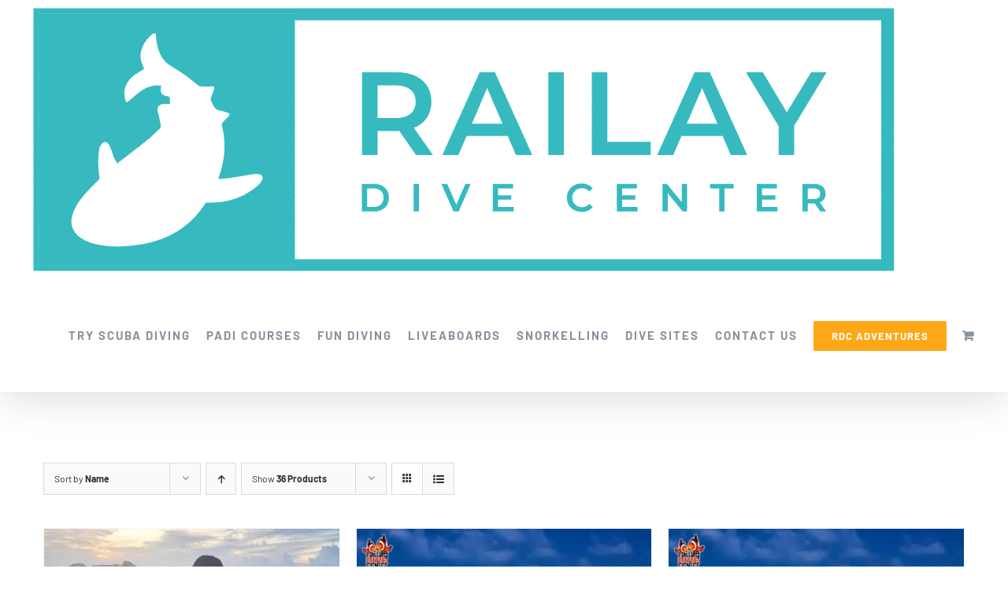

--- FILE ---
content_type: text/html; charset=UTF-8
request_url: https://www.railay-divecenter.com/scuba-diving-activities-thailand/?product_orderby=name&product_order=desc&product_count=36
body_size: 19835
content:
<!DOCTYPE html>
<html class="avada-html-layout-wide avada-html-header-position-top" lang="en-GB" prefix="og: http://ogp.me/ns# fb: http://ogp.me/ns/fb#">
<head>
	<meta http-equiv="X-UA-Compatible" content="IE=edge" />
	<meta http-equiv="Content-Type" content="text/html; charset=utf-8"/>
	<meta name="viewport" content="width=device-width, initial-scale=1" />
	<meta name='robots' content='index, follow, max-image-preview:large, max-snippet:-1, max-video-preview:-1' />

	<!-- This site is optimized with the Yoast SEO plugin v23.4 - https://yoast.com/wordpress/plugins/seo/ -->
	<title>Scuba Diving Activities - Railay Dive Centre</title>
	<link rel="canonical" href="https://www.railay-divecenter.com/scuba-diving-activities-thailand/" />
	<meta property="og:locale" content="en_GB" />
	<meta property="og:type" content="article" />
	<meta property="og:title" content="Scuba Diving Activities - Railay Dive Centre" />
	<meta property="og:url" content="https://www.railay-divecenter.com/scuba-diving-activities-thailand/" />
	<meta property="og:site_name" content="Railay Dive Centre" />
	<meta property="article:publisher" content="https://www.facebook.com/railaydivecenter/" />
	<meta property="article:modified_time" content="2020-03-20T13:54:22+00:00" />
	<meta property="og:image" content="https://www.railay-divecenter.com/wp-content/uploads/2020/03/Railay-Dive-Center.jpg" />
	<meta property="og:image:width" content="2000" />
	<meta property="og:image:height" content="1200" />
	<meta property="og:image:type" content="image/jpeg" />
	<meta name="twitter:card" content="summary_large_image" />
	<meta name="twitter:site" content="@RailayDive" />
	<script type="application/ld+json" class="yoast-schema-graph">{"@context":"https://schema.org","@graph":[{"@type":"WebPage","@id":"https://www.railay-divecenter.com/scuba-diving-activities-thailand/","url":"https://www.railay-divecenter.com/scuba-diving-activities-thailand/","name":"Scuba Diving Activities - Railay Dive Centre","isPartOf":{"@id":"https://www.railay-divecenter.com/#website"},"primaryImageOfPage":{"@id":"https://www.railay-divecenter.com/scuba-diving-activities-thailand/#primaryimage"},"image":{"@id":"https://www.railay-divecenter.com/scuba-diving-activities-thailand/#primaryimage"},"thumbnailUrl":"https://www.railay-divecenter.com/wp-content/uploads/2023/09/Sunrise.jpg","datePublished":"2020-03-19T19:21:26+00:00","dateModified":"2020-03-20T13:54:22+00:00","breadcrumb":{"@id":"https://www.railay-divecenter.com/scuba-diving-activities-thailand/#breadcrumb"},"inLanguage":"en-GB","potentialAction":[{"@type":"ReadAction","target":["https://www.railay-divecenter.com/scuba-diving-activities-thailand/"]}]},{"@type":"ImageObject","inLanguage":"en-GB","@id":"https://www.railay-divecenter.com/scuba-diving-activities-thailand/#primaryimage","url":"https://www.railay-divecenter.com/wp-content/uploads/2023/09/Sunrise.jpg","contentUrl":"https://www.railay-divecenter.com/wp-content/uploads/2023/09/Sunrise.jpg","width":1465,"height":977},{"@type":"BreadcrumbList","@id":"https://www.railay-divecenter.com/scuba-diving-activities-thailand/#breadcrumb","itemListElement":[{"@type":"ListItem","position":1,"name":"Home","item":"https://www.railay-divecenter.com/"},{"@type":"ListItem","position":2,"name":"Scuba Diving Activities"}]},{"@type":"WebSite","@id":"https://www.railay-divecenter.com/#website","url":"https://www.railay-divecenter.com/","name":"Railay Dive Centre","description":"","publisher":{"@id":"https://www.railay-divecenter.com/#organization"},"potentialAction":[{"@type":"SearchAction","target":{"@type":"EntryPoint","urlTemplate":"https://www.railay-divecenter.com/?s={search_term_string}"},"query-input":{"@type":"PropertyValueSpecification","valueRequired":true,"valueName":"search_term_string"}}],"inLanguage":"en-GB"},{"@type":"Organization","@id":"https://www.railay-divecenter.com/#organization","name":"Railay Dive Center","url":"https://www.railay-divecenter.com/","logo":{"@type":"ImageObject","inLanguage":"en-GB","@id":"https://www.railay-divecenter.com/#/schema/logo/image/","url":"https://www.railay-divecenter.com/wp-content/uploads/2020/07/RDC-Logo.png","contentUrl":"https://www.railay-divecenter.com/wp-content/uploads/2020/07/RDC-Logo.png","width":1368,"height":1368,"caption":"Railay Dive Center"},"image":{"@id":"https://www.railay-divecenter.com/#/schema/logo/image/"},"sameAs":["https://www.facebook.com/railaydivecenter/","https://x.com/RailayDive","https://www.instagram.com/railaydc/"]}]}</script>
	<!-- / Yoast SEO plugin. -->


<link rel="alternate" type="application/rss+xml" title="Railay Dive Centre &raquo; Feed" href="https://www.railay-divecenter.com/feed/" />
<link rel="alternate" type="application/rss+xml" title="Railay Dive Centre &raquo; Comments Feed" href="https://www.railay-divecenter.com/comments/feed/" />
					<link rel="shortcut icon" href="https://www.railay-divecenter.com/wp-content/uploads/2020/07/favicon-32x32-1.png" type="image/x-icon" />
		
					<!-- Apple Touch Icon -->
			<link rel="apple-touch-icon" sizes="180x180" href="https://www.railay-divecenter.com/wp-content/uploads/2020/07/apple-icon-114x114-1.png">
		
					<!-- Android Icon -->
			<link rel="icon" sizes="192x192" href="https://www.railay-divecenter.com/wp-content/uploads/2020/07/apple-icon-57x57-1.png">
		
					<!-- MS Edge Icon -->
			<meta name="msapplication-TileImage" content="https://www.railay-divecenter.com/wp-content/uploads/2020/07/apple-icon-72x72-1.png">
				<link rel="alternate" type="application/rss+xml" title="Railay Dive Centre &raquo; Products Feed" href="https://www.railay-divecenter.com/scuba-diving-activities-thailand/feed/" />
				
		<meta property="og:locale" content="en_GB"/>
		<meta property="og:type" content="article"/>
		<meta property="og:site_name" content="Railay Dive Centre"/>
		<meta property="og:title" content="Scuba Diving Activities - Railay Dive Centre"/>
				<meta property="og:url" content="https://www.railay-divecenter.com/scuba-diving-activities-thailand/sunrise-tour-in-the-heart-of-krabi/"/>
																				<meta property="og:image" content="https://www.railay-divecenter.com/wp-content/uploads/2023/09/Sunrise.jpg"/>
		<meta property="og:image:width" content="1465"/>
		<meta property="og:image:height" content="977"/>
		<meta property="og:image:type" content="image/jpeg"/>
				<script type="text/javascript">
/* <![CDATA[ */
window._wpemojiSettings = {"baseUrl":"https:\/\/s.w.org\/images\/core\/emoji\/15.0.3\/72x72\/","ext":".png","svgUrl":"https:\/\/s.w.org\/images\/core\/emoji\/15.0.3\/svg\/","svgExt":".svg","source":{"concatemoji":"https:\/\/www.railay-divecenter.com\/wp-includes\/js\/wp-emoji-release.min.js?ver=6.6.4"}};
/*! This file is auto-generated */
!function(i,n){var o,s,e;function c(e){try{var t={supportTests:e,timestamp:(new Date).valueOf()};sessionStorage.setItem(o,JSON.stringify(t))}catch(e){}}function p(e,t,n){e.clearRect(0,0,e.canvas.width,e.canvas.height),e.fillText(t,0,0);var t=new Uint32Array(e.getImageData(0,0,e.canvas.width,e.canvas.height).data),r=(e.clearRect(0,0,e.canvas.width,e.canvas.height),e.fillText(n,0,0),new Uint32Array(e.getImageData(0,0,e.canvas.width,e.canvas.height).data));return t.every(function(e,t){return e===r[t]})}function u(e,t,n){switch(t){case"flag":return n(e,"\ud83c\udff3\ufe0f\u200d\u26a7\ufe0f","\ud83c\udff3\ufe0f\u200b\u26a7\ufe0f")?!1:!n(e,"\ud83c\uddfa\ud83c\uddf3","\ud83c\uddfa\u200b\ud83c\uddf3")&&!n(e,"\ud83c\udff4\udb40\udc67\udb40\udc62\udb40\udc65\udb40\udc6e\udb40\udc67\udb40\udc7f","\ud83c\udff4\u200b\udb40\udc67\u200b\udb40\udc62\u200b\udb40\udc65\u200b\udb40\udc6e\u200b\udb40\udc67\u200b\udb40\udc7f");case"emoji":return!n(e,"\ud83d\udc26\u200d\u2b1b","\ud83d\udc26\u200b\u2b1b")}return!1}function f(e,t,n){var r="undefined"!=typeof WorkerGlobalScope&&self instanceof WorkerGlobalScope?new OffscreenCanvas(300,150):i.createElement("canvas"),a=r.getContext("2d",{willReadFrequently:!0}),o=(a.textBaseline="top",a.font="600 32px Arial",{});return e.forEach(function(e){o[e]=t(a,e,n)}),o}function t(e){var t=i.createElement("script");t.src=e,t.defer=!0,i.head.appendChild(t)}"undefined"!=typeof Promise&&(o="wpEmojiSettingsSupports",s=["flag","emoji"],n.supports={everything:!0,everythingExceptFlag:!0},e=new Promise(function(e){i.addEventListener("DOMContentLoaded",e,{once:!0})}),new Promise(function(t){var n=function(){try{var e=JSON.parse(sessionStorage.getItem(o));if("object"==typeof e&&"number"==typeof e.timestamp&&(new Date).valueOf()<e.timestamp+604800&&"object"==typeof e.supportTests)return e.supportTests}catch(e){}return null}();if(!n){if("undefined"!=typeof Worker&&"undefined"!=typeof OffscreenCanvas&&"undefined"!=typeof URL&&URL.createObjectURL&&"undefined"!=typeof Blob)try{var e="postMessage("+f.toString()+"("+[JSON.stringify(s),u.toString(),p.toString()].join(",")+"));",r=new Blob([e],{type:"text/javascript"}),a=new Worker(URL.createObjectURL(r),{name:"wpTestEmojiSupports"});return void(a.onmessage=function(e){c(n=e.data),a.terminate(),t(n)})}catch(e){}c(n=f(s,u,p))}t(n)}).then(function(e){for(var t in e)n.supports[t]=e[t],n.supports.everything=n.supports.everything&&n.supports[t],"flag"!==t&&(n.supports.everythingExceptFlag=n.supports.everythingExceptFlag&&n.supports[t]);n.supports.everythingExceptFlag=n.supports.everythingExceptFlag&&!n.supports.flag,n.DOMReady=!1,n.readyCallback=function(){n.DOMReady=!0}}).then(function(){return e}).then(function(){var e;n.supports.everything||(n.readyCallback(),(e=n.source||{}).concatemoji?t(e.concatemoji):e.wpemoji&&e.twemoji&&(t(e.twemoji),t(e.wpemoji)))}))}((window,document),window._wpemojiSettings);
/* ]]> */
</script>
<style id='wp-emoji-styles-inline-css' type='text/css'>

	img.wp-smiley, img.emoji {
		display: inline !important;
		border: none !important;
		box-shadow: none !important;
		height: 1em !important;
		width: 1em !important;
		margin: 0 0.07em !important;
		vertical-align: -0.1em !important;
		background: none !important;
		padding: 0 !important;
	}
</style>
<link rel='stylesheet' id='currency_converter_styles-css' href='https://www.railay-divecenter.com/wp-content/plugins/woocommerce-currency-converter-widget/assets/css/converter.css?ver=2.0.2' type='text/css' media='all' />
<link rel='stylesheet' id='toggle-switch-css' href='https://www.railay-divecenter.com/wp-content/plugins/woocommerce-deposits/assets/css/toggle-switch.css?ver=4.3.3' type='text/css' media='screen' />
<link rel='stylesheet' id='wc-deposits-frontend-styles-css' href='https://www.railay-divecenter.com/wp-content/plugins/woocommerce-deposits/assets/css/style.css?ver=4.3.3' type='text/css' media='all' />
<style id='wc-deposits-frontend-styles-inline-css' type='text/css'>

            .wc-deposits-options-form input.input-radio:enabled ~ label {  color: #f7f6f7; }
            .wc-deposits-options-form div a.wc-deposits-switcher {
              background-color: #ad74a2;
              background: -moz-gradient(center top, #ad74a2 0%, #93638a 100%);
              background: -moz-linear-gradient(center top, #ad74a2 0%, #93638a 100%);
              background: -webkit-gradient(linear, left top, left bottom, from(#ad74a2), to(#93638a));
              background: -webkit-linear-gradient(#ad74a2, #93638a);
              background: -o-linear-gradient(#ad74a2, #93638a);
              background: linear-gradient(#ad74a2, #93638a);
            }
            .wc-deposits-options-form .amount { color: #85ad74; }
            .wc-deposits-options-form .deposit-option { display: inline; }
          
</style>
<style id='woocommerce-inline-inline-css' type='text/css'>
.woocommerce form .form-row .required { visibility: visible; }
</style>
<link rel='stylesheet' id='jquery-ui-style-css' href='https://www.railay-divecenter.com/wp-content/plugins/woocommerce-bookings/dist/css/jquery-ui-styles.css?ver=1.11.4-wc-bookings.1.15.68' type='text/css' media='all' />
<link rel='stylesheet' id='wc-bookings-styles-css' href='https://www.railay-divecenter.com/wp-content/plugins/woocommerce-bookings/dist/css/frontend.css?ver=1.15.68' type='text/css' media='all' />
<link rel='stylesheet' id='fusion-dynamic-css-css' href='https://www.railay-divecenter.com/wp-content/uploads/fusion-styles/8e91cb45d04e0c1c2bd4bd2696c299c6.min.css?ver=3.11.10' type='text/css' media='all' />
<script type="text/javascript" src="https://www.railay-divecenter.com/wp-includes/js/jquery/jquery.min.js?ver=3.7.1" id="jquery-core-js"></script>
<script type="text/javascript" src="https://www.railay-divecenter.com/wp-includes/js/jquery/jquery-migrate.min.js?ver=3.4.1" id="jquery-migrate-js"></script>
<script type="text/javascript" src="https://www.railay-divecenter.com/wp-content/plugins/woocommerce/assets/js/jquery-cookie/jquery.cookie.min.js?ver=1.4.1-wc.9.3.5" id="jquery-cookie-js" defer="defer" data-wp-strategy="defer"></script>
<script type="text/javascript" src="https://www.railay-divecenter.com/wp-content/plugins/woocommerce/assets/js/jquery-blockui/jquery.blockUI.min.js?ver=2.7.0-wc.9.3.5" id="jquery-blockui-js" defer="defer" data-wp-strategy="defer"></script>
<script type="text/javascript" id="wc-add-to-cart-js-extra">
/* <![CDATA[ */
var wc_add_to_cart_params = {"ajax_url":"\/wp-admin\/admin-ajax.php","wc_ajax_url":"\/?wc-ajax=%%endpoint%%","i18n_view_cart":"View basket","cart_url":"https:\/\/www.railay-divecenter.com\/basket\/","is_cart":"","cart_redirect_after_add":"no"};
/* ]]> */
</script>
<script type="text/javascript" src="https://www.railay-divecenter.com/wp-content/plugins/woocommerce/assets/js/frontend/add-to-cart.min.js?ver=9.3.5" id="wc-add-to-cart-js" defer="defer" data-wp-strategy="defer"></script>
<script type="text/javascript" src="https://www.railay-divecenter.com/wp-content/plugins/woocommerce/assets/js/js-cookie/js.cookie.min.js?ver=2.1.4-wc.9.3.5" id="js-cookie-js" defer="defer" data-wp-strategy="defer"></script>
<script type="text/javascript" id="woocommerce-js-extra">
/* <![CDATA[ */
var woocommerce_params = {"ajax_url":"\/wp-admin\/admin-ajax.php","wc_ajax_url":"\/?wc-ajax=%%endpoint%%"};
/* ]]> */
</script>
<script type="text/javascript" src="https://www.railay-divecenter.com/wp-content/plugins/woocommerce/assets/js/frontend/woocommerce.min.js?ver=9.3.5" id="woocommerce-js" defer="defer" data-wp-strategy="defer"></script>
<script type="text/javascript" id="wc-deposits-add-to-cart-js-extra">
/* <![CDATA[ */
var wc_deposits_add_to_cart_options = {"ajax_url":"https:\/\/www.railay-divecenter.com\/wp-admin\/admin-ajax.php","message":{"deposit":"","full":""}};
/* ]]> */
</script>
<script type="text/javascript" src="https://www.railay-divecenter.com/wp-content/plugins/woocommerce-deposits/assets/js/add-to-cart.js?ver=4.3.3" id="wc-deposits-add-to-cart-js"></script>
<link rel="https://api.w.org/" href="https://www.railay-divecenter.com/wp-json/" /><link rel="EditURI" type="application/rsd+xml" title="RSD" href="https://www.railay-divecenter.com/xmlrpc.php?rsd" />
<meta name="generator" content="WordPress 6.6.4" />
<meta name="generator" content="WooCommerce 9.3.5" />

		<!-- GA Google Analytics @ https://m0n.co/ga -->
		<script async src="https://www.googletagmanager.com/gtag/js?id=UA-86433851-8"></script>
		<script>
			window.dataLayer = window.dataLayer || [];
			function gtag(){dataLayer.push(arguments);}
			gtag('js', new Date());
			gtag('config', 'UA-86433851-8');
		</script>

	<style type="text/css" id="css-fb-visibility">@media screen and (max-width: 640px){.fusion-no-small-visibility{display:none !important;}body .sm-text-align-center{text-align:center !important;}body .sm-text-align-left{text-align:left !important;}body .sm-text-align-right{text-align:right !important;}body .sm-flex-align-center{justify-content:center !important;}body .sm-flex-align-flex-start{justify-content:flex-start !important;}body .sm-flex-align-flex-end{justify-content:flex-end !important;}body .sm-mx-auto{margin-left:auto !important;margin-right:auto !important;}body .sm-ml-auto{margin-left:auto !important;}body .sm-mr-auto{margin-right:auto !important;}body .fusion-absolute-position-small{position:absolute;top:auto;width:100%;}.awb-sticky.awb-sticky-small{ position: sticky; top: var(--awb-sticky-offset,0); }}@media screen and (min-width: 641px) and (max-width: 1024px){.fusion-no-medium-visibility{display:none !important;}body .md-text-align-center{text-align:center !important;}body .md-text-align-left{text-align:left !important;}body .md-text-align-right{text-align:right !important;}body .md-flex-align-center{justify-content:center !important;}body .md-flex-align-flex-start{justify-content:flex-start !important;}body .md-flex-align-flex-end{justify-content:flex-end !important;}body .md-mx-auto{margin-left:auto !important;margin-right:auto !important;}body .md-ml-auto{margin-left:auto !important;}body .md-mr-auto{margin-right:auto !important;}body .fusion-absolute-position-medium{position:absolute;top:auto;width:100%;}.awb-sticky.awb-sticky-medium{ position: sticky; top: var(--awb-sticky-offset,0); }}@media screen and (min-width: 1025px){.fusion-no-large-visibility{display:none !important;}body .lg-text-align-center{text-align:center !important;}body .lg-text-align-left{text-align:left !important;}body .lg-text-align-right{text-align:right !important;}body .lg-flex-align-center{justify-content:center !important;}body .lg-flex-align-flex-start{justify-content:flex-start !important;}body .lg-flex-align-flex-end{justify-content:flex-end !important;}body .lg-mx-auto{margin-left:auto !important;margin-right:auto !important;}body .lg-ml-auto{margin-left:auto !important;}body .lg-mr-auto{margin-right:auto !important;}body .fusion-absolute-position-large{position:absolute;top:auto;width:100%;}.awb-sticky.awb-sticky-large{ position: sticky; top: var(--awb-sticky-offset,0); }}</style>	<noscript><style>.woocommerce-product-gallery{ opacity: 1 !important; }</style></noscript>
	<style type="text/css">.recentcomments a{display:inline !important;padding:0 !important;margin:0 !important;}</style><style id='wp-fonts-local' type='text/css'>
@font-face{font-family:Inter;font-style:normal;font-weight:300 900;font-display:fallback;src:url('https://www.railay-divecenter.com/wp-content/plugins/woocommerce/assets/fonts/Inter-VariableFont_slnt,wght.woff2') format('woff2');font-stretch:normal;}
@font-face{font-family:Cardo;font-style:normal;font-weight:400;font-display:fallback;src:url('https://www.railay-divecenter.com/wp-content/plugins/woocommerce/assets/fonts/cardo_normal_400.woff2') format('woff2');}
</style>
		<style type="text/css" id="wp-custom-css">
			.wc-bookings-booking-form {
    width: 100%;
}
/* Adjusting Book now button */
.wc-deposits-wrapper.wc-deposits-forced {
     flex-basis: 100%;
}
		</style>
				<script type="text/javascript">
			var doc = document.documentElement;
			doc.setAttribute( 'data-useragent', navigator.userAgent );
		</script>
		
	</head>

<body class="archive post-type-archive post-type-archive-product theme-Avada woocommerce-shop woocommerce woocommerce-page woocommerce-no-js fusion-image-hovers fusion-pagination-sizing fusion-button_type-flat fusion-button_span-no fusion-button_gradient-linear avada-image-rollover-circle-no avada-image-rollover-yes avada-image-rollover-direction-fade fusion-body ltr no-tablet-sticky-header no-mobile-sticky-header no-mobile-slidingbar no-mobile-totop avada-has-rev-slider-styles fusion-disable-outline fusion-sub-menu-fade mobile-logo-pos-left layout-wide-mode avada-has-boxed-modal-shadow-none layout-scroll-offset-full avada-has-zero-margin-offset-top fusion-top-header menu-text-align-center fusion-woo-product-design-classic fusion-woo-shop-page-columns-4 fusion-woo-related-columns-4 fusion-woo-archive-page-columns-3 avada-has-woo-gallery-disabled woo-sale-badge-circle woo-outofstock-badge-top_bar mobile-menu-design-flyout fusion-show-pagination-text fusion-header-layout-v1 avada-responsive avada-footer-fx-none avada-menu-highlight-style-bar fusion-search-form-classic fusion-main-menu-search-dropdown fusion-avatar-square avada-dropdown-styles avada-blog-layout-grid avada-blog-archive-layout-grid avada-header-shadow-yes avada-menu-icon-position-left avada-has-megamenu-shadow avada-has-header-100-width avada-has-pagetitle-bg-full avada-has-mobile-menu-search avada-has-100-footer avada-has-breadcrumb-mobile-hidden avada-has-titlebar-hide avada-social-full-transparent avada-has-pagination-padding avada-flyout-menu-direction-fade avada-ec-views-v1" data-awb-post-id="2096">
		<a class="skip-link screen-reader-text" href="#content">Skip to content</a>

	<div id="boxed-wrapper">
		
		<div id="wrapper" class="fusion-wrapper">
			<div id="home" style="position:relative;top:-1px;"></div>
							
					
			<header class="fusion-header-wrapper fusion-header-shadow">
				<div class="fusion-header-v1 fusion-logo-alignment fusion-logo-left fusion-sticky-menu- fusion-sticky-logo-1 fusion-mobile-logo-  fusion-mobile-menu-design-flyout fusion-header-has-flyout-menu">
					<div class="fusion-header-sticky-height"></div>
<div class="fusion-header">
	<div class="fusion-row">
					<div class="fusion-header-has-flyout-menu-content">
					<div class="fusion-logo" data-margin-top="10px" data-margin-bottom="10px" data-margin-left="0px" data-margin-right="0px">
			<a class="fusion-logo-link"  href="https://www.railay-divecenter.com/" >

						<!-- standard logo -->
			<img src="https://www.railay-divecenter.com/wp-content/uploads/2023/09/RDC.gif" srcset="https://www.railay-divecenter.com/wp-content/uploads/2023/09/RDC.gif 1x" width="1094" height="335" alt="Railay Dive Centre Logo" data-retina_logo_url="" class="fusion-standard-logo" />

			
											<!-- sticky header logo -->
				<img src="https://www.railay-divecenter.com/wp-content/uploads/2023/09/RDCA.gif" srcset="https://www.railay-divecenter.com/wp-content/uploads/2023/09/RDCA.gif 1x" width="1149" height="438" alt="Railay Dive Centre Logo" data-retina_logo_url="" class="fusion-sticky-logo" />
					</a>
		</div>		<nav class="fusion-main-menu" aria-label="Main Menu"><ul id="menu-main-menu" class="fusion-menu"><li  id="menu-item-1199"  class="menu-item menu-item-type-post_type menu-item-object-page menu-item-1199"  data-item-id="1199"><a  href="https://www.railay-divecenter.com/try-scuba-diving/" class="fusion-bar-highlight"><span class="menu-text">TRY SCUBA DIVING</span></a></li><li  id="menu-item-1229"  class="menu-item menu-item-type-post_type menu-item-object-page menu-item-1229"  data-item-id="1229"><a  href="https://www.railay-divecenter.com/padi-scuba-diving-courses/" class="fusion-bar-highlight"><span class="menu-text">PADI COURSES</span></a></li><li  id="menu-item-1227"  class="menu-item menu-item-type-post_type menu-item-object-page menu-item-1227"  data-item-id="1227"><a  href="https://www.railay-divecenter.com/fun-diving/" class="fusion-bar-highlight"><span class="menu-text">FUN DIVING</span></a></li><li  id="menu-item-1226"  class="menu-item menu-item-type-post_type menu-item-object-page menu-item-1226"  data-item-id="1226"><a  href="https://www.railay-divecenter.com/scuba-diving-liveaboards/" class="fusion-bar-highlight"><span class="menu-text">LIVEABOARDS</span></a></li><li  id="menu-item-1225"  class="menu-item menu-item-type-post_type menu-item-object-page menu-item-1225"  data-item-id="1225"><a  href="https://www.railay-divecenter.com/snorkeling-thailand/" class="fusion-bar-highlight"><span class="menu-text">SNORKELLING</span></a></li><li  id="menu-item-1639"  class="menu-item menu-item-type-post_type menu-item-object-page menu-item-1639"  data-item-id="1639"><a  href="https://www.railay-divecenter.com/dive-sites/" class="fusion-bar-highlight"><span class="menu-text">DIVE SITES</span></a></li><li  id="menu-item-14"  class="menu-item menu-item-type-post_type menu-item-object-page menu-item-14"  data-item-id="14"><a  href="https://www.railay-divecenter.com/contact-us/" class="fusion-bar-highlight"><span class="menu-text">CONTACT US</span></a></li><li  id="menu-item-2554"  class="menu-item menu-item-type-post_type menu-item-object-page menu-item-2554 fusion-menu-item-button"  data-item-id="2554"><a  href="https://www.railay-divecenter.com/rdc-adventures/" class="fusion-bar-highlight"><span class="menu-text fusion-button button-default button-medium">RDC ADVENTURES</span></a></li><li class="fusion-custom-menu-item fusion-menu-cart fusion-main-menu-cart"><a class="fusion-main-menu-icon fusion-bar-highlight" href="https://www.railay-divecenter.com/basket/"><span class="menu-text" aria-label="View Cart"></span></a></li></ul></nav><div class="fusion-flyout-menu-icons fusion-flyout-mobile-menu-icons">
	<div class="fusion-flyout-cart-wrapper"><a href="https://www.railay-divecenter.com/basket/" class="fusion-icon awb-icon-shopping-cart" aria-hidden="true" aria-label="Toggle Shopping Cart"></a></div>
	
			<div class="fusion-flyout-search-toggle">
			<div class="fusion-toggle-icon">
				<div class="fusion-toggle-icon-line"></div>
				<div class="fusion-toggle-icon-line"></div>
				<div class="fusion-toggle-icon-line"></div>
			</div>
			<a class="fusion-icon awb-icon-search" aria-hidden="true" aria-label="Toggle Search" href="#"></a>
		</div>
	
				<a class="fusion-flyout-menu-toggle" aria-hidden="true" aria-label="Toggle Menu" href="#">
			<div class="fusion-toggle-icon-line"></div>
			<div class="fusion-toggle-icon-line"></div>
			<div class="fusion-toggle-icon-line"></div>
		</a>
	</div>

	<div class="fusion-flyout-search">
				<form role="search" class="searchform fusion-search-form  fusion-search-form-classic" method="get" action="https://www.railay-divecenter.com/">
			<div class="fusion-search-form-content">

				
				<div class="fusion-search-field search-field">
					<label><span class="screen-reader-text">Search for:</span>
													<input type="search" value="" name="s" class="s" placeholder="Search..." required aria-required="true" aria-label="Search..."/>
											</label>
				</div>
				<div class="fusion-search-button search-button">
					<input type="submit" class="fusion-search-submit searchsubmit" aria-label="Search" value="&#xf002;" />
									</div>

				
			</div>


			
		</form>
			</div>

<div class="fusion-flyout-menu-bg"></div>

<nav class="fusion-mobile-nav-holder fusion-flyout-menu fusion-flyout-mobile-menu" aria-label="Main Menu Mobile"></nav>

							</div>
			</div>
</div>
				</div>
				<div class="fusion-clearfix"></div>
			</header>
								
							<div id="sliders-container" class="fusion-slider-visibility">
					</div>
				
					
							
			
						<main id="main" class="clearfix ">
				<div class="fusion-row" style="">
		<div class="woocommerce-container">
			<section id="content" class=" full-width" style="width: 100%;">
		<header class="woocommerce-products-header">
	
	</header>
<div class="woocommerce-notices-wrapper"></div>
<div class="catalog-ordering fusion-clearfix">
			<div class="orderby-order-container">
			<ul class="orderby order-dropdown">
				<li>
					<span class="current-li">
						<span class="current-li-content">
														<a aria-haspopup="true">Sort by <strong>Name</strong></a>
						</span>
					</span>
					<ul>
																			<li class="">
																<a href="?product_orderby=default&product_order=desc&product_count=36">Sort by <strong>Default Order</strong></a>
							</li>
												<li class="current">
														<a href="?product_orderby=name&product_order=desc&product_count=36">Sort by <strong>Name</strong></a>
						</li>
						<li class="">
														<a href="?product_orderby=price&product_order=desc&product_count=36">Sort by <strong>Price</strong></a>
						</li>
						<li class="">
														<a href="?product_orderby=date&product_order=desc&product_count=36">Sort by <strong>Date</strong></a>
						</li>
						<li class="">
														<a href="?product_orderby=popularity&product_order=desc&product_count=36">Sort by <strong>Popularity</strong></a>
						</li>

													<li class="">
																<a href="?product_orderby=rating&product_order=desc&product_count=36">Sort by <strong>Rating</strong></a>
							</li>
											</ul>
				</li>
			</ul>

			<ul class="order">
															<li class="desc"><a aria-label="Ascending order" aria-haspopup="true" href="?product_orderby=name&product_order=asc&product_count=36"><i class="awb-icon-arrow-down2 icomoon-up" aria-hidden="true"></i></a></li>
												</ul>
		</div>

		<ul class="sort-count order-dropdown">
			<li>
				<span class="current-li">
					<a aria-haspopup="true">
						Show <strong>12 Products</strong>						</a>
					</span>
				<ul>
					<li class="">
						<a href="?product_orderby=name&product_order=desc&product_count=12">
							Show <strong>12 Products</strong>						</a>
					</li>
					<li class="">
						<a href="?product_orderby=name&product_order=desc&product_count=24">
							Show <strong>24 Products</strong>						</a>
					</li>
					<li class="current">
						<a href="?product_orderby=name&product_order=desc&product_count=36">
							Show <strong>36 Products</strong>						</a>
					</li>
				</ul>
			</li>
		</ul>
	
											<ul class="fusion-grid-list-view">
			<li class="fusion-grid-view-li active-view">
				<a class="fusion-grid-view" aria-label="View as grid" aria-haspopup="true" href="?product_orderby=name&product_order=desc&product_count=36&product_view=grid"><i class="awb-icon-grid icomoon-grid" aria-hidden="true"></i></a>
			</li>
			<li class="fusion-list-view-li">
				<a class="fusion-list-view" aria-haspopup="true" aria-label="View as list" href="?product_orderby=name&product_order=desc&product_count=36&product_view=list"><i class="awb-icon-list icomoon-list" aria-hidden="true"></i></a>
			</li>
		</ul>
	</div>
<ul class="products clearfix products-4">
<li class="product type-product post-2096 status-publish first instock product_cat-activities-in-krabi product_cat-one-day-tours has-post-thumbnail virtual sold-individually purchasable product-type-booking product-grid-view">
	<div class="fusion-product-wrapper">
<a href="https://www.railay-divecenter.com/scuba-diving-activities-thailand/sunrise-tour-in-the-heart-of-krabi/" class="product-images" aria-label="Sunrise Tour in the Heart of Krabi">

<div class="featured-image crossfade-images">
	<picture class="hover-image" decoding="async" fetchpriority="high">
<source type="image/webp" srcset="https://www.railay-divecenter.com/wp-content/uploads/2023/09/Fish-Pond-200x133.jpg.webp 200w, https://www.railay-divecenter.com/wp-content/uploads/2023/09/Fish-Pond-300x200.jpg.webp 300w, https://www.railay-divecenter.com/wp-content/uploads/2023/09/Fish-Pond-400x267.jpg.webp 400w, https://www.railay-divecenter.com/wp-content/uploads/2023/09/Fish-Pond-500x333.jpg.webp 500w, https://www.railay-divecenter.com/wp-content/uploads/2023/09/Fish-Pond-600x400.jpg.webp 600w, https://www.railay-divecenter.com/wp-content/uploads/2023/09/Fish-Pond-700x467.jpg.webp 700w, https://www.railay-divecenter.com/wp-content/uploads/2023/09/Fish-Pond-768x512.jpg.webp 768w, https://www.railay-divecenter.com/wp-content/uploads/2023/09/Fish-Pond-800x533.jpg.webp 800w, https://www.railay-divecenter.com/wp-content/uploads/2023/09/Fish-Pond-1024x683.jpg.webp 1024w, https://www.railay-divecenter.com/wp-content/uploads/2023/09/Fish-Pond-1200x800.jpg.webp 1200w, https://www.railay-divecenter.com/wp-content/uploads/2023/09/Fish-Pond-1536x1024.jpg.webp 1536w, https://www.railay-divecenter.com/wp-content/uploads/2023/09/Fish-Pond.jpg.webp 1687w" sizes="(max-width: 500px) 100vw, 500px"/>
<img width="500" height="333" src="https://www.railay-divecenter.com/wp-content/uploads/2023/09/Fish-Pond-500x333.jpg" alt="" decoding="async" fetchpriority="high" srcset="https://www.railay-divecenter.com/wp-content/uploads/2023/09/Fish-Pond-200x133.jpg 200w, https://www.railay-divecenter.com/wp-content/uploads/2023/09/Fish-Pond-300x200.jpg 300w, https://www.railay-divecenter.com/wp-content/uploads/2023/09/Fish-Pond-400x267.jpg 400w, https://www.railay-divecenter.com/wp-content/uploads/2023/09/Fish-Pond-500x333.jpg 500w, https://www.railay-divecenter.com/wp-content/uploads/2023/09/Fish-Pond-600x400.jpg 600w, https://www.railay-divecenter.com/wp-content/uploads/2023/09/Fish-Pond-700x467.jpg 700w, https://www.railay-divecenter.com/wp-content/uploads/2023/09/Fish-Pond-768x512.jpg 768w, https://www.railay-divecenter.com/wp-content/uploads/2023/09/Fish-Pond-800x533.jpg 800w, https://www.railay-divecenter.com/wp-content/uploads/2023/09/Fish-Pond-1024x683.jpg 1024w, https://www.railay-divecenter.com/wp-content/uploads/2023/09/Fish-Pond-1200x800.jpg 1200w, https://www.railay-divecenter.com/wp-content/uploads/2023/09/Fish-Pond-1536x1024.jpg 1536w, https://www.railay-divecenter.com/wp-content/uploads/2023/09/Fish-Pond.jpg 1687w" sizes="(max-width: 500px) 100vw, 500px"/>
</picture>
	<picture class="attachment-woocommerce_thumbnail size-woocommerce_thumbnail wp-post-image" decoding="async">
<source type="image/webp" srcset="https://www.railay-divecenter.com/wp-content/uploads/2023/09/Sunrise-200x133.jpg.webp 200w, https://www.railay-divecenter.com/wp-content/uploads/2023/09/Sunrise-300x200.jpg.webp 300w, https://www.railay-divecenter.com/wp-content/uploads/2023/09/Sunrise-400x267.jpg.webp 400w, https://www.railay-divecenter.com/wp-content/uploads/2023/09/Sunrise-500x333.jpg.webp 500w, https://www.railay-divecenter.com/wp-content/uploads/2023/09/Sunrise-600x400.jpg.webp 600w, https://www.railay-divecenter.com/wp-content/uploads/2023/09/Sunrise-700x467.jpg.webp 700w, https://www.railay-divecenter.com/wp-content/uploads/2023/09/Sunrise-768x512.jpg.webp 768w, https://www.railay-divecenter.com/wp-content/uploads/2023/09/Sunrise-800x534.jpg.webp 800w, https://www.railay-divecenter.com/wp-content/uploads/2023/09/Sunrise-1024x683.jpg.webp 1024w, https://www.railay-divecenter.com/wp-content/uploads/2023/09/Sunrise-1200x800.jpg.webp 1200w, https://www.railay-divecenter.com/wp-content/uploads/2023/09/Sunrise.jpg.webp 1465w" sizes="(max-width: 500px) 100vw, 500px"/>
<img width="500" height="333" src="https://www.railay-divecenter.com/wp-content/uploads/2023/09/Sunrise-500x333.jpg" alt="" decoding="async" srcset="https://www.railay-divecenter.com/wp-content/uploads/2023/09/Sunrise-200x133.jpg 200w, https://www.railay-divecenter.com/wp-content/uploads/2023/09/Sunrise-300x200.jpg 300w, https://www.railay-divecenter.com/wp-content/uploads/2023/09/Sunrise-400x267.jpg 400w, https://www.railay-divecenter.com/wp-content/uploads/2023/09/Sunrise-500x333.jpg 500w, https://www.railay-divecenter.com/wp-content/uploads/2023/09/Sunrise-600x400.jpg 600w, https://www.railay-divecenter.com/wp-content/uploads/2023/09/Sunrise-700x467.jpg 700w, https://www.railay-divecenter.com/wp-content/uploads/2023/09/Sunrise-768x512.jpg 768w, https://www.railay-divecenter.com/wp-content/uploads/2023/09/Sunrise-800x534.jpg 800w, https://www.railay-divecenter.com/wp-content/uploads/2023/09/Sunrise-1024x683.jpg 1024w, https://www.railay-divecenter.com/wp-content/uploads/2023/09/Sunrise-1200x800.jpg 1200w, https://www.railay-divecenter.com/wp-content/uploads/2023/09/Sunrise.jpg 1465w" sizes="(max-width: 500px) 100vw, 500px"/>
</picture>

						<div class="cart-loading"><i class="awb-icon-spinner" aria-hidden="true"></i></div>
			</div>
</a>
<div class="fusion-product-content">
	<div class="product-details">
		<div class="product-details-container">
<h3 class="product-title">
	<a href="https://www.railay-divecenter.com/scuba-diving-activities-thailand/sunrise-tour-in-the-heart-of-krabi/">
		Sunrise Tour in the Heart of Krabi	</a>
</h3>
<div class="fusion-price-rating">

		</div>
	</div>
</div>


	<div class="product-buttons">
		<div class="fusion-content-sep sep-none"></div>
		<div class="product-buttons-container clearfix">
<a href="https://www.railay-divecenter.com/scuba-diving-activities-thailand/sunrise-tour-in-the-heart-of-krabi/" aria-describedby="woocommerce_loop_add_to_cart_link_describedby_2096" data-quantity="1" class="button product_type_booking add_to_cart_button" data-product_id="2096" data-product_sku="" aria-label="Read more about &ldquo;Sunrise Tour in the Heart of Krabi&rdquo;" rel="nofollow">Read more</a>	<span id="woocommerce_loop_add_to_cart_link_describedby_2096" class="screen-reader-text">
			</span>

<a href="https://www.railay-divecenter.com/scuba-diving-activities-thailand/sunrise-tour-in-the-heart-of-krabi/" class="show_details_button">
	Details</a>


	</div>
	</div>

	</div> </div>
</li>
<li class="product type-product post-1431 status-publish instock product_cat-snorkeling-in-thailand has-post-thumbnail virtual sold-individually purchasable product-type-booking product-grid-view">
	<div class="fusion-product-wrapper">
<a href="https://www.railay-divecenter.com/scuba-diving-activities-thailand/railay-local-islands-snorkeling/" class="product-images" aria-label="Railay Local Islands &#8211; Snorkeling">

<div class="featured-image">
		<picture class="attachment-woocommerce_thumbnail size-woocommerce_thumbnail wp-post-image" decoding="async">
<source type="image/webp" srcset="https://www.railay-divecenter.com/wp-content/uploads/2020/03/Railay-Local-Islands-Snorkeling-66x66.jpg.webp 66w, https://www.railay-divecenter.com/wp-content/uploads/2020/03/Railay-Local-Islands-Snorkeling-100x100.jpg.webp 100w, https://www.railay-divecenter.com/wp-content/uploads/2020/03/Railay-Local-Islands-Snorkeling-150x150.jpg.webp 150w, https://www.railay-divecenter.com/wp-content/uploads/2020/03/Railay-Local-Islands-Snorkeling-200x200.jpg.webp 200w, https://www.railay-divecenter.com/wp-content/uploads/2020/03/Railay-Local-Islands-Snorkeling-300x300.jpg.webp 300w, https://www.railay-divecenter.com/wp-content/uploads/2020/03/Railay-Local-Islands-Snorkeling-400x400.jpg.webp 400w, https://www.railay-divecenter.com/wp-content/uploads/2020/03/Railay-Local-Islands-Snorkeling-500x500.jpg.webp 500w, https://www.railay-divecenter.com/wp-content/uploads/2020/03/Railay-Local-Islands-Snorkeling-600x600.jpg.webp 600w, https://www.railay-divecenter.com/wp-content/uploads/2020/03/Railay-Local-Islands-Snorkeling-700x700.jpg.webp 700w, https://www.railay-divecenter.com/wp-content/uploads/2020/03/Railay-Local-Islands-Snorkeling-768x768.jpg.webp 768w, https://www.railay-divecenter.com/wp-content/uploads/2020/03/Railay-Local-Islands-Snorkeling-800x800.jpg.webp 800w, https://www.railay-divecenter.com/wp-content/uploads/2020/03/Railay-Local-Islands-Snorkeling.jpg.webp 1000w" sizes="(max-width: 500px) 100vw, 500px"/>
<img width="500" height="500" src="https://www.railay-divecenter.com/wp-content/uploads/2020/03/Railay-Local-Islands-Snorkeling-500x500.jpg" alt="Railay Local Islands Snorkeling" decoding="async" srcset="https://www.railay-divecenter.com/wp-content/uploads/2020/03/Railay-Local-Islands-Snorkeling-66x66.jpg 66w, https://www.railay-divecenter.com/wp-content/uploads/2020/03/Railay-Local-Islands-Snorkeling-100x100.jpg 100w, https://www.railay-divecenter.com/wp-content/uploads/2020/03/Railay-Local-Islands-Snorkeling-150x150.jpg 150w, https://www.railay-divecenter.com/wp-content/uploads/2020/03/Railay-Local-Islands-Snorkeling-200x200.jpg 200w, https://www.railay-divecenter.com/wp-content/uploads/2020/03/Railay-Local-Islands-Snorkeling-300x300.jpg 300w, https://www.railay-divecenter.com/wp-content/uploads/2020/03/Railay-Local-Islands-Snorkeling-400x400.jpg 400w, https://www.railay-divecenter.com/wp-content/uploads/2020/03/Railay-Local-Islands-Snorkeling-500x500.jpg 500w, https://www.railay-divecenter.com/wp-content/uploads/2020/03/Railay-Local-Islands-Snorkeling-600x600.jpg 600w, https://www.railay-divecenter.com/wp-content/uploads/2020/03/Railay-Local-Islands-Snorkeling-700x700.jpg 700w, https://www.railay-divecenter.com/wp-content/uploads/2020/03/Railay-Local-Islands-Snorkeling-768x768.jpg 768w, https://www.railay-divecenter.com/wp-content/uploads/2020/03/Railay-Local-Islands-Snorkeling-800x800.jpg 800w, https://www.railay-divecenter.com/wp-content/uploads/2020/03/Railay-Local-Islands-Snorkeling.jpg 1000w" sizes="(max-width: 500px) 100vw, 500px"/>
</picture>

						<div class="cart-loading"><i class="awb-icon-spinner" aria-hidden="true"></i></div>
			</div>
</a>
<div class="fusion-product-content">
	<div class="product-details">
		<div class="product-details-container">
<h3 class="product-title">
	<a href="https://www.railay-divecenter.com/scuba-diving-activities-thailand/railay-local-islands-snorkeling/">
		Railay Local Islands &#8211; Snorkeling	</a>
</h3>
<div class="fusion-price-rating">

	<span class="price">From: <span class="woocommerce-Price-amount amount"><bdi><span class="woocommerce-Price-currencySymbol">&#3647;</span>1,500.00</bdi></span></span>
		</div>
	</div>
</div>


	<div class="product-buttons">
		<div class="fusion-content-sep sep-none"></div>
		<div class="product-buttons-container clearfix">
<a href="https://www.railay-divecenter.com/scuba-diving-activities-thailand/railay-local-islands-snorkeling/" aria-describedby="woocommerce_loop_add_to_cart_link_describedby_1431" data-quantity="1" class="button product_type_booking add_to_cart_button" data-product_id="1431" data-product_sku="" aria-label="Read more about &ldquo;Railay Local Islands - Snorkeling&rdquo;" rel="nofollow">Read more</a>	<span id="woocommerce_loop_add_to_cart_link_describedby_1431" class="screen-reader-text">
			</span>

<a href="https://www.railay-divecenter.com/scuba-diving-activities-thailand/railay-local-islands-snorkeling/" class="show_details_button">
	Details</a>


	</div>
	</div>

	</div> </div>
</li>
<li class="product type-product post-1478 status-publish instock product_cat-fun-diving has-post-thumbnail virtual sold-individually purchasable product-type-booking product-grid-view">
	<div class="fusion-product-wrapper">
<a href="https://www.railay-divecenter.com/scuba-diving-activities-thailand/railay-local-islands-3-dives/" class="product-images" aria-label="Railay Local Islands &#8211; 3 Dives">

<div class="featured-image">
		<picture class="attachment-woocommerce_thumbnail size-woocommerce_thumbnail wp-post-image" decoding="async">
<source type="image/webp" srcset="https://www.railay-divecenter.com/wp-content/uploads/2020/03/Railay-Local-Islands-3-Dives-66x66.jpg.webp 66w, https://www.railay-divecenter.com/wp-content/uploads/2020/03/Railay-Local-Islands-3-Dives-100x100.jpg.webp 100w, https://www.railay-divecenter.com/wp-content/uploads/2020/03/Railay-Local-Islands-3-Dives-150x150.jpg.webp 150w, https://www.railay-divecenter.com/wp-content/uploads/2020/03/Railay-Local-Islands-3-Dives-200x200.jpg.webp 200w, https://www.railay-divecenter.com/wp-content/uploads/2020/03/Railay-Local-Islands-3-Dives-300x300.jpg.webp 300w, https://www.railay-divecenter.com/wp-content/uploads/2020/03/Railay-Local-Islands-3-Dives-400x400.jpg.webp 400w, https://www.railay-divecenter.com/wp-content/uploads/2020/03/Railay-Local-Islands-3-Dives-500x500.jpg.webp 500w, https://www.railay-divecenter.com/wp-content/uploads/2020/03/Railay-Local-Islands-3-Dives-600x600.jpg.webp 600w, https://www.railay-divecenter.com/wp-content/uploads/2020/03/Railay-Local-Islands-3-Dives-700x700.jpg.webp 700w, https://www.railay-divecenter.com/wp-content/uploads/2020/03/Railay-Local-Islands-3-Dives-768x768.jpg.webp 768w, https://www.railay-divecenter.com/wp-content/uploads/2020/03/Railay-Local-Islands-3-Dives-800x800.jpg.webp 800w, https://www.railay-divecenter.com/wp-content/uploads/2020/03/Railay-Local-Islands-3-Dives.jpg.webp 1000w" sizes="(max-width: 500px) 100vw, 500px"/>
<img width="500" height="500" src="https://www.railay-divecenter.com/wp-content/uploads/2020/03/Railay-Local-Islands-3-Dives-500x500.jpg" alt="Railay Local Islands - 3 Dives" decoding="async" srcset="https://www.railay-divecenter.com/wp-content/uploads/2020/03/Railay-Local-Islands-3-Dives-66x66.jpg 66w, https://www.railay-divecenter.com/wp-content/uploads/2020/03/Railay-Local-Islands-3-Dives-100x100.jpg 100w, https://www.railay-divecenter.com/wp-content/uploads/2020/03/Railay-Local-Islands-3-Dives-150x150.jpg 150w, https://www.railay-divecenter.com/wp-content/uploads/2020/03/Railay-Local-Islands-3-Dives-200x200.jpg 200w, https://www.railay-divecenter.com/wp-content/uploads/2020/03/Railay-Local-Islands-3-Dives-300x300.jpg 300w, https://www.railay-divecenter.com/wp-content/uploads/2020/03/Railay-Local-Islands-3-Dives-400x400.jpg 400w, https://www.railay-divecenter.com/wp-content/uploads/2020/03/Railay-Local-Islands-3-Dives-500x500.jpg 500w, https://www.railay-divecenter.com/wp-content/uploads/2020/03/Railay-Local-Islands-3-Dives-600x600.jpg 600w, https://www.railay-divecenter.com/wp-content/uploads/2020/03/Railay-Local-Islands-3-Dives-700x700.jpg 700w, https://www.railay-divecenter.com/wp-content/uploads/2020/03/Railay-Local-Islands-3-Dives-768x768.jpg 768w, https://www.railay-divecenter.com/wp-content/uploads/2020/03/Railay-Local-Islands-3-Dives-800x800.jpg 800w, https://www.railay-divecenter.com/wp-content/uploads/2020/03/Railay-Local-Islands-3-Dives.jpg 1000w" sizes="(max-width: 500px) 100vw, 500px"/>
</picture>

						<div class="cart-loading"><i class="awb-icon-spinner" aria-hidden="true"></i></div>
			</div>
</a>
<div class="fusion-product-content">
	<div class="product-details">
		<div class="product-details-container">
<h3 class="product-title">
	<a href="https://www.railay-divecenter.com/scuba-diving-activities-thailand/railay-local-islands-3-dives/">
		Railay Local Islands &#8211; 3 Dives	</a>
</h3>
<div class="fusion-price-rating">

	<span class="price">From: <span class="woocommerce-Price-amount amount"><bdi><span class="woocommerce-Price-currencySymbol">&#3647;</span>3,900.00</bdi></span></span>
		</div>
	</div>
</div>


	<div class="product-buttons">
		<div class="fusion-content-sep sep-none"></div>
		<div class="product-buttons-container clearfix">
<a href="https://www.railay-divecenter.com/scuba-diving-activities-thailand/railay-local-islands-3-dives/" aria-describedby="woocommerce_loop_add_to_cart_link_describedby_1478" data-quantity="1" class="button product_type_booking add_to_cart_button" data-product_id="1478" data-product_sku="" aria-label="Read more about &ldquo;Railay Local Islands - 3 Dives&rdquo;" rel="nofollow">Read more</a>	<span id="woocommerce_loop_add_to_cart_link_describedby_1478" class="screen-reader-text">
			</span>

<a href="https://www.railay-divecenter.com/scuba-diving-activities-thailand/railay-local-islands-3-dives/" class="show_details_button">
	Details</a>


	</div>
	</div>

	</div> </div>
</li>
<li class="product type-product post-1449 status-publish last instock product_cat-fun-diving has-post-thumbnail virtual sold-individually purchasable product-type-booking product-grid-view">
	<div class="fusion-product-wrapper">
<a href="https://www.railay-divecenter.com/scuba-diving-activities-thailand/railay-local-islands-2-dives/" class="product-images" aria-label="Railay Local Islands &#8211; 2 Dives">

<div class="featured-image">
		<picture class="attachment-woocommerce_thumbnail size-woocommerce_thumbnail wp-post-image" decoding="async">
<source type="image/webp" srcset="https://www.railay-divecenter.com/wp-content/uploads/2020/03/Railay-Local-Islands-2-Dives-66x66.jpg.webp 66w, https://www.railay-divecenter.com/wp-content/uploads/2020/03/Railay-Local-Islands-2-Dives-100x100.jpg.webp 100w, https://www.railay-divecenter.com/wp-content/uploads/2020/03/Railay-Local-Islands-2-Dives-150x150.jpg.webp 150w, https://www.railay-divecenter.com/wp-content/uploads/2020/03/Railay-Local-Islands-2-Dives-200x200.jpg.webp 200w, https://www.railay-divecenter.com/wp-content/uploads/2020/03/Railay-Local-Islands-2-Dives-300x300.jpg.webp 300w, https://www.railay-divecenter.com/wp-content/uploads/2020/03/Railay-Local-Islands-2-Dives-400x400.jpg.webp 400w, https://www.railay-divecenter.com/wp-content/uploads/2020/03/Railay-Local-Islands-2-Dives-500x500.jpg.webp 500w, https://www.railay-divecenter.com/wp-content/uploads/2020/03/Railay-Local-Islands-2-Dives-600x600.jpg.webp 600w, https://www.railay-divecenter.com/wp-content/uploads/2020/03/Railay-Local-Islands-2-Dives-700x700.jpg.webp 700w, https://www.railay-divecenter.com/wp-content/uploads/2020/03/Railay-Local-Islands-2-Dives-768x768.jpg.webp 768w, https://www.railay-divecenter.com/wp-content/uploads/2020/03/Railay-Local-Islands-2-Dives-800x800.jpg.webp 800w, https://www.railay-divecenter.com/wp-content/uploads/2020/03/Railay-Local-Islands-2-Dives.jpg.webp 1000w" sizes="(max-width: 500px) 100vw, 500px"/>
<img width="500" height="500" src="https://www.railay-divecenter.com/wp-content/uploads/2020/03/Railay-Local-Islands-2-Dives-500x500.jpg" alt="Railay Local Islands - 2 Dives" decoding="async" srcset="https://www.railay-divecenter.com/wp-content/uploads/2020/03/Railay-Local-Islands-2-Dives-66x66.jpg 66w, https://www.railay-divecenter.com/wp-content/uploads/2020/03/Railay-Local-Islands-2-Dives-100x100.jpg 100w, https://www.railay-divecenter.com/wp-content/uploads/2020/03/Railay-Local-Islands-2-Dives-150x150.jpg 150w, https://www.railay-divecenter.com/wp-content/uploads/2020/03/Railay-Local-Islands-2-Dives-200x200.jpg 200w, https://www.railay-divecenter.com/wp-content/uploads/2020/03/Railay-Local-Islands-2-Dives-300x300.jpg 300w, https://www.railay-divecenter.com/wp-content/uploads/2020/03/Railay-Local-Islands-2-Dives-400x400.jpg 400w, https://www.railay-divecenter.com/wp-content/uploads/2020/03/Railay-Local-Islands-2-Dives-500x500.jpg 500w, https://www.railay-divecenter.com/wp-content/uploads/2020/03/Railay-Local-Islands-2-Dives-600x600.jpg 600w, https://www.railay-divecenter.com/wp-content/uploads/2020/03/Railay-Local-Islands-2-Dives-700x700.jpg 700w, https://www.railay-divecenter.com/wp-content/uploads/2020/03/Railay-Local-Islands-2-Dives-768x768.jpg 768w, https://www.railay-divecenter.com/wp-content/uploads/2020/03/Railay-Local-Islands-2-Dives-800x800.jpg 800w, https://www.railay-divecenter.com/wp-content/uploads/2020/03/Railay-Local-Islands-2-Dives.jpg 1000w" sizes="(max-width: 500px) 100vw, 500px"/>
</picture>

						<div class="cart-loading"><i class="awb-icon-spinner" aria-hidden="true"></i></div>
			</div>
</a>
<div class="fusion-product-content">
	<div class="product-details">
		<div class="product-details-container">
<h3 class="product-title">
	<a href="https://www.railay-divecenter.com/scuba-diving-activities-thailand/railay-local-islands-2-dives/">
		Railay Local Islands &#8211; 2 Dives	</a>
</h3>
<div class="fusion-price-rating">

	<span class="price">From: <span class="woocommerce-Price-amount amount"><bdi><span class="woocommerce-Price-currencySymbol">&#3647;</span>2,900.00</bdi></span></span>
		</div>
	</div>
</div>


	<div class="product-buttons">
		<div class="fusion-content-sep sep-none"></div>
		<div class="product-buttons-container clearfix">
<a href="https://www.railay-divecenter.com/scuba-diving-activities-thailand/railay-local-islands-2-dives/" aria-describedby="woocommerce_loop_add_to_cart_link_describedby_1449" data-quantity="1" class="button product_type_booking add_to_cart_button" data-product_id="1449" data-product_sku="" aria-label="Read more about &ldquo;Railay Local Islands - 2 Dives&rdquo;" rel="nofollow">Read more</a>	<span id="woocommerce_loop_add_to_cart_link_describedby_1449" class="screen-reader-text">
			</span>

<a href="https://www.railay-divecenter.com/scuba-diving-activities-thailand/railay-local-islands-2-dives/" class="show_details_button">
	Details</a>


	</div>
	</div>

	</div> </div>
</li>
<li class="product type-product post-2268 status-publish first instock product_cat-activities-in-phuket product_cat-one-day-tours has-post-thumbnail virtual sold-individually purchasable product-type-booking product-grid-view">
	<div class="fusion-product-wrapper">
<a href="https://www.railay-divecenter.com/scuba-diving-activities-thailand/phuket-full-day-of-wet-fun-in-the-sun-jetski-safari-and-waterpark/" class="product-images" aria-label="Phuket Wet Fun in the Sun">

<div class="featured-image crossfade-images">
	<picture class="hover-image" decoding="async">
<source type="image/webp" srcset="https://www.railay-divecenter.com/wp-content/uploads/2023/10/jet-ski-final-200x133.jpg.webp 200w, https://www.railay-divecenter.com/wp-content/uploads/2023/10/jet-ski-final-300x200.jpg.webp 300w, https://www.railay-divecenter.com/wp-content/uploads/2023/10/jet-ski-final-400x267.jpg.webp 400w, https://www.railay-divecenter.com/wp-content/uploads/2023/10/jet-ski-final-500x333.jpg.webp 500w, https://www.railay-divecenter.com/wp-content/uploads/2023/10/jet-ski-final-600x400.jpg.webp 600w, https://www.railay-divecenter.com/wp-content/uploads/2023/10/jet-ski-final-700x467.jpg.webp 700w, https://www.railay-divecenter.com/wp-content/uploads/2023/10/jet-ski-final-768x512.jpg.webp 768w, https://www.railay-divecenter.com/wp-content/uploads/2023/10/jet-ski-final-800x533.jpg.webp 800w, https://www.railay-divecenter.com/wp-content/uploads/2023/10/jet-ski-final-1024x683.jpg.webp 1024w, https://www.railay-divecenter.com/wp-content/uploads/2023/10/jet-ski-final-1200x800.jpg.webp 1200w, https://www.railay-divecenter.com/wp-content/uploads/2023/10/jet-ski-final-1536x1024.jpg.webp 1536w" sizes="(max-width: 500px) 100vw, 500px"/>
<img width="500" height="333" src="https://www.railay-divecenter.com/wp-content/uploads/2023/10/jet-ski-final-500x333.jpg" alt="" decoding="async" srcset="https://www.railay-divecenter.com/wp-content/uploads/2023/10/jet-ski-final-200x133.jpg 200w, https://www.railay-divecenter.com/wp-content/uploads/2023/10/jet-ski-final-300x200.jpg 300w, https://www.railay-divecenter.com/wp-content/uploads/2023/10/jet-ski-final-400x267.jpg 400w, https://www.railay-divecenter.com/wp-content/uploads/2023/10/jet-ski-final-500x333.jpg 500w, https://www.railay-divecenter.com/wp-content/uploads/2023/10/jet-ski-final-600x400.jpg 600w, https://www.railay-divecenter.com/wp-content/uploads/2023/10/jet-ski-final-700x467.jpg 700w, https://www.railay-divecenter.com/wp-content/uploads/2023/10/jet-ski-final-768x512.jpg 768w, https://www.railay-divecenter.com/wp-content/uploads/2023/10/jet-ski-final-800x533.jpg 800w, https://www.railay-divecenter.com/wp-content/uploads/2023/10/jet-ski-final-1024x683.jpg 1024w, https://www.railay-divecenter.com/wp-content/uploads/2023/10/jet-ski-final-1200x800.jpg 1200w, https://www.railay-divecenter.com/wp-content/uploads/2023/10/jet-ski-final-1536x1024.jpg 1536w" sizes="(max-width: 500px) 100vw, 500px"/>
</picture>
	<picture class="attachment-woocommerce_thumbnail size-woocommerce_thumbnail wp-post-image" decoding="async">
<source type="image/webp" srcset="https://www.railay-divecenter.com/wp-content/uploads/2023/10/4-1-200x133.jpg.webp 200w, https://www.railay-divecenter.com/wp-content/uploads/2023/10/4-1-300x200.jpg.webp 300w, https://www.railay-divecenter.com/wp-content/uploads/2023/10/4-1-400x267.jpg.webp 400w, https://www.railay-divecenter.com/wp-content/uploads/2023/10/4-1-500x333.jpg.webp 500w, https://www.railay-divecenter.com/wp-content/uploads/2023/10/4-1-600x400.jpg.webp 600w, https://www.railay-divecenter.com/wp-content/uploads/2023/10/4-1-700x467.jpg.webp 700w, https://www.railay-divecenter.com/wp-content/uploads/2023/10/4-1-768x512.jpg.webp 768w, https://www.railay-divecenter.com/wp-content/uploads/2023/10/4-1-800x533.jpg.webp 800w, https://www.railay-divecenter.com/wp-content/uploads/2023/10/4-1-1024x683.jpg.webp 1024w, https://www.railay-divecenter.com/wp-content/uploads/2023/10/4-1-1200x800.jpg.webp 1200w, https://www.railay-divecenter.com/wp-content/uploads/2023/10/4-1-1536x1024.jpg.webp 1536w, https://www.railay-divecenter.com/wp-content/uploads/2023/10/4-1.jpg.webp 1783w" sizes="(max-width: 500px) 100vw, 500px"/>
<img width="500" height="333" src="https://www.railay-divecenter.com/wp-content/uploads/2023/10/4-1-500x333.jpg" alt="" decoding="async" srcset="https://www.railay-divecenter.com/wp-content/uploads/2023/10/4-1-200x133.jpg 200w, https://www.railay-divecenter.com/wp-content/uploads/2023/10/4-1-300x200.jpg 300w, https://www.railay-divecenter.com/wp-content/uploads/2023/10/4-1-400x267.jpg 400w, https://www.railay-divecenter.com/wp-content/uploads/2023/10/4-1-500x333.jpg 500w, https://www.railay-divecenter.com/wp-content/uploads/2023/10/4-1-600x400.jpg 600w, https://www.railay-divecenter.com/wp-content/uploads/2023/10/4-1-700x467.jpg 700w, https://www.railay-divecenter.com/wp-content/uploads/2023/10/4-1-768x512.jpg 768w, https://www.railay-divecenter.com/wp-content/uploads/2023/10/4-1-800x533.jpg 800w, https://www.railay-divecenter.com/wp-content/uploads/2023/10/4-1-1024x683.jpg 1024w, https://www.railay-divecenter.com/wp-content/uploads/2023/10/4-1-1200x800.jpg 1200w, https://www.railay-divecenter.com/wp-content/uploads/2023/10/4-1-1536x1024.jpg 1536w, https://www.railay-divecenter.com/wp-content/uploads/2023/10/4-1.jpg 1783w" sizes="(max-width: 500px) 100vw, 500px"/>
</picture>

						<div class="cart-loading"><i class="awb-icon-spinner" aria-hidden="true"></i></div>
			</div>
</a>
<div class="fusion-product-content">
	<div class="product-details">
		<div class="product-details-container">
<h3 class="product-title">
	<a href="https://www.railay-divecenter.com/scuba-diving-activities-thailand/phuket-full-day-of-wet-fun-in-the-sun-jetski-safari-and-waterpark/">
		Phuket Wet Fun in the Sun	</a>
</h3>
<div class="fusion-price-rating">

		</div>
	</div>
</div>


	<div class="product-buttons">
		<div class="fusion-content-sep sep-none"></div>
		<div class="product-buttons-container clearfix">
<a href="https://www.railay-divecenter.com/scuba-diving-activities-thailand/phuket-full-day-of-wet-fun-in-the-sun-jetski-safari-and-waterpark/" aria-describedby="woocommerce_loop_add_to_cart_link_describedby_2268" data-quantity="1" class="button product_type_booking add_to_cart_button" data-product_id="2268" data-product_sku="" aria-label="Read more about &ldquo;Phuket Wet Fun in the Sun&rdquo;" rel="nofollow">Read more</a>	<span id="woocommerce_loop_add_to_cart_link_describedby_2268" class="screen-reader-text">
			</span>

<a href="https://www.railay-divecenter.com/scuba-diving-activities-thailand/phuket-full-day-of-wet-fun-in-the-sun-jetski-safari-and-waterpark/" class="show_details_button">
	Details</a>


	</div>
	</div>

	</div> </div>
</li>
<li class="product type-product post-2272 status-publish instock product_cat-activities-in-phuket product_cat-one-day-tours has-post-thumbnail virtual sold-individually purchasable product-type-booking product-grid-view">
	<div class="fusion-product-wrapper">
<a href="https://www.railay-divecenter.com/scuba-diving-activities-thailand/phuket-paradise-beach-day/" class="product-images" aria-label="Phuket Paradise Beach Day">

<div class="featured-image crossfade-images">
	<picture class="hover-image" decoding="async">
<source type="image/webp" srcset="https://www.railay-divecenter.com/wp-content/uploads/2023/10/5-200x116.jpg.webp 200w, https://www.railay-divecenter.com/wp-content/uploads/2023/10/5-300x174.jpg.webp 300w, https://www.railay-divecenter.com/wp-content/uploads/2023/10/5-400x232.jpg.webp 400w, https://www.railay-divecenter.com/wp-content/uploads/2023/10/5-500x290.jpg.webp 500w, https://www.railay-divecenter.com/wp-content/uploads/2023/10/5-600x347.jpg.webp 600w, https://www.railay-divecenter.com/wp-content/uploads/2023/10/5-700x405.jpg.webp 700w, https://www.railay-divecenter.com/wp-content/uploads/2023/10/5-768x445.jpg.webp 768w, https://www.railay-divecenter.com/wp-content/uploads/2023/10/5-800x463.jpg.webp 800w, https://www.railay-divecenter.com/wp-content/uploads/2023/10/5-1024x593.jpg.webp 1024w, https://www.railay-divecenter.com/wp-content/uploads/2023/10/5-1200x695.jpg.webp 1200w, https://www.railay-divecenter.com/wp-content/uploads/2023/10/5-1536x890.jpg.webp 1536w, https://www.railay-divecenter.com/wp-content/uploads/2023/10/5.jpg.webp 1687w" sizes="(max-width: 500px) 100vw, 500px"/>
<img width="500" height="290" src="https://www.railay-divecenter.com/wp-content/uploads/2023/10/5-500x290.jpg" alt="" decoding="async" srcset="https://www.railay-divecenter.com/wp-content/uploads/2023/10/5-200x116.jpg 200w, https://www.railay-divecenter.com/wp-content/uploads/2023/10/5-300x174.jpg 300w, https://www.railay-divecenter.com/wp-content/uploads/2023/10/5-400x232.jpg 400w, https://www.railay-divecenter.com/wp-content/uploads/2023/10/5-500x290.jpg 500w, https://www.railay-divecenter.com/wp-content/uploads/2023/10/5-600x347.jpg 600w, https://www.railay-divecenter.com/wp-content/uploads/2023/10/5-700x405.jpg 700w, https://www.railay-divecenter.com/wp-content/uploads/2023/10/5-768x445.jpg 768w, https://www.railay-divecenter.com/wp-content/uploads/2023/10/5-800x463.jpg 800w, https://www.railay-divecenter.com/wp-content/uploads/2023/10/5-1024x593.jpg 1024w, https://www.railay-divecenter.com/wp-content/uploads/2023/10/5-1200x695.jpg 1200w, https://www.railay-divecenter.com/wp-content/uploads/2023/10/5-1536x890.jpg 1536w, https://www.railay-divecenter.com/wp-content/uploads/2023/10/5.jpg 1687w" sizes="(max-width: 500px) 100vw, 500px"/>
</picture>
	<img width="500" height="333" src="https://www.railay-divecenter.com/wp-content/uploads/2023/10/2-500x333.jpg" class="attachment-woocommerce_thumbnail size-woocommerce_thumbnail wp-post-image" alt="" decoding="async" srcset="https://www.railay-divecenter.com/wp-content/uploads/2023/10/2-200x133.jpg 200w, https://www.railay-divecenter.com/wp-content/uploads/2023/10/2-300x200.jpg 300w, https://www.railay-divecenter.com/wp-content/uploads/2023/10/2-400x267.jpg 400w, https://www.railay-divecenter.com/wp-content/uploads/2023/10/2-500x333.jpg 500w, https://www.railay-divecenter.com/wp-content/uploads/2023/10/2-600x400.jpg 600w, https://www.railay-divecenter.com/wp-content/uploads/2023/10/2-700x467.jpg 700w, https://www.railay-divecenter.com/wp-content/uploads/2023/10/2-768x512.jpg 768w, https://www.railay-divecenter.com/wp-content/uploads/2023/10/2-800x533.jpg 800w, https://www.railay-divecenter.com/wp-content/uploads/2023/10/2-1024x683.jpg 1024w, https://www.railay-divecenter.com/wp-content/uploads/2023/10/2-1200x800.jpg 1200w, https://www.railay-divecenter.com/wp-content/uploads/2023/10/2-1536x1024.jpg 1536w, https://www.railay-divecenter.com/wp-content/uploads/2023/10/2.jpg 1687w" sizes="(max-width: 500px) 100vw, 500px" />
						<div class="cart-loading"><i class="awb-icon-spinner" aria-hidden="true"></i></div>
			</div>
</a>
<div class="fusion-product-content">
	<div class="product-details">
		<div class="product-details-container">
<h3 class="product-title">
	<a href="https://www.railay-divecenter.com/scuba-diving-activities-thailand/phuket-paradise-beach-day/">
		Phuket Paradise Beach Day	</a>
</h3>
<div class="fusion-price-rating">

		</div>
	</div>
</div>


	<div class="product-buttons">
		<div class="fusion-content-sep sep-none"></div>
		<div class="product-buttons-container clearfix">
<a href="https://www.railay-divecenter.com/scuba-diving-activities-thailand/phuket-paradise-beach-day/" aria-describedby="woocommerce_loop_add_to_cart_link_describedby_2272" data-quantity="1" class="button product_type_booking add_to_cart_button" data-product_id="2272" data-product_sku="" aria-label="Read more about &ldquo;Phuket Paradise Beach Day&rdquo;" rel="nofollow">Read more</a>	<span id="woocommerce_loop_add_to_cart_link_describedby_2272" class="screen-reader-text">
			</span>

<a href="https://www.railay-divecenter.com/scuba-diving-activities-thailand/phuket-paradise-beach-day/" class="show_details_button">
	Details</a>


	</div>
	</div>

	</div> </div>
</li>
<li class="product type-product post-2271 status-publish instock product_cat-activities-in-phuket product_cat-one-day-tours has-post-thumbnail virtual sold-individually purchasable product-type-booking product-grid-view">
	<div class="fusion-product-wrapper">
<a href="https://www.railay-divecenter.com/scuba-diving-activities-thailand/phuket-family-fun-in-the-sun/" class="product-images" aria-label="Phuket Family Fun in the Sun">

<div class="featured-image crossfade-images">
	<picture class="hover-image" decoding="async">
<source type="image/webp" srcset="https://www.railay-divecenter.com/wp-content/uploads/2023/10/zip-2-200x133.jpg.webp 200w, https://www.railay-divecenter.com/wp-content/uploads/2023/10/zip-2-300x200.jpg.webp 300w, https://www.railay-divecenter.com/wp-content/uploads/2023/10/zip-2-400x267.jpg.webp 400w, https://www.railay-divecenter.com/wp-content/uploads/2023/10/zip-2-500x333.jpg.webp 500w, https://www.railay-divecenter.com/wp-content/uploads/2023/10/zip-2-600x400.jpg.webp 600w, https://www.railay-divecenter.com/wp-content/uploads/2023/10/zip-2-700x467.jpg.webp 700w, https://www.railay-divecenter.com/wp-content/uploads/2023/10/zip-2-768x512.jpg.webp 768w, https://www.railay-divecenter.com/wp-content/uploads/2023/10/zip-2-800x533.jpg.webp 800w, https://www.railay-divecenter.com/wp-content/uploads/2023/10/zip-2-1024x683.jpg.webp 1024w, https://www.railay-divecenter.com/wp-content/uploads/2023/10/zip-2-1200x800.jpg.webp 1200w, https://www.railay-divecenter.com/wp-content/uploads/2023/10/zip-2-1536x1024.jpg.webp 1536w" sizes="(max-width: 500px) 100vw, 500px"/>
<img width="500" height="333" src="https://www.railay-divecenter.com/wp-content/uploads/2023/10/zip-2-500x333.jpg" alt="" decoding="async" srcset="https://www.railay-divecenter.com/wp-content/uploads/2023/10/zip-2-200x133.jpg 200w, https://www.railay-divecenter.com/wp-content/uploads/2023/10/zip-2-300x200.jpg 300w, https://www.railay-divecenter.com/wp-content/uploads/2023/10/zip-2-400x267.jpg 400w, https://www.railay-divecenter.com/wp-content/uploads/2023/10/zip-2-500x333.jpg 500w, https://www.railay-divecenter.com/wp-content/uploads/2023/10/zip-2-600x400.jpg 600w, https://www.railay-divecenter.com/wp-content/uploads/2023/10/zip-2-700x467.jpg 700w, https://www.railay-divecenter.com/wp-content/uploads/2023/10/zip-2-768x512.jpg 768w, https://www.railay-divecenter.com/wp-content/uploads/2023/10/zip-2-800x533.jpg 800w, https://www.railay-divecenter.com/wp-content/uploads/2023/10/zip-2-1024x683.jpg 1024w, https://www.railay-divecenter.com/wp-content/uploads/2023/10/zip-2-1200x800.jpg 1200w, https://www.railay-divecenter.com/wp-content/uploads/2023/10/zip-2-1536x1024.jpg 1536w" sizes="(max-width: 500px) 100vw, 500px"/>
</picture>
	<picture class="attachment-woocommerce_thumbnail size-woocommerce_thumbnail wp-post-image" decoding="async">
<source type="image/webp" srcset="https://www.railay-divecenter.com/wp-content/uploads/2023/10/5-1-200x133.jpg.webp 200w, https://www.railay-divecenter.com/wp-content/uploads/2023/10/5-1-300x200.jpg.webp 300w, https://www.railay-divecenter.com/wp-content/uploads/2023/10/5-1-400x266.jpg.webp 400w, https://www.railay-divecenter.com/wp-content/uploads/2023/10/5-1-500x333.jpg.webp 500w, https://www.railay-divecenter.com/wp-content/uploads/2023/10/5-1-600x400.jpg.webp 600w, https://www.railay-divecenter.com/wp-content/uploads/2023/10/5-1-700x466.jpg.webp 700w, https://www.railay-divecenter.com/wp-content/uploads/2023/10/5-1-768x512.jpg.webp 768w, https://www.railay-divecenter.com/wp-content/uploads/2023/10/5-1-800x533.jpg.webp 800w, https://www.railay-divecenter.com/wp-content/uploads/2023/10/5-1-1024x682.jpg.webp 1024w, https://www.railay-divecenter.com/wp-content/uploads/2023/10/5-1-1200x799.jpg.webp 1200w, https://www.railay-divecenter.com/wp-content/uploads/2023/10/5-1.jpg.webp 1453w" sizes="(max-width: 500px) 100vw, 500px"/>
<img width="500" height="333" src="https://www.railay-divecenter.com/wp-content/uploads/2023/10/5-1-500x333.jpg" alt="" decoding="async" srcset="https://www.railay-divecenter.com/wp-content/uploads/2023/10/5-1-200x133.jpg 200w, https://www.railay-divecenter.com/wp-content/uploads/2023/10/5-1-300x200.jpg 300w, https://www.railay-divecenter.com/wp-content/uploads/2023/10/5-1-400x266.jpg 400w, https://www.railay-divecenter.com/wp-content/uploads/2023/10/5-1-500x333.jpg 500w, https://www.railay-divecenter.com/wp-content/uploads/2023/10/5-1-600x400.jpg 600w, https://www.railay-divecenter.com/wp-content/uploads/2023/10/5-1-700x466.jpg 700w, https://www.railay-divecenter.com/wp-content/uploads/2023/10/5-1-768x512.jpg 768w, https://www.railay-divecenter.com/wp-content/uploads/2023/10/5-1-800x533.jpg 800w, https://www.railay-divecenter.com/wp-content/uploads/2023/10/5-1-1024x682.jpg 1024w, https://www.railay-divecenter.com/wp-content/uploads/2023/10/5-1-1200x799.jpg 1200w, https://www.railay-divecenter.com/wp-content/uploads/2023/10/5-1.jpg 1453w" sizes="(max-width: 500px) 100vw, 500px"/>
</picture>

						<div class="cart-loading"><i class="awb-icon-spinner" aria-hidden="true"></i></div>
			</div>
</a>
<div class="fusion-product-content">
	<div class="product-details">
		<div class="product-details-container">
<h3 class="product-title">
	<a href="https://www.railay-divecenter.com/scuba-diving-activities-thailand/phuket-family-fun-in-the-sun/">
		Phuket Family Fun in the Sun	</a>
</h3>
<div class="fusion-price-rating">

		</div>
	</div>
</div>


	<div class="product-buttons">
		<div class="fusion-content-sep sep-none"></div>
		<div class="product-buttons-container clearfix">
<a href="https://www.railay-divecenter.com/scuba-diving-activities-thailand/phuket-family-fun-in-the-sun/" aria-describedby="woocommerce_loop_add_to_cart_link_describedby_2271" data-quantity="1" class="button product_type_booking add_to_cart_button" data-product_id="2271" data-product_sku="" aria-label="Read more about &ldquo;Phuket Family Fun in the Sun&rdquo;" rel="nofollow">Read more</a>	<span id="woocommerce_loop_add_to_cart_link_describedby_2271" class="screen-reader-text">
			</span>

<a href="https://www.railay-divecenter.com/scuba-diving-activities-thailand/phuket-family-fun-in-the-sun/" class="show_details_button">
	Details</a>


	</div>
	</div>

	</div> </div>
</li>
<li class="product type-product post-2270 status-publish last instock product_cat-activities-in-phuket product_cat-one-day-tours has-post-thumbnail virtual sold-individually purchasable product-type-booking product-grid-view">
	<div class="fusion-product-wrapper">
<a href="https://www.railay-divecenter.com/scuba-diving-activities-thailand/phuket-family-adventure-day/" class="product-images" aria-label="Phuket Family Adventure Day">

<div class="featured-image crossfade-images">
	<picture class="hover-image" decoding="async">
<source type="image/webp" srcset="https://www.railay-divecenter.com/wp-content/uploads/2023/10/5-1-200x133.jpg.webp 200w, https://www.railay-divecenter.com/wp-content/uploads/2023/10/5-1-300x200.jpg.webp 300w, https://www.railay-divecenter.com/wp-content/uploads/2023/10/5-1-400x266.jpg.webp 400w, https://www.railay-divecenter.com/wp-content/uploads/2023/10/5-1-500x333.jpg.webp 500w, https://www.railay-divecenter.com/wp-content/uploads/2023/10/5-1-600x400.jpg.webp 600w, https://www.railay-divecenter.com/wp-content/uploads/2023/10/5-1-700x466.jpg.webp 700w, https://www.railay-divecenter.com/wp-content/uploads/2023/10/5-1-768x512.jpg.webp 768w, https://www.railay-divecenter.com/wp-content/uploads/2023/10/5-1-800x533.jpg.webp 800w, https://www.railay-divecenter.com/wp-content/uploads/2023/10/5-1-1024x682.jpg.webp 1024w, https://www.railay-divecenter.com/wp-content/uploads/2023/10/5-1-1200x799.jpg.webp 1200w, https://www.railay-divecenter.com/wp-content/uploads/2023/10/5-1.jpg.webp 1453w" sizes="(max-width: 500px) 100vw, 500px"/>
<img width="500" height="333" src="https://www.railay-divecenter.com/wp-content/uploads/2023/10/5-1-500x333.jpg" alt="" decoding="async" srcset="https://www.railay-divecenter.com/wp-content/uploads/2023/10/5-1-200x133.jpg 200w, https://www.railay-divecenter.com/wp-content/uploads/2023/10/5-1-300x200.jpg 300w, https://www.railay-divecenter.com/wp-content/uploads/2023/10/5-1-400x266.jpg 400w, https://www.railay-divecenter.com/wp-content/uploads/2023/10/5-1-500x333.jpg 500w, https://www.railay-divecenter.com/wp-content/uploads/2023/10/5-1-600x400.jpg 600w, https://www.railay-divecenter.com/wp-content/uploads/2023/10/5-1-700x466.jpg 700w, https://www.railay-divecenter.com/wp-content/uploads/2023/10/5-1-768x512.jpg 768w, https://www.railay-divecenter.com/wp-content/uploads/2023/10/5-1-800x533.jpg 800w, https://www.railay-divecenter.com/wp-content/uploads/2023/10/5-1-1024x682.jpg 1024w, https://www.railay-divecenter.com/wp-content/uploads/2023/10/5-1-1200x799.jpg 1200w, https://www.railay-divecenter.com/wp-content/uploads/2023/10/5-1.jpg 1453w" sizes="(max-width: 500px) 100vw, 500px"/>
</picture>
	<picture class="attachment-woocommerce_thumbnail size-woocommerce_thumbnail wp-post-image" decoding="async">
<source type="image/webp" srcset="https://www.railay-divecenter.com/wp-content/uploads/2023/10/zip-2-200x133.jpg.webp 200w, https://www.railay-divecenter.com/wp-content/uploads/2023/10/zip-2-300x200.jpg.webp 300w, https://www.railay-divecenter.com/wp-content/uploads/2023/10/zip-2-400x267.jpg.webp 400w, https://www.railay-divecenter.com/wp-content/uploads/2023/10/zip-2-500x333.jpg.webp 500w, https://www.railay-divecenter.com/wp-content/uploads/2023/10/zip-2-600x400.jpg.webp 600w, https://www.railay-divecenter.com/wp-content/uploads/2023/10/zip-2-700x467.jpg.webp 700w, https://www.railay-divecenter.com/wp-content/uploads/2023/10/zip-2-768x512.jpg.webp 768w, https://www.railay-divecenter.com/wp-content/uploads/2023/10/zip-2-800x533.jpg.webp 800w, https://www.railay-divecenter.com/wp-content/uploads/2023/10/zip-2-1024x683.jpg.webp 1024w, https://www.railay-divecenter.com/wp-content/uploads/2023/10/zip-2-1200x800.jpg.webp 1200w, https://www.railay-divecenter.com/wp-content/uploads/2023/10/zip-2-1536x1024.jpg.webp 1536w" sizes="(max-width: 500px) 100vw, 500px"/>
<img width="500" height="333" src="https://www.railay-divecenter.com/wp-content/uploads/2023/10/zip-2-500x333.jpg" alt="" decoding="async" srcset="https://www.railay-divecenter.com/wp-content/uploads/2023/10/zip-2-200x133.jpg 200w, https://www.railay-divecenter.com/wp-content/uploads/2023/10/zip-2-300x200.jpg 300w, https://www.railay-divecenter.com/wp-content/uploads/2023/10/zip-2-400x267.jpg 400w, https://www.railay-divecenter.com/wp-content/uploads/2023/10/zip-2-500x333.jpg 500w, https://www.railay-divecenter.com/wp-content/uploads/2023/10/zip-2-600x400.jpg 600w, https://www.railay-divecenter.com/wp-content/uploads/2023/10/zip-2-700x467.jpg 700w, https://www.railay-divecenter.com/wp-content/uploads/2023/10/zip-2-768x512.jpg 768w, https://www.railay-divecenter.com/wp-content/uploads/2023/10/zip-2-800x533.jpg 800w, https://www.railay-divecenter.com/wp-content/uploads/2023/10/zip-2-1024x683.jpg 1024w, https://www.railay-divecenter.com/wp-content/uploads/2023/10/zip-2-1200x800.jpg 1200w, https://www.railay-divecenter.com/wp-content/uploads/2023/10/zip-2-1536x1024.jpg 1536w" sizes="(max-width: 500px) 100vw, 500px"/>
</picture>

						<div class="cart-loading"><i class="awb-icon-spinner" aria-hidden="true"></i></div>
			</div>
</a>
<div class="fusion-product-content">
	<div class="product-details">
		<div class="product-details-container">
<h3 class="product-title">
	<a href="https://www.railay-divecenter.com/scuba-diving-activities-thailand/phuket-family-adventure-day/">
		Phuket Family Adventure Day	</a>
</h3>
<div class="fusion-price-rating">

		</div>
	</div>
</div>


	<div class="product-buttons">
		<div class="fusion-content-sep sep-none"></div>
		<div class="product-buttons-container clearfix">
<a href="https://www.railay-divecenter.com/scuba-diving-activities-thailand/phuket-family-adventure-day/" aria-describedby="woocommerce_loop_add_to_cart_link_describedby_2270" data-quantity="1" class="button product_type_booking add_to_cart_button" data-product_id="2270" data-product_sku="" aria-label="Read more about &ldquo;Phuket Family Adventure Day&rdquo;" rel="nofollow">Read more</a>	<span id="woocommerce_loop_add_to_cart_link_describedby_2270" class="screen-reader-text">
			</span>

<a href="https://www.railay-divecenter.com/scuba-diving-activities-thailand/phuket-family-adventure-day/" class="show_details_button">
	Details</a>


	</div>
	</div>

	</div> </div>
</li>
<li class="product type-product post-2269 status-publish first instock product_cat-activities-in-phuket product_cat-one-day-tours has-post-thumbnail virtual sold-individually purchasable product-type-booking product-grid-view">
	<div class="fusion-product-wrapper">
<a href="https://www.railay-divecenter.com/scuba-diving-activities-thailand/phuket-adrenaline-hunter-tour/" class="product-images" aria-label="Phuket Adrenaline Hunter Tour">

<div class="featured-image crossfade-images">
	<picture class="hover-image" decoding="async">
<source type="image/webp" srcset="https://www.railay-divecenter.com/wp-content/uploads/2023/10/zip-2-200x133.jpg.webp 200w, https://www.railay-divecenter.com/wp-content/uploads/2023/10/zip-2-300x200.jpg.webp 300w, https://www.railay-divecenter.com/wp-content/uploads/2023/10/zip-2-400x267.jpg.webp 400w, https://www.railay-divecenter.com/wp-content/uploads/2023/10/zip-2-500x333.jpg.webp 500w, https://www.railay-divecenter.com/wp-content/uploads/2023/10/zip-2-600x400.jpg.webp 600w, https://www.railay-divecenter.com/wp-content/uploads/2023/10/zip-2-700x467.jpg.webp 700w, https://www.railay-divecenter.com/wp-content/uploads/2023/10/zip-2-768x512.jpg.webp 768w, https://www.railay-divecenter.com/wp-content/uploads/2023/10/zip-2-800x533.jpg.webp 800w, https://www.railay-divecenter.com/wp-content/uploads/2023/10/zip-2-1024x683.jpg.webp 1024w, https://www.railay-divecenter.com/wp-content/uploads/2023/10/zip-2-1200x800.jpg.webp 1200w, https://www.railay-divecenter.com/wp-content/uploads/2023/10/zip-2-1536x1024.jpg.webp 1536w" sizes="(max-width: 500px) 100vw, 500px"/>
<img width="500" height="333" src="https://www.railay-divecenter.com/wp-content/uploads/2023/10/zip-2-500x333.jpg" alt="" decoding="async" srcset="https://www.railay-divecenter.com/wp-content/uploads/2023/10/zip-2-200x133.jpg 200w, https://www.railay-divecenter.com/wp-content/uploads/2023/10/zip-2-300x200.jpg 300w, https://www.railay-divecenter.com/wp-content/uploads/2023/10/zip-2-400x267.jpg 400w, https://www.railay-divecenter.com/wp-content/uploads/2023/10/zip-2-500x333.jpg 500w, https://www.railay-divecenter.com/wp-content/uploads/2023/10/zip-2-600x400.jpg 600w, https://www.railay-divecenter.com/wp-content/uploads/2023/10/zip-2-700x467.jpg 700w, https://www.railay-divecenter.com/wp-content/uploads/2023/10/zip-2-768x512.jpg 768w, https://www.railay-divecenter.com/wp-content/uploads/2023/10/zip-2-800x533.jpg 800w, https://www.railay-divecenter.com/wp-content/uploads/2023/10/zip-2-1024x683.jpg 1024w, https://www.railay-divecenter.com/wp-content/uploads/2023/10/zip-2-1200x800.jpg 1200w, https://www.railay-divecenter.com/wp-content/uploads/2023/10/zip-2-1536x1024.jpg 1536w" sizes="(max-width: 500px) 100vw, 500px"/>
</picture>
	<picture class="attachment-woocommerce_thumbnail size-woocommerce_thumbnail wp-post-image" decoding="async">
<source type="image/webp" srcset="https://www.railay-divecenter.com/wp-content/uploads/2023/10/jet-ski-final-200x133.jpg.webp 200w, https://www.railay-divecenter.com/wp-content/uploads/2023/10/jet-ski-final-300x200.jpg.webp 300w, https://www.railay-divecenter.com/wp-content/uploads/2023/10/jet-ski-final-400x267.jpg.webp 400w, https://www.railay-divecenter.com/wp-content/uploads/2023/10/jet-ski-final-500x333.jpg.webp 500w, https://www.railay-divecenter.com/wp-content/uploads/2023/10/jet-ski-final-600x400.jpg.webp 600w, https://www.railay-divecenter.com/wp-content/uploads/2023/10/jet-ski-final-700x467.jpg.webp 700w, https://www.railay-divecenter.com/wp-content/uploads/2023/10/jet-ski-final-768x512.jpg.webp 768w, https://www.railay-divecenter.com/wp-content/uploads/2023/10/jet-ski-final-800x533.jpg.webp 800w, https://www.railay-divecenter.com/wp-content/uploads/2023/10/jet-ski-final-1024x683.jpg.webp 1024w, https://www.railay-divecenter.com/wp-content/uploads/2023/10/jet-ski-final-1200x800.jpg.webp 1200w, https://www.railay-divecenter.com/wp-content/uploads/2023/10/jet-ski-final-1536x1024.jpg.webp 1536w" sizes="(max-width: 500px) 100vw, 500px"/>
<img width="500" height="333" src="https://www.railay-divecenter.com/wp-content/uploads/2023/10/jet-ski-final-500x333.jpg" alt="" decoding="async" srcset="https://www.railay-divecenter.com/wp-content/uploads/2023/10/jet-ski-final-200x133.jpg 200w, https://www.railay-divecenter.com/wp-content/uploads/2023/10/jet-ski-final-300x200.jpg 300w, https://www.railay-divecenter.com/wp-content/uploads/2023/10/jet-ski-final-400x267.jpg 400w, https://www.railay-divecenter.com/wp-content/uploads/2023/10/jet-ski-final-500x333.jpg 500w, https://www.railay-divecenter.com/wp-content/uploads/2023/10/jet-ski-final-600x400.jpg 600w, https://www.railay-divecenter.com/wp-content/uploads/2023/10/jet-ski-final-700x467.jpg 700w, https://www.railay-divecenter.com/wp-content/uploads/2023/10/jet-ski-final-768x512.jpg 768w, https://www.railay-divecenter.com/wp-content/uploads/2023/10/jet-ski-final-800x533.jpg 800w, https://www.railay-divecenter.com/wp-content/uploads/2023/10/jet-ski-final-1024x683.jpg 1024w, https://www.railay-divecenter.com/wp-content/uploads/2023/10/jet-ski-final-1200x800.jpg 1200w, https://www.railay-divecenter.com/wp-content/uploads/2023/10/jet-ski-final-1536x1024.jpg 1536w" sizes="(max-width: 500px) 100vw, 500px"/>
</picture>

						<div class="cart-loading"><i class="awb-icon-spinner" aria-hidden="true"></i></div>
			</div>
</a>
<div class="fusion-product-content">
	<div class="product-details">
		<div class="product-details-container">
<h3 class="product-title">
	<a href="https://www.railay-divecenter.com/scuba-diving-activities-thailand/phuket-adrenaline-hunter-tour/">
		Phuket Adrenaline Hunter Tour	</a>
</h3>
<div class="fusion-price-rating">

		</div>
	</div>
</div>


	<div class="product-buttons">
		<div class="fusion-content-sep sep-none"></div>
		<div class="product-buttons-container clearfix">
<a href="https://www.railay-divecenter.com/scuba-diving-activities-thailand/phuket-adrenaline-hunter-tour/" aria-describedby="woocommerce_loop_add_to_cart_link_describedby_2269" data-quantity="1" class="button product_type_booking add_to_cart_button" data-product_id="2269" data-product_sku="" aria-label="Read more about &ldquo;Phuket Adrenaline Hunter Tour&rdquo;" rel="nofollow">Read more</a>	<span id="woocommerce_loop_add_to_cart_link_describedby_2269" class="screen-reader-text">
			</span>

<a href="https://www.railay-divecenter.com/scuba-diving-activities-thailand/phuket-adrenaline-hunter-tour/" class="show_details_button">
	Details</a>


	</div>
	</div>

	</div> </div>
</li>
<li class="product type-product post-1482 status-publish instock product_cat-fun-diving has-post-thumbnail virtual sold-individually purchasable product-type-booking product-grid-view">
	<div class="fusion-product-wrapper">
<a href="https://www.railay-divecenter.com/scuba-diving-activities-thailand/phi-phi-islands-the-bidas-and-phi-phi-wreck-3-dives/" class="product-images" aria-label="Phi Phi Islands: The Bidas and Phi Phi Wreck – 3 Dives">

<div class="featured-image">
		<picture class="attachment-woocommerce_thumbnail size-woocommerce_thumbnail wp-post-image" decoding="async">
<source type="image/webp" srcset="https://www.railay-divecenter.com/wp-content/uploads/2020/03/The-Bidas-and-Phi-Phi-Wreck-–-3-Dives-66x66.jpg.webp 66w, https://www.railay-divecenter.com/wp-content/uploads/2020/03/The-Bidas-and-Phi-Phi-Wreck-–-3-Dives-100x100.jpg.webp 100w, https://www.railay-divecenter.com/wp-content/uploads/2020/03/The-Bidas-and-Phi-Phi-Wreck-–-3-Dives-150x150.jpg.webp 150w, https://www.railay-divecenter.com/wp-content/uploads/2020/03/The-Bidas-and-Phi-Phi-Wreck-–-3-Dives-200x200.jpg.webp 200w, https://www.railay-divecenter.com/wp-content/uploads/2020/03/The-Bidas-and-Phi-Phi-Wreck-–-3-Dives-300x300.jpg.webp 300w, https://www.railay-divecenter.com/wp-content/uploads/2020/03/The-Bidas-and-Phi-Phi-Wreck-–-3-Dives-400x400.jpg.webp 400w, https://www.railay-divecenter.com/wp-content/uploads/2020/03/The-Bidas-and-Phi-Phi-Wreck-–-3-Dives-500x500.jpg.webp 500w, https://www.railay-divecenter.com/wp-content/uploads/2020/03/The-Bidas-and-Phi-Phi-Wreck-–-3-Dives-600x600.jpg.webp 600w, https://www.railay-divecenter.com/wp-content/uploads/2020/03/The-Bidas-and-Phi-Phi-Wreck-–-3-Dives-700x700.jpg.webp 700w, https://www.railay-divecenter.com/wp-content/uploads/2020/03/The-Bidas-and-Phi-Phi-Wreck-–-3-Dives-768x768.jpg.webp 768w, https://www.railay-divecenter.com/wp-content/uploads/2020/03/The-Bidas-and-Phi-Phi-Wreck-–-3-Dives-800x800.jpg.webp 800w, https://www.railay-divecenter.com/wp-content/uploads/2020/03/The-Bidas-and-Phi-Phi-Wreck-–-3-Dives.jpg.webp 1000w" sizes="(max-width: 500px) 100vw, 500px"/>
<img width="500" height="500" src="https://www.railay-divecenter.com/wp-content/uploads/2020/03/The-Bidas-and-Phi-Phi-Wreck-–-3-Dives-500x500.jpg" alt="The Bidas and Phi Phi Wreck – 3 Dives" decoding="async" srcset="https://www.railay-divecenter.com/wp-content/uploads/2020/03/The-Bidas-and-Phi-Phi-Wreck-–-3-Dives-66x66.jpg 66w, https://www.railay-divecenter.com/wp-content/uploads/2020/03/The-Bidas-and-Phi-Phi-Wreck-–-3-Dives-100x100.jpg 100w, https://www.railay-divecenter.com/wp-content/uploads/2020/03/The-Bidas-and-Phi-Phi-Wreck-–-3-Dives-150x150.jpg 150w, https://www.railay-divecenter.com/wp-content/uploads/2020/03/The-Bidas-and-Phi-Phi-Wreck-–-3-Dives-200x200.jpg 200w, https://www.railay-divecenter.com/wp-content/uploads/2020/03/The-Bidas-and-Phi-Phi-Wreck-–-3-Dives-300x300.jpg 300w, https://www.railay-divecenter.com/wp-content/uploads/2020/03/The-Bidas-and-Phi-Phi-Wreck-–-3-Dives-400x400.jpg 400w, https://www.railay-divecenter.com/wp-content/uploads/2020/03/The-Bidas-and-Phi-Phi-Wreck-–-3-Dives-500x500.jpg 500w, https://www.railay-divecenter.com/wp-content/uploads/2020/03/The-Bidas-and-Phi-Phi-Wreck-–-3-Dives-600x600.jpg 600w, https://www.railay-divecenter.com/wp-content/uploads/2020/03/The-Bidas-and-Phi-Phi-Wreck-–-3-Dives-700x700.jpg 700w, https://www.railay-divecenter.com/wp-content/uploads/2020/03/The-Bidas-and-Phi-Phi-Wreck-–-3-Dives-768x768.jpg 768w, https://www.railay-divecenter.com/wp-content/uploads/2020/03/The-Bidas-and-Phi-Phi-Wreck-–-3-Dives-800x800.jpg 800w, https://www.railay-divecenter.com/wp-content/uploads/2020/03/The-Bidas-and-Phi-Phi-Wreck-–-3-Dives.jpg 1000w" sizes="(max-width: 500px) 100vw, 500px"/>
</picture>

						<div class="cart-loading"><i class="awb-icon-spinner" aria-hidden="true"></i></div>
			</div>
</a>
<div class="fusion-product-content">
	<div class="product-details">
		<div class="product-details-container">
<h3 class="product-title">
	<a href="https://www.railay-divecenter.com/scuba-diving-activities-thailand/phi-phi-islands-the-bidas-and-phi-phi-wreck-3-dives/">
		Phi Phi Islands: The Bidas and Phi Phi Wreck – 3 Dives	</a>
</h3>
<div class="fusion-price-rating">

	<span class="price">From: <span class="woocommerce-Price-amount amount"><bdi><span class="woocommerce-Price-currencySymbol">&#3647;</span>5,900.00</bdi></span></span>
		</div>
	</div>
</div>


	<div class="product-buttons">
		<div class="fusion-content-sep sep-none"></div>
		<div class="product-buttons-container clearfix">
<a href="https://www.railay-divecenter.com/scuba-diving-activities-thailand/phi-phi-islands-the-bidas-and-phi-phi-wreck-3-dives/" aria-describedby="woocommerce_loop_add_to_cart_link_describedby_1482" data-quantity="1" class="button product_type_booking add_to_cart_button" data-product_id="1482" data-product_sku="" aria-label="Read more about &ldquo;Phi Phi Islands: The Bidas and Phi Phi Wreck – 3 Dives&rdquo;" rel="nofollow">Read more</a>	<span id="woocommerce_loop_add_to_cart_link_describedby_1482" class="screen-reader-text">
			</span>

<a href="https://www.railay-divecenter.com/scuba-diving-activities-thailand/phi-phi-islands-the-bidas-and-phi-phi-wreck-3-dives/" class="show_details_button">
	Details</a>


	</div>
	</div>

	</div> </div>
</li>
<li class="product type-product post-1445 status-publish instock product_cat-fun-diving has-post-thumbnail virtual sold-individually purchasable product-type-booking product-grid-view">
	<div class="fusion-product-wrapper">
<a href="https://www.railay-divecenter.com/scuba-diving-activities-thailand/phi-phi-islands-the-bidas-and-phi-phi-wreck-2-dives/" class="product-images" aria-label="Phi Phi Islands: The Bidas and Phi Phi Wreck – 2 Dives">

<div class="featured-image">
		<picture class="attachment-woocommerce_thumbnail size-woocommerce_thumbnail wp-post-image" decoding="async">
<source type="image/webp" srcset="https://www.railay-divecenter.com/wp-content/uploads/2020/03/The-Bidas-and-Phi-Phi-Wreck-–-2-Dives-66x66.jpg.webp 66w, https://www.railay-divecenter.com/wp-content/uploads/2020/03/The-Bidas-and-Phi-Phi-Wreck-–-2-Dives-100x100.jpg.webp 100w, https://www.railay-divecenter.com/wp-content/uploads/2020/03/The-Bidas-and-Phi-Phi-Wreck-–-2-Dives-150x150.jpg.webp 150w, https://www.railay-divecenter.com/wp-content/uploads/2020/03/The-Bidas-and-Phi-Phi-Wreck-–-2-Dives-200x200.jpg.webp 200w, https://www.railay-divecenter.com/wp-content/uploads/2020/03/The-Bidas-and-Phi-Phi-Wreck-–-2-Dives-300x300.jpg.webp 300w, https://www.railay-divecenter.com/wp-content/uploads/2020/03/The-Bidas-and-Phi-Phi-Wreck-–-2-Dives-400x400.jpg.webp 400w, https://www.railay-divecenter.com/wp-content/uploads/2020/03/The-Bidas-and-Phi-Phi-Wreck-–-2-Dives-500x500.jpg.webp 500w, https://www.railay-divecenter.com/wp-content/uploads/2020/03/The-Bidas-and-Phi-Phi-Wreck-–-2-Dives-600x600.jpg.webp 600w, https://www.railay-divecenter.com/wp-content/uploads/2020/03/The-Bidas-and-Phi-Phi-Wreck-–-2-Dives-700x700.jpg.webp 700w, https://www.railay-divecenter.com/wp-content/uploads/2020/03/The-Bidas-and-Phi-Phi-Wreck-–-2-Dives-768x768.jpg.webp 768w, https://www.railay-divecenter.com/wp-content/uploads/2020/03/The-Bidas-and-Phi-Phi-Wreck-–-2-Dives-800x800.jpg.webp 800w, https://www.railay-divecenter.com/wp-content/uploads/2020/03/The-Bidas-and-Phi-Phi-Wreck-–-2-Dives.jpg.webp 1000w" sizes="(max-width: 500px) 100vw, 500px"/>
<img width="500" height="500" src="https://www.railay-divecenter.com/wp-content/uploads/2020/03/The-Bidas-and-Phi-Phi-Wreck-–-2-Dives-500x500.jpg" alt="The Bidas and Phi Phi Wreck – 2 Dives" decoding="async" srcset="https://www.railay-divecenter.com/wp-content/uploads/2020/03/The-Bidas-and-Phi-Phi-Wreck-–-2-Dives-66x66.jpg 66w, https://www.railay-divecenter.com/wp-content/uploads/2020/03/The-Bidas-and-Phi-Phi-Wreck-–-2-Dives-100x100.jpg 100w, https://www.railay-divecenter.com/wp-content/uploads/2020/03/The-Bidas-and-Phi-Phi-Wreck-–-2-Dives-150x150.jpg 150w, https://www.railay-divecenter.com/wp-content/uploads/2020/03/The-Bidas-and-Phi-Phi-Wreck-–-2-Dives-200x200.jpg 200w, https://www.railay-divecenter.com/wp-content/uploads/2020/03/The-Bidas-and-Phi-Phi-Wreck-–-2-Dives-300x300.jpg 300w, https://www.railay-divecenter.com/wp-content/uploads/2020/03/The-Bidas-and-Phi-Phi-Wreck-–-2-Dives-400x400.jpg 400w, https://www.railay-divecenter.com/wp-content/uploads/2020/03/The-Bidas-and-Phi-Phi-Wreck-–-2-Dives-500x500.jpg 500w, https://www.railay-divecenter.com/wp-content/uploads/2020/03/The-Bidas-and-Phi-Phi-Wreck-–-2-Dives-600x600.jpg 600w, https://www.railay-divecenter.com/wp-content/uploads/2020/03/The-Bidas-and-Phi-Phi-Wreck-–-2-Dives-700x700.jpg 700w, https://www.railay-divecenter.com/wp-content/uploads/2020/03/The-Bidas-and-Phi-Phi-Wreck-–-2-Dives-768x768.jpg 768w, https://www.railay-divecenter.com/wp-content/uploads/2020/03/The-Bidas-and-Phi-Phi-Wreck-–-2-Dives-800x800.jpg 800w, https://www.railay-divecenter.com/wp-content/uploads/2020/03/The-Bidas-and-Phi-Phi-Wreck-–-2-Dives.jpg 1000w" sizes="(max-width: 500px) 100vw, 500px"/>
</picture>

						<div class="cart-loading"><i class="awb-icon-spinner" aria-hidden="true"></i></div>
			</div>
</a>
<div class="fusion-product-content">
	<div class="product-details">
		<div class="product-details-container">
<h3 class="product-title">
	<a href="https://www.railay-divecenter.com/scuba-diving-activities-thailand/phi-phi-islands-the-bidas-and-phi-phi-wreck-2-dives/">
		Phi Phi Islands: The Bidas and Phi Phi Wreck – 2 Dives	</a>
</h3>
<div class="fusion-price-rating">

	<span class="price">From: <span class="woocommerce-Price-amount amount"><bdi><span class="woocommerce-Price-currencySymbol">&#3647;</span>4,900.00</bdi></span></span>
		</div>
	</div>
</div>


	<div class="product-buttons">
		<div class="fusion-content-sep sep-none"></div>
		<div class="product-buttons-container clearfix">
<a href="https://www.railay-divecenter.com/scuba-diving-activities-thailand/phi-phi-islands-the-bidas-and-phi-phi-wreck-2-dives/" aria-describedby="woocommerce_loop_add_to_cart_link_describedby_1445" data-quantity="1" class="button product_type_booking add_to_cart_button" data-product_id="1445" data-product_sku="" aria-label="Read more about &ldquo;Phi Phi Islands: The Bidas and Phi Phi Wreck – 2 Dives&rdquo;" rel="nofollow">Read more</a>	<span id="woocommerce_loop_add_to_cart_link_describedby_1445" class="screen-reader-text">
			</span>

<a href="https://www.railay-divecenter.com/scuba-diving-activities-thailand/phi-phi-islands-the-bidas-and-phi-phi-wreck-2-dives/" class="show_details_button">
	Details</a>


	</div>
	</div>

	</div> </div>
</li>
<li class="product type-product post-1435 status-publish last instock product_cat-snorkeling-in-thailand has-post-thumbnail virtual sold-individually purchasable product-type-booking product-grid-view">
	<div class="fusion-product-wrapper">
<a href="https://www.railay-divecenter.com/scuba-diving-activities-thailand/phi-phi-islands-snorkeling/" class="product-images" aria-label="Phi Phi Islands &#8211; Snorkeling">

<div class="featured-image">
		<picture class="attachment-woocommerce_thumbnail size-woocommerce_thumbnail wp-post-image" decoding="async">
<source type="image/webp" srcset="https://www.railay-divecenter.com/wp-content/uploads/2020/03/Phi-Phi-Islands-Snorkeling-66x66.jpg.webp 66w, https://www.railay-divecenter.com/wp-content/uploads/2020/03/Phi-Phi-Islands-Snorkeling-100x100.jpg.webp 100w, https://www.railay-divecenter.com/wp-content/uploads/2020/03/Phi-Phi-Islands-Snorkeling-150x150.jpg.webp 150w, https://www.railay-divecenter.com/wp-content/uploads/2020/03/Phi-Phi-Islands-Snorkeling-200x200.jpg.webp 200w, https://www.railay-divecenter.com/wp-content/uploads/2020/03/Phi-Phi-Islands-Snorkeling-300x300.jpg.webp 300w, https://www.railay-divecenter.com/wp-content/uploads/2020/03/Phi-Phi-Islands-Snorkeling-400x400.jpg.webp 400w, https://www.railay-divecenter.com/wp-content/uploads/2020/03/Phi-Phi-Islands-Snorkeling-500x500.jpg.webp 500w, https://www.railay-divecenter.com/wp-content/uploads/2020/03/Phi-Phi-Islands-Snorkeling-600x600.jpg.webp 600w, https://www.railay-divecenter.com/wp-content/uploads/2020/03/Phi-Phi-Islands-Snorkeling-700x700.jpg.webp 700w, https://www.railay-divecenter.com/wp-content/uploads/2020/03/Phi-Phi-Islands-Snorkeling-768x768.jpg.webp 768w, https://www.railay-divecenter.com/wp-content/uploads/2020/03/Phi-Phi-Islands-Snorkeling-800x800.jpg.webp 800w, https://www.railay-divecenter.com/wp-content/uploads/2020/03/Phi-Phi-Islands-Snorkeling.jpg.webp 1000w" sizes="(max-width: 500px) 100vw, 500px"/>
<img width="500" height="500" src="https://www.railay-divecenter.com/wp-content/uploads/2020/03/Phi-Phi-Islands-Snorkeling-500x500.jpg" alt="Phi Phi Islands Snorkeling" decoding="async" srcset="https://www.railay-divecenter.com/wp-content/uploads/2020/03/Phi-Phi-Islands-Snorkeling-66x66.jpg 66w, https://www.railay-divecenter.com/wp-content/uploads/2020/03/Phi-Phi-Islands-Snorkeling-100x100.jpg 100w, https://www.railay-divecenter.com/wp-content/uploads/2020/03/Phi-Phi-Islands-Snorkeling-150x150.jpg 150w, https://www.railay-divecenter.com/wp-content/uploads/2020/03/Phi-Phi-Islands-Snorkeling-200x200.jpg 200w, https://www.railay-divecenter.com/wp-content/uploads/2020/03/Phi-Phi-Islands-Snorkeling-300x300.jpg 300w, https://www.railay-divecenter.com/wp-content/uploads/2020/03/Phi-Phi-Islands-Snorkeling-400x400.jpg 400w, https://www.railay-divecenter.com/wp-content/uploads/2020/03/Phi-Phi-Islands-Snorkeling-500x500.jpg 500w, https://www.railay-divecenter.com/wp-content/uploads/2020/03/Phi-Phi-Islands-Snorkeling-600x600.jpg 600w, https://www.railay-divecenter.com/wp-content/uploads/2020/03/Phi-Phi-Islands-Snorkeling-700x700.jpg 700w, https://www.railay-divecenter.com/wp-content/uploads/2020/03/Phi-Phi-Islands-Snorkeling-768x768.jpg 768w, https://www.railay-divecenter.com/wp-content/uploads/2020/03/Phi-Phi-Islands-Snorkeling-800x800.jpg 800w, https://www.railay-divecenter.com/wp-content/uploads/2020/03/Phi-Phi-Islands-Snorkeling.jpg 1000w" sizes="(max-width: 500px) 100vw, 500px"/>
</picture>

						<div class="cart-loading"><i class="awb-icon-spinner" aria-hidden="true"></i></div>
			</div>
</a>
<div class="fusion-product-content">
	<div class="product-details">
		<div class="product-details-container">
<h3 class="product-title">
	<a href="https://www.railay-divecenter.com/scuba-diving-activities-thailand/phi-phi-islands-snorkeling/">
		Phi Phi Islands &#8211; Snorkeling	</a>
</h3>
<div class="fusion-price-rating">

	<span class="price">From: <span class="woocommerce-Price-amount amount"><bdi><span class="woocommerce-Price-currencySymbol">&#3647;</span>3,900.00</bdi></span></span>
		</div>
	</div>
</div>


	<div class="product-buttons">
		<div class="fusion-content-sep sep-none"></div>
		<div class="product-buttons-container clearfix">
<a href="https://www.railay-divecenter.com/scuba-diving-activities-thailand/phi-phi-islands-snorkeling/" aria-describedby="woocommerce_loop_add_to_cart_link_describedby_1435" data-quantity="1" class="button product_type_booking add_to_cart_button" data-product_id="1435" data-product_sku="" aria-label="Read more about &ldquo;Phi Phi Islands - Snorkeling&rdquo;" rel="nofollow">Read more</a>	<span id="woocommerce_loop_add_to_cart_link_describedby_1435" class="screen-reader-text">
			</span>

<a href="https://www.railay-divecenter.com/scuba-diving-activities-thailand/phi-phi-islands-snorkeling/" class="show_details_button">
	Details</a>


	</div>
	</div>

	</div> </div>
</li>
<li class="product type-product post-1474 status-publish first instock product_cat-fun-diving has-post-thumbnail virtual sold-individually purchasable product-type-booking product-grid-view">
	<div class="fusion-product-wrapper">
<a href="https://www.railay-divecenter.com/scuba-diving-activities-thailand/phi-phi-island-hopping-fun-diving/" class="product-images" aria-label="Phi Phi Island Hopping Fun Diving">

<div class="featured-image">
		<picture class="attachment-woocommerce_thumbnail size-woocommerce_thumbnail wp-post-image" decoding="async">
<source type="image/webp" srcset="https://www.railay-divecenter.com/wp-content/uploads/2020/03/Phi-Phi-Island-Hopping-66x66.jpg.webp 66w, https://www.railay-divecenter.com/wp-content/uploads/2020/03/Phi-Phi-Island-Hopping-100x100.jpg.webp 100w, https://www.railay-divecenter.com/wp-content/uploads/2020/03/Phi-Phi-Island-Hopping-150x150.jpg.webp 150w, https://www.railay-divecenter.com/wp-content/uploads/2020/03/Phi-Phi-Island-Hopping-200x200.jpg.webp 200w, https://www.railay-divecenter.com/wp-content/uploads/2020/03/Phi-Phi-Island-Hopping-300x300.jpg.webp 300w, https://www.railay-divecenter.com/wp-content/uploads/2020/03/Phi-Phi-Island-Hopping-400x400.jpg.webp 400w, https://www.railay-divecenter.com/wp-content/uploads/2020/03/Phi-Phi-Island-Hopping-500x500.jpg.webp 500w, https://www.railay-divecenter.com/wp-content/uploads/2020/03/Phi-Phi-Island-Hopping-600x600.jpg.webp 600w, https://www.railay-divecenter.com/wp-content/uploads/2020/03/Phi-Phi-Island-Hopping-700x700.jpg.webp 700w, https://www.railay-divecenter.com/wp-content/uploads/2020/03/Phi-Phi-Island-Hopping-768x768.jpg.webp 768w, https://www.railay-divecenter.com/wp-content/uploads/2020/03/Phi-Phi-Island-Hopping-800x800.jpg.webp 800w, https://www.railay-divecenter.com/wp-content/uploads/2020/03/Phi-Phi-Island-Hopping.jpg.webp 1000w" sizes="(max-width: 500px) 100vw, 500px"/>
<img width="500" height="500" src="https://www.railay-divecenter.com/wp-content/uploads/2020/03/Phi-Phi-Island-Hopping-500x500.jpg" alt="Phi Phi Island Hopping" decoding="async" srcset="https://www.railay-divecenter.com/wp-content/uploads/2020/03/Phi-Phi-Island-Hopping-66x66.jpg 66w, https://www.railay-divecenter.com/wp-content/uploads/2020/03/Phi-Phi-Island-Hopping-100x100.jpg 100w, https://www.railay-divecenter.com/wp-content/uploads/2020/03/Phi-Phi-Island-Hopping-150x150.jpg 150w, https://www.railay-divecenter.com/wp-content/uploads/2020/03/Phi-Phi-Island-Hopping-200x200.jpg 200w, https://www.railay-divecenter.com/wp-content/uploads/2020/03/Phi-Phi-Island-Hopping-300x300.jpg 300w, https://www.railay-divecenter.com/wp-content/uploads/2020/03/Phi-Phi-Island-Hopping-400x400.jpg 400w, https://www.railay-divecenter.com/wp-content/uploads/2020/03/Phi-Phi-Island-Hopping-500x500.jpg 500w, https://www.railay-divecenter.com/wp-content/uploads/2020/03/Phi-Phi-Island-Hopping-600x600.jpg 600w, https://www.railay-divecenter.com/wp-content/uploads/2020/03/Phi-Phi-Island-Hopping-700x700.jpg 700w, https://www.railay-divecenter.com/wp-content/uploads/2020/03/Phi-Phi-Island-Hopping-768x768.jpg 768w, https://www.railay-divecenter.com/wp-content/uploads/2020/03/Phi-Phi-Island-Hopping-800x800.jpg 800w, https://www.railay-divecenter.com/wp-content/uploads/2020/03/Phi-Phi-Island-Hopping.jpg 1000w" sizes="(max-width: 500px) 100vw, 500px"/>
</picture>

						<div class="cart-loading"><i class="awb-icon-spinner" aria-hidden="true"></i></div>
			</div>
</a>
<div class="fusion-product-content">
	<div class="product-details">
		<div class="product-details-container">
<h3 class="product-title">
	<a href="https://www.railay-divecenter.com/scuba-diving-activities-thailand/phi-phi-island-hopping-fun-diving/">
		Phi Phi Island Hopping Fun Diving	</a>
</h3>
<div class="fusion-price-rating">

	<span class="price">From: <span class="woocommerce-Price-amount amount"><bdi><span class="woocommerce-Price-currencySymbol">&#3647;</span>5,400.00</bdi></span></span>
		</div>
	</div>
</div>


	<div class="product-buttons">
		<div class="fusion-content-sep sep-none"></div>
		<div class="product-buttons-container clearfix">
<a href="https://www.railay-divecenter.com/scuba-diving-activities-thailand/phi-phi-island-hopping-fun-diving/" aria-describedby="woocommerce_loop_add_to_cart_link_describedby_1474" data-quantity="1" class="button product_type_booking add_to_cart_button" data-product_id="1474" data-product_sku="" aria-label="Read more about &ldquo;Phi Phi Island Hopping Fun Diving&rdquo;" rel="nofollow">Read more</a>	<span id="woocommerce_loop_add_to_cart_link_describedby_1474" class="screen-reader-text">
			</span>

<a href="https://www.railay-divecenter.com/scuba-diving-activities-thailand/phi-phi-island-hopping-fun-diving/" class="show_details_button">
	Details</a>


	</div>
	</div>

	</div> </div>
</li>
<li class="product type-product post-1439 status-publish instock product_cat-snorkeling-in-thailand has-post-thumbnail virtual sold-individually purchasable product-type-booking product-grid-view">
	<div class="fusion-product-wrapper">
<a href="https://www.railay-divecenter.com/scuba-diving-activities-thailand/phi-phi-island-hopping-snorkeling/" class="product-images" aria-label="Phi Phi Island Hopping &#8211; Snorkeling">

<div class="featured-image">
		<picture class="attachment-woocommerce_thumbnail size-woocommerce_thumbnail wp-post-image" decoding="async">
<source type="image/webp" srcset="https://www.railay-divecenter.com/wp-content/uploads/2020/03/Phi-Phi-Island-Hopping-Snorkeling-66x66.jpg.webp 66w, https://www.railay-divecenter.com/wp-content/uploads/2020/03/Phi-Phi-Island-Hopping-Snorkeling-100x100.jpg.webp 100w, https://www.railay-divecenter.com/wp-content/uploads/2020/03/Phi-Phi-Island-Hopping-Snorkeling-150x150.jpg.webp 150w, https://www.railay-divecenter.com/wp-content/uploads/2020/03/Phi-Phi-Island-Hopping-Snorkeling-200x200.jpg.webp 200w, https://www.railay-divecenter.com/wp-content/uploads/2020/03/Phi-Phi-Island-Hopping-Snorkeling-300x300.jpg.webp 300w, https://www.railay-divecenter.com/wp-content/uploads/2020/03/Phi-Phi-Island-Hopping-Snorkeling-400x400.jpg.webp 400w, https://www.railay-divecenter.com/wp-content/uploads/2020/03/Phi-Phi-Island-Hopping-Snorkeling-500x500.jpg.webp 500w, https://www.railay-divecenter.com/wp-content/uploads/2020/03/Phi-Phi-Island-Hopping-Snorkeling-600x600.jpg.webp 600w, https://www.railay-divecenter.com/wp-content/uploads/2020/03/Phi-Phi-Island-Hopping-Snorkeling-700x700.jpg.webp 700w, https://www.railay-divecenter.com/wp-content/uploads/2020/03/Phi-Phi-Island-Hopping-Snorkeling-768x768.jpg.webp 768w, https://www.railay-divecenter.com/wp-content/uploads/2020/03/Phi-Phi-Island-Hopping-Snorkeling-800x800.jpg.webp 800w, https://www.railay-divecenter.com/wp-content/uploads/2020/03/Phi-Phi-Island-Hopping-Snorkeling.jpg.webp 1000w" sizes="(max-width: 500px) 100vw, 500px"/>
<img width="500" height="500" src="https://www.railay-divecenter.com/wp-content/uploads/2020/03/Phi-Phi-Island-Hopping-Snorkeling-500x500.jpg" alt="" decoding="async" srcset="https://www.railay-divecenter.com/wp-content/uploads/2020/03/Phi-Phi-Island-Hopping-Snorkeling-66x66.jpg 66w, https://www.railay-divecenter.com/wp-content/uploads/2020/03/Phi-Phi-Island-Hopping-Snorkeling-100x100.jpg 100w, https://www.railay-divecenter.com/wp-content/uploads/2020/03/Phi-Phi-Island-Hopping-Snorkeling-150x150.jpg 150w, https://www.railay-divecenter.com/wp-content/uploads/2020/03/Phi-Phi-Island-Hopping-Snorkeling-200x200.jpg 200w, https://www.railay-divecenter.com/wp-content/uploads/2020/03/Phi-Phi-Island-Hopping-Snorkeling-300x300.jpg 300w, https://www.railay-divecenter.com/wp-content/uploads/2020/03/Phi-Phi-Island-Hopping-Snorkeling-400x400.jpg 400w, https://www.railay-divecenter.com/wp-content/uploads/2020/03/Phi-Phi-Island-Hopping-Snorkeling-500x500.jpg 500w, https://www.railay-divecenter.com/wp-content/uploads/2020/03/Phi-Phi-Island-Hopping-Snorkeling-600x600.jpg 600w, https://www.railay-divecenter.com/wp-content/uploads/2020/03/Phi-Phi-Island-Hopping-Snorkeling-700x700.jpg 700w, https://www.railay-divecenter.com/wp-content/uploads/2020/03/Phi-Phi-Island-Hopping-Snorkeling-768x768.jpg 768w, https://www.railay-divecenter.com/wp-content/uploads/2020/03/Phi-Phi-Island-Hopping-Snorkeling-800x800.jpg 800w, https://www.railay-divecenter.com/wp-content/uploads/2020/03/Phi-Phi-Island-Hopping-Snorkeling.jpg 1000w" sizes="(max-width: 500px) 100vw, 500px"/>
</picture>

						<div class="cart-loading"><i class="awb-icon-spinner" aria-hidden="true"></i></div>
			</div>
</a>
<div class="fusion-product-content">
	<div class="product-details">
		<div class="product-details-container">
<h3 class="product-title">
	<a href="https://www.railay-divecenter.com/scuba-diving-activities-thailand/phi-phi-island-hopping-snorkeling/">
		Phi Phi Island Hopping &#8211; Snorkeling	</a>
</h3>
<div class="fusion-price-rating">

	<span class="price">From: <span class="woocommerce-Price-amount amount"><bdi><span class="woocommerce-Price-currencySymbol">&#3647;</span>4,400.00</bdi></span></span>
		</div>
	</div>
</div>


	<div class="product-buttons">
		<div class="fusion-content-sep sep-none"></div>
		<div class="product-buttons-container clearfix">
<a href="https://www.railay-divecenter.com/scuba-diving-activities-thailand/phi-phi-island-hopping-snorkeling/" aria-describedby="woocommerce_loop_add_to_cart_link_describedby_1439" data-quantity="1" class="button product_type_booking add_to_cart_button" data-product_id="1439" data-product_sku="" aria-label="Read more about &ldquo;Phi Phi Island Hopping - Snorkeling&rdquo;" rel="nofollow">Read more</a>	<span id="woocommerce_loop_add_to_cart_link_describedby_1439" class="screen-reader-text">
			</span>

<a href="https://www.railay-divecenter.com/scuba-diving-activities-thailand/phi-phi-island-hopping-snorkeling/" class="show_details_button">
	Details</a>


	</div>
	</div>

	</div> </div>
</li>
<li class="product type-product post-1453 status-publish instock product_cat-fun-diving has-post-thumbnail virtual sold-individually purchasable product-type-booking product-grid-view">
	<div class="fusion-product-wrapper">
<a href="https://www.railay-divecenter.com/scuba-diving-activities-thailand/phi-phi-island-fun-diving-2-dives/" class="product-images" aria-label="Phi Phi Island Fun Diving &#8211; 2 Dives">

<div class="featured-image">
		<picture class="attachment-woocommerce_thumbnail size-woocommerce_thumbnail wp-post-image" decoding="async">
<source type="image/webp" srcset="https://www.railay-divecenter.com/wp-content/uploads/2020/03/Phi-Phi-Island-2-Dives-66x66.jpg.webp 66w, https://www.railay-divecenter.com/wp-content/uploads/2020/03/Phi-Phi-Island-2-Dives-100x100.jpg.webp 100w, https://www.railay-divecenter.com/wp-content/uploads/2020/03/Phi-Phi-Island-2-Dives-150x150.jpg.webp 150w, https://www.railay-divecenter.com/wp-content/uploads/2020/03/Phi-Phi-Island-2-Dives-200x200.jpg.webp 200w, https://www.railay-divecenter.com/wp-content/uploads/2020/03/Phi-Phi-Island-2-Dives-300x300.jpg.webp 300w, https://www.railay-divecenter.com/wp-content/uploads/2020/03/Phi-Phi-Island-2-Dives-400x400.jpg.webp 400w, https://www.railay-divecenter.com/wp-content/uploads/2020/03/Phi-Phi-Island-2-Dives-500x500.jpg.webp 500w, https://www.railay-divecenter.com/wp-content/uploads/2020/03/Phi-Phi-Island-2-Dives-600x600.jpg.webp 600w, https://www.railay-divecenter.com/wp-content/uploads/2020/03/Phi-Phi-Island-2-Dives-700x700.jpg.webp 700w, https://www.railay-divecenter.com/wp-content/uploads/2020/03/Phi-Phi-Island-2-Dives-768x768.jpg.webp 768w, https://www.railay-divecenter.com/wp-content/uploads/2020/03/Phi-Phi-Island-2-Dives-800x800.jpg.webp 800w, https://www.railay-divecenter.com/wp-content/uploads/2020/03/Phi-Phi-Island-2-Dives.jpg.webp 1000w" sizes="(max-width: 500px) 100vw, 500px"/>
<img width="500" height="500" src="https://www.railay-divecenter.com/wp-content/uploads/2020/03/Phi-Phi-Island-2-Dives-500x500.jpg" alt="Phi Phi Island - 2 Dives" decoding="async" srcset="https://www.railay-divecenter.com/wp-content/uploads/2020/03/Phi-Phi-Island-2-Dives-66x66.jpg 66w, https://www.railay-divecenter.com/wp-content/uploads/2020/03/Phi-Phi-Island-2-Dives-100x100.jpg 100w, https://www.railay-divecenter.com/wp-content/uploads/2020/03/Phi-Phi-Island-2-Dives-150x150.jpg 150w, https://www.railay-divecenter.com/wp-content/uploads/2020/03/Phi-Phi-Island-2-Dives-200x200.jpg 200w, https://www.railay-divecenter.com/wp-content/uploads/2020/03/Phi-Phi-Island-2-Dives-300x300.jpg 300w, https://www.railay-divecenter.com/wp-content/uploads/2020/03/Phi-Phi-Island-2-Dives-400x400.jpg 400w, https://www.railay-divecenter.com/wp-content/uploads/2020/03/Phi-Phi-Island-2-Dives-500x500.jpg 500w, https://www.railay-divecenter.com/wp-content/uploads/2020/03/Phi-Phi-Island-2-Dives-600x600.jpg 600w, https://www.railay-divecenter.com/wp-content/uploads/2020/03/Phi-Phi-Island-2-Dives-700x700.jpg 700w, https://www.railay-divecenter.com/wp-content/uploads/2020/03/Phi-Phi-Island-2-Dives-768x768.jpg 768w, https://www.railay-divecenter.com/wp-content/uploads/2020/03/Phi-Phi-Island-2-Dives-800x800.jpg 800w, https://www.railay-divecenter.com/wp-content/uploads/2020/03/Phi-Phi-Island-2-Dives.jpg 1000w" sizes="(max-width: 500px) 100vw, 500px"/>
</picture>

						<div class="cart-loading"><i class="awb-icon-spinner" aria-hidden="true"></i></div>
			</div>
</a>
<div class="fusion-product-content">
	<div class="product-details">
		<div class="product-details-container">
<h3 class="product-title">
	<a href="https://www.railay-divecenter.com/scuba-diving-activities-thailand/phi-phi-island-fun-diving-2-dives/">
		Phi Phi Island Fun Diving &#8211; 2 Dives	</a>
</h3>
<div class="fusion-price-rating">

	<span class="price">From: <span class="woocommerce-Price-amount amount"><bdi><span class="woocommerce-Price-currencySymbol">&#3647;</span>4,900.00</bdi></span></span>
		</div>
	</div>
</div>


	<div class="product-buttons">
		<div class="fusion-content-sep sep-none"></div>
		<div class="product-buttons-container clearfix">
<a href="https://www.railay-divecenter.com/scuba-diving-activities-thailand/phi-phi-island-fun-diving-2-dives/" aria-describedby="woocommerce_loop_add_to_cart_link_describedby_1453" data-quantity="1" class="button product_type_booking add_to_cart_button" data-product_id="1453" data-product_sku="" aria-label="Read more about &ldquo;Phi Phi Island Fun Diving - 2 Dives&rdquo;" rel="nofollow">Read more</a>	<span id="woocommerce_loop_add_to_cart_link_describedby_1453" class="screen-reader-text">
			</span>

<a href="https://www.railay-divecenter.com/scuba-diving-activities-thailand/phi-phi-island-fun-diving-2-dives/" class="show_details_button">
	Details</a>


	</div>
	</div>

	</div> </div>
</li>
<li class="product type-product post-1369 status-publish last instock product_cat-padi-scuba-diving-courses has-post-thumbnail virtual sold-individually purchasable product-type-booking product-grid-view">
	<div class="fusion-product-wrapper">
<a href="https://www.railay-divecenter.com/scuba-diving-activities-thailand/padi-scuba-diver/" class="product-images" aria-label="PADI Scuba Diver">

<div class="featured-image">
		<picture class="attachment-woocommerce_thumbnail size-woocommerce_thumbnail wp-post-image" decoding="async">
<source type="image/webp" srcset="https://www.railay-divecenter.com/wp-content/uploads/2020/03/Scuba-Diver-66x66.jpg.webp 66w, https://www.railay-divecenter.com/wp-content/uploads/2020/03/Scuba-Diver-100x100.jpg.webp 100w, https://www.railay-divecenter.com/wp-content/uploads/2020/03/Scuba-Diver-150x150.jpg.webp 150w, https://www.railay-divecenter.com/wp-content/uploads/2020/03/Scuba-Diver-200x200.jpg.webp 200w, https://www.railay-divecenter.com/wp-content/uploads/2020/03/Scuba-Diver-300x300.jpg.webp 300w, https://www.railay-divecenter.com/wp-content/uploads/2020/03/Scuba-Diver-400x400.jpg.webp 400w, https://www.railay-divecenter.com/wp-content/uploads/2020/03/Scuba-Diver-500x500.jpg.webp 500w, https://www.railay-divecenter.com/wp-content/uploads/2020/03/Scuba-Diver-600x600.jpg.webp 600w, https://www.railay-divecenter.com/wp-content/uploads/2020/03/Scuba-Diver-700x700.jpg.webp 700w, https://www.railay-divecenter.com/wp-content/uploads/2020/03/Scuba-Diver-768x768.jpg.webp 768w, https://www.railay-divecenter.com/wp-content/uploads/2020/03/Scuba-Diver-800x800.jpg.webp 800w, https://www.railay-divecenter.com/wp-content/uploads/2020/03/Scuba-Diver.jpg.webp 1000w" sizes="(max-width: 500px) 100vw, 500px"/>
<img width="500" height="500" src="https://www.railay-divecenter.com/wp-content/uploads/2020/03/Scuba-Diver-500x500.jpg" alt="Scuba Diver" decoding="async" srcset="https://www.railay-divecenter.com/wp-content/uploads/2020/03/Scuba-Diver-66x66.jpg 66w, https://www.railay-divecenter.com/wp-content/uploads/2020/03/Scuba-Diver-100x100.jpg 100w, https://www.railay-divecenter.com/wp-content/uploads/2020/03/Scuba-Diver-150x150.jpg 150w, https://www.railay-divecenter.com/wp-content/uploads/2020/03/Scuba-Diver-200x200.jpg 200w, https://www.railay-divecenter.com/wp-content/uploads/2020/03/Scuba-Diver-300x300.jpg 300w, https://www.railay-divecenter.com/wp-content/uploads/2020/03/Scuba-Diver-400x400.jpg 400w, https://www.railay-divecenter.com/wp-content/uploads/2020/03/Scuba-Diver-500x500.jpg 500w, https://www.railay-divecenter.com/wp-content/uploads/2020/03/Scuba-Diver-600x600.jpg 600w, https://www.railay-divecenter.com/wp-content/uploads/2020/03/Scuba-Diver-700x700.jpg 700w, https://www.railay-divecenter.com/wp-content/uploads/2020/03/Scuba-Diver-768x768.jpg 768w, https://www.railay-divecenter.com/wp-content/uploads/2020/03/Scuba-Diver-800x800.jpg 800w, https://www.railay-divecenter.com/wp-content/uploads/2020/03/Scuba-Diver.jpg 1000w" sizes="(max-width: 500px) 100vw, 500px"/>
</picture>

						<div class="cart-loading"><i class="awb-icon-spinner" aria-hidden="true"></i></div>
			</div>
</a>
<div class="fusion-product-content">
	<div class="product-details">
		<div class="product-details-container">
<h3 class="product-title">
	<a href="https://www.railay-divecenter.com/scuba-diving-activities-thailand/padi-scuba-diver/">
		PADI Scuba Diver	</a>
</h3>
<div class="fusion-price-rating">

	<span class="price">From: <span class="woocommerce-Price-amount amount"><bdi><span class="woocommerce-Price-currencySymbol">&#3647;</span>12,500.00</bdi></span></span>
		</div>
	</div>
</div>


	<div class="product-buttons">
		<div class="fusion-content-sep sep-none"></div>
		<div class="product-buttons-container clearfix">
<a href="https://www.railay-divecenter.com/scuba-diving-activities-thailand/padi-scuba-diver/" aria-describedby="woocommerce_loop_add_to_cart_link_describedby_1369" data-quantity="1" class="button product_type_booking add_to_cart_button" data-product_id="1369" data-product_sku="" aria-label="Read more about &ldquo;PADI Scuba Diver&rdquo;" rel="nofollow">Read more</a>	<span id="woocommerce_loop_add_to_cart_link_describedby_1369" class="screen-reader-text">
			</span>

<a href="https://www.railay-divecenter.com/scuba-diving-activities-thailand/padi-scuba-diver/" class="show_details_button">
	Details</a>


	</div>
	</div>

	</div> </div>
</li>
<li class="product type-product post-1533 status-publish first instock product_cat-padi-scuba-diving-courses has-post-thumbnail virtual sold-individually purchasable product-type-booking product-grid-view">
	<div class="fusion-product-wrapper">
<a href="https://www.railay-divecenter.com/scuba-diving-activities-thailand/padi-rescue-diver/" class="product-images" aria-label="PADI Rescue Diver">

<div class="featured-image">
		<picture class="attachment-woocommerce_thumbnail size-woocommerce_thumbnail wp-post-image" decoding="async">
<source type="image/webp" srcset="https://www.railay-divecenter.com/wp-content/uploads/2020/05/Rescue-Diver-66x66.jpg.webp 66w, https://www.railay-divecenter.com/wp-content/uploads/2020/05/Rescue-Diver-100x100.jpg.webp 100w, https://www.railay-divecenter.com/wp-content/uploads/2020/05/Rescue-Diver-150x150.jpg.webp 150w, https://www.railay-divecenter.com/wp-content/uploads/2020/05/Rescue-Diver-200x200.jpg.webp 200w, https://www.railay-divecenter.com/wp-content/uploads/2020/05/Rescue-Diver-300x300.jpg.webp 300w, https://www.railay-divecenter.com/wp-content/uploads/2020/05/Rescue-Diver-400x400.jpg.webp 400w, https://www.railay-divecenter.com/wp-content/uploads/2020/05/Rescue-Diver-500x500.jpg.webp 500w, https://www.railay-divecenter.com/wp-content/uploads/2020/05/Rescue-Diver-600x600.jpg.webp 600w, https://www.railay-divecenter.com/wp-content/uploads/2020/05/Rescue-Diver-700x700.jpg.webp 700w, https://www.railay-divecenter.com/wp-content/uploads/2020/05/Rescue-Diver-768x768.jpg.webp 768w, https://www.railay-divecenter.com/wp-content/uploads/2020/05/Rescue-Diver-800x800.jpg.webp 800w, https://www.railay-divecenter.com/wp-content/uploads/2020/05/Rescue-Diver.jpg.webp 1000w" sizes="(max-width: 500px) 100vw, 500px"/>
<img width="500" height="500" src="https://www.railay-divecenter.com/wp-content/uploads/2020/05/Rescue-Diver-500x500.jpg" alt="PADI Rescue Diver" decoding="async" srcset="https://www.railay-divecenter.com/wp-content/uploads/2020/05/Rescue-Diver-66x66.jpg 66w, https://www.railay-divecenter.com/wp-content/uploads/2020/05/Rescue-Diver-100x100.jpg 100w, https://www.railay-divecenter.com/wp-content/uploads/2020/05/Rescue-Diver-150x150.jpg 150w, https://www.railay-divecenter.com/wp-content/uploads/2020/05/Rescue-Diver-200x200.jpg 200w, https://www.railay-divecenter.com/wp-content/uploads/2020/05/Rescue-Diver-300x300.jpg 300w, https://www.railay-divecenter.com/wp-content/uploads/2020/05/Rescue-Diver-400x400.jpg 400w, https://www.railay-divecenter.com/wp-content/uploads/2020/05/Rescue-Diver-500x500.jpg 500w, https://www.railay-divecenter.com/wp-content/uploads/2020/05/Rescue-Diver-600x600.jpg 600w, https://www.railay-divecenter.com/wp-content/uploads/2020/05/Rescue-Diver-700x700.jpg 700w, https://www.railay-divecenter.com/wp-content/uploads/2020/05/Rescue-Diver-768x768.jpg 768w, https://www.railay-divecenter.com/wp-content/uploads/2020/05/Rescue-Diver-800x800.jpg 800w, https://www.railay-divecenter.com/wp-content/uploads/2020/05/Rescue-Diver.jpg 1000w" sizes="(max-width: 500px) 100vw, 500px"/>
</picture>

						<div class="cart-loading"><i class="awb-icon-spinner" aria-hidden="true"></i></div>
			</div>
</a>
<div class="fusion-product-content">
	<div class="product-details">
		<div class="product-details-container">
<h3 class="product-title">
	<a href="https://www.railay-divecenter.com/scuba-diving-activities-thailand/padi-rescue-diver/">
		PADI Rescue Diver	</a>
</h3>
<div class="fusion-price-rating">

	<span class="price">From: <span class="woocommerce-Price-amount amount"><bdi><span class="woocommerce-Price-currencySymbol">&#3647;</span>12,500.00</bdi></span></span>
		</div>
	</div>
</div>


	<div class="product-buttons">
		<div class="fusion-content-sep sep-none"></div>
		<div class="product-buttons-container clearfix">
<a href="https://www.railay-divecenter.com/scuba-diving-activities-thailand/padi-rescue-diver/" aria-describedby="woocommerce_loop_add_to_cart_link_describedby_1533" data-quantity="1" class="button product_type_booking add_to_cart_button" data-product_id="1533" data-product_sku="" aria-label="Read more about &ldquo;PADI Rescue Diver&rdquo;" rel="nofollow">Read more</a>	<span id="woocommerce_loop_add_to_cart_link_describedby_1533" class="screen-reader-text">
			</span>

<a href="https://www.railay-divecenter.com/scuba-diving-activities-thailand/padi-rescue-diver/" class="show_details_button">
	Details</a>


	</div>
	</div>

	</div> </div>
</li>
<li class="product type-product post-1339 status-publish instock product_cat-padi-scuba-diving-courses has-post-thumbnail virtual sold-individually purchasable product-type-booking product-grid-view">
	<div class="fusion-product-wrapper">
<a href="https://www.railay-divecenter.com/scuba-diving-activities-thailand/padi-open-water-diver/" class="product-images" aria-label="PADI Open Water Diver">

<div class="featured-image">
		<picture class="attachment-woocommerce_thumbnail size-woocommerce_thumbnail wp-post-image" decoding="async">
<source type="image/webp" srcset="https://www.railay-divecenter.com/wp-content/uploads/2020/03/Padi-Open-Water-Diver-66x66.jpg.webp 66w, https://www.railay-divecenter.com/wp-content/uploads/2020/03/Padi-Open-Water-Diver-100x100.jpg.webp 100w, https://www.railay-divecenter.com/wp-content/uploads/2020/03/Padi-Open-Water-Diver-150x150.jpg.webp 150w, https://www.railay-divecenter.com/wp-content/uploads/2020/03/Padi-Open-Water-Diver-200x200.jpg.webp 200w, https://www.railay-divecenter.com/wp-content/uploads/2020/03/Padi-Open-Water-Diver-300x300.jpg.webp 300w, https://www.railay-divecenter.com/wp-content/uploads/2020/03/Padi-Open-Water-Diver-400x400.jpg.webp 400w, https://www.railay-divecenter.com/wp-content/uploads/2020/03/Padi-Open-Water-Diver-500x500.jpg.webp 500w, https://www.railay-divecenter.com/wp-content/uploads/2020/03/Padi-Open-Water-Diver-600x600.jpg.webp 600w, https://www.railay-divecenter.com/wp-content/uploads/2020/03/Padi-Open-Water-Diver-700x700.jpg.webp 700w, https://www.railay-divecenter.com/wp-content/uploads/2020/03/Padi-Open-Water-Diver-768x768.jpg.webp 768w, https://www.railay-divecenter.com/wp-content/uploads/2020/03/Padi-Open-Water-Diver-800x800.jpg.webp 800w, https://www.railay-divecenter.com/wp-content/uploads/2020/03/Padi-Open-Water-Diver.jpg.webp 1000w" sizes="(max-width: 500px) 100vw, 500px"/>
<img width="500" height="500" src="https://www.railay-divecenter.com/wp-content/uploads/2020/03/Padi-Open-Water-Diver-500x500.jpg" alt="PADI Open Water Diver" decoding="async" srcset="https://www.railay-divecenter.com/wp-content/uploads/2020/03/Padi-Open-Water-Diver-66x66.jpg 66w, https://www.railay-divecenter.com/wp-content/uploads/2020/03/Padi-Open-Water-Diver-100x100.jpg 100w, https://www.railay-divecenter.com/wp-content/uploads/2020/03/Padi-Open-Water-Diver-150x150.jpg 150w, https://www.railay-divecenter.com/wp-content/uploads/2020/03/Padi-Open-Water-Diver-200x200.jpg 200w, https://www.railay-divecenter.com/wp-content/uploads/2020/03/Padi-Open-Water-Diver-300x300.jpg 300w, https://www.railay-divecenter.com/wp-content/uploads/2020/03/Padi-Open-Water-Diver-400x400.jpg 400w, https://www.railay-divecenter.com/wp-content/uploads/2020/03/Padi-Open-Water-Diver-500x500.jpg 500w, https://www.railay-divecenter.com/wp-content/uploads/2020/03/Padi-Open-Water-Diver-600x600.jpg 600w, https://www.railay-divecenter.com/wp-content/uploads/2020/03/Padi-Open-Water-Diver-700x700.jpg 700w, https://www.railay-divecenter.com/wp-content/uploads/2020/03/Padi-Open-Water-Diver-768x768.jpg 768w, https://www.railay-divecenter.com/wp-content/uploads/2020/03/Padi-Open-Water-Diver-800x800.jpg 800w, https://www.railay-divecenter.com/wp-content/uploads/2020/03/Padi-Open-Water-Diver.jpg 1000w" sizes="(max-width: 500px) 100vw, 500px"/>
</picture>

						<div class="cart-loading"><i class="awb-icon-spinner" aria-hidden="true"></i></div>
			</div>
</a>
<div class="fusion-product-content">
	<div class="product-details">
		<div class="product-details-container">
<h3 class="product-title">
	<a href="https://www.railay-divecenter.com/scuba-diving-activities-thailand/padi-open-water-diver/">
		PADI Open Water Diver	</a>
</h3>
<div class="fusion-price-rating">

	<span class="price">From: <span class="woocommerce-Price-amount amount"><bdi><span class="woocommerce-Price-currencySymbol">&#3647;</span>14,500.00</bdi></span></span>
		</div>
	</div>
</div>


	<div class="product-buttons">
		<div class="fusion-content-sep sep-none"></div>
		<div class="product-buttons-container clearfix">
<a href="https://www.railay-divecenter.com/scuba-diving-activities-thailand/padi-open-water-diver/" aria-describedby="woocommerce_loop_add_to_cart_link_describedby_1339" data-quantity="1" class="button product_type_booking add_to_cart_button" data-product_id="1339" data-product_sku="" aria-label="Read more about &ldquo;PADI Open Water Diver&rdquo;" rel="nofollow">Read more</a>	<span id="woocommerce_loop_add_to_cart_link_describedby_1339" class="screen-reader-text">
			</span>

<a href="https://www.railay-divecenter.com/scuba-diving-activities-thailand/padi-open-water-diver/" class="show_details_button">
	Details</a>


	</div>
	</div>

	</div> </div>
</li>
<li class="product type-product post-1382 status-publish instock product_cat-padi-scuba-diving-courses has-post-thumbnail virtual sold-individually purchasable product-type-booking product-grid-view">
	<div class="fusion-product-wrapper">
<a href="https://www.railay-divecenter.com/scuba-diving-activities-thailand/padi-enriched-air-diver/" class="product-images" aria-label="PADI Enriched Air Diver">

<div class="featured-image">
		<picture class="attachment-woocommerce_thumbnail size-woocommerce_thumbnail wp-post-image" decoding="async">
<source type="image/webp" srcset="https://www.railay-divecenter.com/wp-content/uploads/2020/03/Enriched-Air-Diver-66x66.jpg.webp 66w, https://www.railay-divecenter.com/wp-content/uploads/2020/03/Enriched-Air-Diver-100x100.jpg.webp 100w, https://www.railay-divecenter.com/wp-content/uploads/2020/03/Enriched-Air-Diver-150x150.jpg.webp 150w, https://www.railay-divecenter.com/wp-content/uploads/2020/03/Enriched-Air-Diver-200x200.jpg.webp 200w, https://www.railay-divecenter.com/wp-content/uploads/2020/03/Enriched-Air-Diver-300x300.jpg.webp 300w, https://www.railay-divecenter.com/wp-content/uploads/2020/03/Enriched-Air-Diver-400x400.jpg.webp 400w, https://www.railay-divecenter.com/wp-content/uploads/2020/03/Enriched-Air-Diver-500x500.jpg.webp 500w, https://www.railay-divecenter.com/wp-content/uploads/2020/03/Enriched-Air-Diver-600x600.jpg.webp 600w, https://www.railay-divecenter.com/wp-content/uploads/2020/03/Enriched-Air-Diver-700x700.jpg.webp 700w, https://www.railay-divecenter.com/wp-content/uploads/2020/03/Enriched-Air-Diver-768x768.jpg.webp 768w, https://www.railay-divecenter.com/wp-content/uploads/2020/03/Enriched-Air-Diver-800x800.jpg.webp 800w, https://www.railay-divecenter.com/wp-content/uploads/2020/03/Enriched-Air-Diver.jpg.webp 1000w" sizes="(max-width: 500px) 100vw, 500px"/>
<img width="500" height="500" src="https://www.railay-divecenter.com/wp-content/uploads/2020/03/Enriched-Air-Diver-500x500.jpg" alt="Enriched Air Diver" decoding="async" srcset="https://www.railay-divecenter.com/wp-content/uploads/2020/03/Enriched-Air-Diver-66x66.jpg 66w, https://www.railay-divecenter.com/wp-content/uploads/2020/03/Enriched-Air-Diver-100x100.jpg 100w, https://www.railay-divecenter.com/wp-content/uploads/2020/03/Enriched-Air-Diver-150x150.jpg 150w, https://www.railay-divecenter.com/wp-content/uploads/2020/03/Enriched-Air-Diver-200x200.jpg 200w, https://www.railay-divecenter.com/wp-content/uploads/2020/03/Enriched-Air-Diver-300x300.jpg 300w, https://www.railay-divecenter.com/wp-content/uploads/2020/03/Enriched-Air-Diver-400x400.jpg 400w, https://www.railay-divecenter.com/wp-content/uploads/2020/03/Enriched-Air-Diver-500x500.jpg 500w, https://www.railay-divecenter.com/wp-content/uploads/2020/03/Enriched-Air-Diver-600x600.jpg 600w, https://www.railay-divecenter.com/wp-content/uploads/2020/03/Enriched-Air-Diver-700x700.jpg 700w, https://www.railay-divecenter.com/wp-content/uploads/2020/03/Enriched-Air-Diver-768x768.jpg 768w, https://www.railay-divecenter.com/wp-content/uploads/2020/03/Enriched-Air-Diver-800x800.jpg 800w, https://www.railay-divecenter.com/wp-content/uploads/2020/03/Enriched-Air-Diver.jpg 1000w" sizes="(max-width: 500px) 100vw, 500px"/>
</picture>

						<div class="cart-loading"><i class="awb-icon-spinner" aria-hidden="true"></i></div>
			</div>
</a>
<div class="fusion-product-content">
	<div class="product-details">
		<div class="product-details-container">
<h3 class="product-title">
	<a href="https://www.railay-divecenter.com/scuba-diving-activities-thailand/padi-enriched-air-diver/">
		PADI Enriched Air Diver	</a>
</h3>
<div class="fusion-price-rating">

	<span class="price">From: <span class="woocommerce-Price-amount amount"><bdi><span class="woocommerce-Price-currencySymbol">&#3647;</span>10,500.00</bdi></span></span>
		</div>
	</div>
</div>


	<div class="product-buttons">
		<div class="fusion-content-sep sep-none"></div>
		<div class="product-buttons-container clearfix">
<a href="https://www.railay-divecenter.com/scuba-diving-activities-thailand/padi-enriched-air-diver/" aria-describedby="woocommerce_loop_add_to_cart_link_describedby_1382" data-quantity="1" class="button product_type_booking add_to_cart_button" data-product_id="1382" data-product_sku="" aria-label="Read more about &ldquo;PADI Enriched Air Diver&rdquo;" rel="nofollow">Read more</a>	<span id="woocommerce_loop_add_to_cart_link_describedby_1382" class="screen-reader-text">
			</span>

<a href="https://www.railay-divecenter.com/scuba-diving-activities-thailand/padi-enriched-air-diver/" class="show_details_button">
	Details</a>


	</div>
	</div>

	</div> </div>
</li>
<li class="product type-product post-1391 status-publish last instock product_cat-padi-scuba-diving-courses has-post-thumbnail virtual sold-individually purchasable product-type-booking product-grid-view">
	<div class="fusion-product-wrapper">
<a href="https://www.railay-divecenter.com/scuba-diving-activities-thailand/padi-emergency-first-responder/" class="product-images" aria-label="PADI Emergency First Responder">

<div class="featured-image">
		<picture class="attachment-woocommerce_thumbnail size-woocommerce_thumbnail wp-post-image" decoding="async">
<source type="image/webp" srcset="https://www.railay-divecenter.com/wp-content/uploads/2020/03/Emergency-First-Response-66x66.jpg.webp 66w, https://www.railay-divecenter.com/wp-content/uploads/2020/03/Emergency-First-Response-100x100.jpg.webp 100w, https://www.railay-divecenter.com/wp-content/uploads/2020/03/Emergency-First-Response-150x150.jpg.webp 150w, https://www.railay-divecenter.com/wp-content/uploads/2020/03/Emergency-First-Response-200x200.jpg.webp 200w, https://www.railay-divecenter.com/wp-content/uploads/2020/03/Emergency-First-Response-300x300.jpg.webp 300w, https://www.railay-divecenter.com/wp-content/uploads/2020/03/Emergency-First-Response-400x400.jpg.webp 400w, https://www.railay-divecenter.com/wp-content/uploads/2020/03/Emergency-First-Response-500x500.jpg.webp 500w, https://www.railay-divecenter.com/wp-content/uploads/2020/03/Emergency-First-Response-600x600.jpg.webp 600w, https://www.railay-divecenter.com/wp-content/uploads/2020/03/Emergency-First-Response-700x700.jpg.webp 700w, https://www.railay-divecenter.com/wp-content/uploads/2020/03/Emergency-First-Response-768x768.jpg.webp 768w, https://www.railay-divecenter.com/wp-content/uploads/2020/03/Emergency-First-Response-800x800.jpg.webp 800w, https://www.railay-divecenter.com/wp-content/uploads/2020/03/Emergency-First-Response.jpg.webp 1000w" sizes="(max-width: 500px) 100vw, 500px"/>
<img width="500" height="500" src="https://www.railay-divecenter.com/wp-content/uploads/2020/03/Emergency-First-Response-500x500.jpg" alt="Emergency First Response" decoding="async" srcset="https://www.railay-divecenter.com/wp-content/uploads/2020/03/Emergency-First-Response-66x66.jpg 66w, https://www.railay-divecenter.com/wp-content/uploads/2020/03/Emergency-First-Response-100x100.jpg 100w, https://www.railay-divecenter.com/wp-content/uploads/2020/03/Emergency-First-Response-150x150.jpg 150w, https://www.railay-divecenter.com/wp-content/uploads/2020/03/Emergency-First-Response-200x200.jpg 200w, https://www.railay-divecenter.com/wp-content/uploads/2020/03/Emergency-First-Response-300x300.jpg 300w, https://www.railay-divecenter.com/wp-content/uploads/2020/03/Emergency-First-Response-400x400.jpg 400w, https://www.railay-divecenter.com/wp-content/uploads/2020/03/Emergency-First-Response-500x500.jpg 500w, https://www.railay-divecenter.com/wp-content/uploads/2020/03/Emergency-First-Response-600x600.jpg 600w, https://www.railay-divecenter.com/wp-content/uploads/2020/03/Emergency-First-Response-700x700.jpg 700w, https://www.railay-divecenter.com/wp-content/uploads/2020/03/Emergency-First-Response-768x768.jpg 768w, https://www.railay-divecenter.com/wp-content/uploads/2020/03/Emergency-First-Response-800x800.jpg 800w, https://www.railay-divecenter.com/wp-content/uploads/2020/03/Emergency-First-Response.jpg 1000w" sizes="(max-width: 500px) 100vw, 500px"/>
</picture>

						<div class="cart-loading"><i class="awb-icon-spinner" aria-hidden="true"></i></div>
			</div>
</a>
<div class="fusion-product-content">
	<div class="product-details">
		<div class="product-details-container">
<h3 class="product-title">
	<a href="https://www.railay-divecenter.com/scuba-diving-activities-thailand/padi-emergency-first-responder/">
		PADI Emergency First Responder	</a>
</h3>
<div class="fusion-price-rating">

	<span class="price">From: <span class="woocommerce-Price-amount amount"><bdi><span class="woocommerce-Price-currencySymbol">&#3647;</span>7,000.00</bdi></span></span>
		</div>
	</div>
</div>


	<div class="product-buttons">
		<div class="fusion-content-sep sep-none"></div>
		<div class="product-buttons-container clearfix">
<a href="https://www.railay-divecenter.com/scuba-diving-activities-thailand/padi-emergency-first-responder/" aria-describedby="woocommerce_loop_add_to_cart_link_describedby_1391" data-quantity="1" class="button product_type_booking add_to_cart_button" data-product_id="1391" data-product_sku="" aria-label="Read more about &ldquo;PADI Emergency First Responder&rdquo;" rel="nofollow">Read more</a>	<span id="woocommerce_loop_add_to_cart_link_describedby_1391" class="screen-reader-text">
			</span>

<a href="https://www.railay-divecenter.com/scuba-diving-activities-thailand/padi-emergency-first-responder/" class="show_details_button">
	Details</a>


	</div>
	</div>

	</div> </div>
</li>
<li class="product type-product post-1354 status-publish first instock product_cat-padi-scuba-diving-courses has-post-thumbnail virtual sold-individually purchasable product-type-booking product-grid-view">
	<div class="fusion-product-wrapper">
<a href="https://www.railay-divecenter.com/scuba-diving-activities-thailand/padi-divemaster/" class="product-images" aria-label="PADI Divemaster">

<div class="featured-image">
		<picture class="attachment-woocommerce_thumbnail size-woocommerce_thumbnail wp-post-image" decoding="async">
<source type="image/webp" srcset="https://www.railay-divecenter.com/wp-content/uploads/2020/03/Divemaster-66x66.jpg.webp 66w, https://www.railay-divecenter.com/wp-content/uploads/2020/03/Divemaster-100x100.jpg.webp 100w, https://www.railay-divecenter.com/wp-content/uploads/2020/03/Divemaster-150x150.jpg.webp 150w, https://www.railay-divecenter.com/wp-content/uploads/2020/03/Divemaster-200x200.jpg.webp 200w, https://www.railay-divecenter.com/wp-content/uploads/2020/03/Divemaster-300x300.jpg.webp 300w, https://www.railay-divecenter.com/wp-content/uploads/2020/03/Divemaster-400x400.jpg.webp 400w, https://www.railay-divecenter.com/wp-content/uploads/2020/03/Divemaster-500x500.jpg.webp 500w, https://www.railay-divecenter.com/wp-content/uploads/2020/03/Divemaster-600x600.jpg.webp 600w, https://www.railay-divecenter.com/wp-content/uploads/2020/03/Divemaster-700x700.jpg.webp 700w, https://www.railay-divecenter.com/wp-content/uploads/2020/03/Divemaster-768x768.jpg.webp 768w, https://www.railay-divecenter.com/wp-content/uploads/2020/03/Divemaster-800x800.jpg.webp 800w, https://www.railay-divecenter.com/wp-content/uploads/2020/03/Divemaster.jpg.webp 1000w" sizes="(max-width: 500px) 100vw, 500px"/>
<img width="500" height="500" src="https://www.railay-divecenter.com/wp-content/uploads/2020/03/Divemaster-500x500.jpg" alt="PADI Divemaster" decoding="async" srcset="https://www.railay-divecenter.com/wp-content/uploads/2020/03/Divemaster-66x66.jpg 66w, https://www.railay-divecenter.com/wp-content/uploads/2020/03/Divemaster-100x100.jpg 100w, https://www.railay-divecenter.com/wp-content/uploads/2020/03/Divemaster-150x150.jpg 150w, https://www.railay-divecenter.com/wp-content/uploads/2020/03/Divemaster-200x200.jpg 200w, https://www.railay-divecenter.com/wp-content/uploads/2020/03/Divemaster-300x300.jpg 300w, https://www.railay-divecenter.com/wp-content/uploads/2020/03/Divemaster-400x400.jpg 400w, https://www.railay-divecenter.com/wp-content/uploads/2020/03/Divemaster-500x500.jpg 500w, https://www.railay-divecenter.com/wp-content/uploads/2020/03/Divemaster-600x600.jpg 600w, https://www.railay-divecenter.com/wp-content/uploads/2020/03/Divemaster-700x700.jpg 700w, https://www.railay-divecenter.com/wp-content/uploads/2020/03/Divemaster-768x768.jpg 768w, https://www.railay-divecenter.com/wp-content/uploads/2020/03/Divemaster-800x800.jpg 800w, https://www.railay-divecenter.com/wp-content/uploads/2020/03/Divemaster.jpg 1000w" sizes="(max-width: 500px) 100vw, 500px"/>
</picture>

						<div class="cart-loading"><i class="awb-icon-spinner" aria-hidden="true"></i></div>
			</div>
</a>
<div class="fusion-product-content">
	<div class="product-details">
		<div class="product-details-container">
<h3 class="product-title">
	<a href="https://www.railay-divecenter.com/scuba-diving-activities-thailand/padi-divemaster/">
		PADI Divemaster	</a>
</h3>
<div class="fusion-price-rating">

	<span class="price">From: <span class="woocommerce-Price-amount amount"><bdi><span class="woocommerce-Price-currencySymbol">&#3647;</span>35,000.00</bdi></span></span>
		</div>
	</div>
</div>


	<div class="product-buttons">
		<div class="fusion-content-sep sep-none"></div>
		<div class="product-buttons-container clearfix">
<a href="https://www.railay-divecenter.com/scuba-diving-activities-thailand/padi-divemaster/" aria-describedby="woocommerce_loop_add_to_cart_link_describedby_1354" data-quantity="1" class="button product_type_booking add_to_cart_button" data-product_id="1354" data-product_sku="" aria-label="Read more about &ldquo;PADI Divemaster&rdquo;" rel="nofollow">Read more</a>	<span id="woocommerce_loop_add_to_cart_link_describedby_1354" class="screen-reader-text">
			</span>

<a href="https://www.railay-divecenter.com/scuba-diving-activities-thailand/padi-divemaster/" class="show_details_button">
	Details</a>


	</div>
	</div>

	</div> </div>
</li>
<li class="product type-product post-1373 status-publish instock product_cat-padi-scuba-diving-courses has-post-thumbnail virtual sold-individually purchasable product-type-booking product-grid-view">
	<div class="fusion-product-wrapper">
<a href="https://www.railay-divecenter.com/scuba-diving-activities-thailand/padi-deep-diver/" class="product-images" aria-label="PADI Deep Diver">

<div class="featured-image">
		<picture class="attachment-woocommerce_thumbnail size-woocommerce_thumbnail wp-post-image" decoding="async">
<source type="image/webp" srcset="https://www.railay-divecenter.com/wp-content/uploads/2020/03/Deep-Diver-66x66.jpg.webp 66w, https://www.railay-divecenter.com/wp-content/uploads/2020/03/Deep-Diver-100x100.jpg.webp 100w, https://www.railay-divecenter.com/wp-content/uploads/2020/03/Deep-Diver-150x150.jpg.webp 150w, https://www.railay-divecenter.com/wp-content/uploads/2020/03/Deep-Diver-200x200.jpg.webp 200w, https://www.railay-divecenter.com/wp-content/uploads/2020/03/Deep-Diver-300x300.jpg.webp 300w, https://www.railay-divecenter.com/wp-content/uploads/2020/03/Deep-Diver-400x400.jpg.webp 400w, https://www.railay-divecenter.com/wp-content/uploads/2020/03/Deep-Diver-500x500.jpg.webp 500w, https://www.railay-divecenter.com/wp-content/uploads/2020/03/Deep-Diver-600x600.jpg.webp 600w, https://www.railay-divecenter.com/wp-content/uploads/2020/03/Deep-Diver-700x700.jpg.webp 700w, https://www.railay-divecenter.com/wp-content/uploads/2020/03/Deep-Diver-768x768.jpg.webp 768w, https://www.railay-divecenter.com/wp-content/uploads/2020/03/Deep-Diver-800x800.jpg.webp 800w, https://www.railay-divecenter.com/wp-content/uploads/2020/03/Deep-Diver.jpg.webp 1000w" sizes="(max-width: 500px) 100vw, 500px"/>
<img width="500" height="500" src="https://www.railay-divecenter.com/wp-content/uploads/2020/03/Deep-Diver-500x500.jpg" alt="Deep Diver" decoding="async" srcset="https://www.railay-divecenter.com/wp-content/uploads/2020/03/Deep-Diver-66x66.jpg 66w, https://www.railay-divecenter.com/wp-content/uploads/2020/03/Deep-Diver-100x100.jpg 100w, https://www.railay-divecenter.com/wp-content/uploads/2020/03/Deep-Diver-150x150.jpg 150w, https://www.railay-divecenter.com/wp-content/uploads/2020/03/Deep-Diver-200x200.jpg 200w, https://www.railay-divecenter.com/wp-content/uploads/2020/03/Deep-Diver-300x300.jpg 300w, https://www.railay-divecenter.com/wp-content/uploads/2020/03/Deep-Diver-400x400.jpg 400w, https://www.railay-divecenter.com/wp-content/uploads/2020/03/Deep-Diver-500x500.jpg 500w, https://www.railay-divecenter.com/wp-content/uploads/2020/03/Deep-Diver-600x600.jpg 600w, https://www.railay-divecenter.com/wp-content/uploads/2020/03/Deep-Diver-700x700.jpg 700w, https://www.railay-divecenter.com/wp-content/uploads/2020/03/Deep-Diver-768x768.jpg 768w, https://www.railay-divecenter.com/wp-content/uploads/2020/03/Deep-Diver-800x800.jpg 800w, https://www.railay-divecenter.com/wp-content/uploads/2020/03/Deep-Diver.jpg 1000w" sizes="(max-width: 500px) 100vw, 500px"/>
</picture>

						<div class="cart-loading"><i class="awb-icon-spinner" aria-hidden="true"></i></div>
			</div>
</a>
<div class="fusion-product-content">
	<div class="product-details">
		<div class="product-details-container">
<h3 class="product-title">
	<a href="https://www.railay-divecenter.com/scuba-diving-activities-thailand/padi-deep-diver/">
		PADI Deep Diver	</a>
</h3>
<div class="fusion-price-rating">

	<span class="price">From: <span class="woocommerce-Price-amount amount"><bdi><span class="woocommerce-Price-currencySymbol">&#3647;</span>12,500.00</bdi></span></span>
		</div>
	</div>
</div>


	<div class="product-buttons">
		<div class="fusion-content-sep sep-none"></div>
		<div class="product-buttons-container clearfix">
<a href="https://www.railay-divecenter.com/scuba-diving-activities-thailand/padi-deep-diver/" aria-describedby="woocommerce_loop_add_to_cart_link_describedby_1373" data-quantity="1" class="button product_type_booking add_to_cart_button" data-product_id="1373" data-product_sku="" aria-label="Read more about &ldquo;PADI Deep Diver&rdquo;" rel="nofollow">Read more</a>	<span id="woocommerce_loop_add_to_cart_link_describedby_1373" class="screen-reader-text">
			</span>

<a href="https://www.railay-divecenter.com/scuba-diving-activities-thailand/padi-deep-diver/" class="show_details_button">
	Details</a>


	</div>
	</div>

	</div> </div>
</li>
<li class="product type-product post-1358 status-publish instock product_cat-padi-scuba-diving-courses has-post-thumbnail virtual sold-individually purchasable product-type-booking product-grid-view">
	<div class="fusion-product-wrapper">
<a href="https://www.railay-divecenter.com/scuba-diving-activities-thailand/padi-adventure-diver/" class="product-images" aria-label="PADI Adventure Diver">

<div class="featured-image">
		<picture class="attachment-woocommerce_thumbnail size-woocommerce_thumbnail wp-post-image" decoding="async">
<source type="image/webp" srcset="https://www.railay-divecenter.com/wp-content/uploads/2020/03/Adventure-Diver-66x66.jpg.webp 66w, https://www.railay-divecenter.com/wp-content/uploads/2020/03/Adventure-Diver-100x100.jpg.webp 100w, https://www.railay-divecenter.com/wp-content/uploads/2020/03/Adventure-Diver-150x150.jpg.webp 150w, https://www.railay-divecenter.com/wp-content/uploads/2020/03/Adventure-Diver-200x200.jpg.webp 200w, https://www.railay-divecenter.com/wp-content/uploads/2020/03/Adventure-Diver-300x300.jpg.webp 300w, https://www.railay-divecenter.com/wp-content/uploads/2020/03/Adventure-Diver-400x400.jpg.webp 400w, https://www.railay-divecenter.com/wp-content/uploads/2020/03/Adventure-Diver-500x500.jpg.webp 500w, https://www.railay-divecenter.com/wp-content/uploads/2020/03/Adventure-Diver-600x600.jpg.webp 600w, https://www.railay-divecenter.com/wp-content/uploads/2020/03/Adventure-Diver-700x700.jpg.webp 700w, https://www.railay-divecenter.com/wp-content/uploads/2020/03/Adventure-Diver-768x768.jpg.webp 768w, https://www.railay-divecenter.com/wp-content/uploads/2020/03/Adventure-Diver-800x800.jpg.webp 800w, https://www.railay-divecenter.com/wp-content/uploads/2020/03/Adventure-Diver.jpg.webp 1000w" sizes="(max-width: 500px) 100vw, 500px"/>
<img width="500" height="500" src="https://www.railay-divecenter.com/wp-content/uploads/2020/03/Adventure-Diver-500x500.jpg" alt="Adventure Diver" decoding="async" srcset="https://www.railay-divecenter.com/wp-content/uploads/2020/03/Adventure-Diver-66x66.jpg 66w, https://www.railay-divecenter.com/wp-content/uploads/2020/03/Adventure-Diver-100x100.jpg 100w, https://www.railay-divecenter.com/wp-content/uploads/2020/03/Adventure-Diver-150x150.jpg 150w, https://www.railay-divecenter.com/wp-content/uploads/2020/03/Adventure-Diver-200x200.jpg 200w, https://www.railay-divecenter.com/wp-content/uploads/2020/03/Adventure-Diver-300x300.jpg 300w, https://www.railay-divecenter.com/wp-content/uploads/2020/03/Adventure-Diver-400x400.jpg 400w, https://www.railay-divecenter.com/wp-content/uploads/2020/03/Adventure-Diver-500x500.jpg 500w, https://www.railay-divecenter.com/wp-content/uploads/2020/03/Adventure-Diver-600x600.jpg 600w, https://www.railay-divecenter.com/wp-content/uploads/2020/03/Adventure-Diver-700x700.jpg 700w, https://www.railay-divecenter.com/wp-content/uploads/2020/03/Adventure-Diver-768x768.jpg 768w, https://www.railay-divecenter.com/wp-content/uploads/2020/03/Adventure-Diver-800x800.jpg 800w, https://www.railay-divecenter.com/wp-content/uploads/2020/03/Adventure-Diver.jpg 1000w" sizes="(max-width: 500px) 100vw, 500px"/>
</picture>

						<div class="cart-loading"><i class="awb-icon-spinner" aria-hidden="true"></i></div>
			</div>
</a>
<div class="fusion-product-content">
	<div class="product-details">
		<div class="product-details-container">
<h3 class="product-title">
	<a href="https://www.railay-divecenter.com/scuba-diving-activities-thailand/padi-adventure-diver/">
		PADI Adventure Diver	</a>
</h3>
<div class="fusion-price-rating">

	<span class="price">From: <span class="woocommerce-Price-amount amount"><bdi><span class="woocommerce-Price-currencySymbol">&#3647;</span>10,500.00</bdi></span></span>
		</div>
	</div>
</div>


	<div class="product-buttons">
		<div class="fusion-content-sep sep-none"></div>
		<div class="product-buttons-container clearfix">
<a href="https://www.railay-divecenter.com/scuba-diving-activities-thailand/padi-adventure-diver/" aria-describedby="woocommerce_loop_add_to_cart_link_describedby_1358" data-quantity="1" class="button product_type_booking add_to_cart_button" data-product_id="1358" data-product_sku="" aria-label="Read more about &ldquo;PADI Adventure Diver&rdquo;" rel="nofollow">Read more</a>	<span id="woocommerce_loop_add_to_cart_link_describedby_1358" class="screen-reader-text">
			</span>

<a href="https://www.railay-divecenter.com/scuba-diving-activities-thailand/padi-adventure-diver/" class="show_details_button">
	Details</a>


	</div>
	</div>

	</div> </div>
</li>
<li class="product type-product post-1350 status-publish last instock product_cat-padi-scuba-diving-courses has-post-thumbnail virtual sold-individually purchasable product-type-booking product-grid-view">
	<div class="fusion-product-wrapper">
<a href="https://www.railay-divecenter.com/scuba-diving-activities-thailand/padi-advanced-open-water-diver/" class="product-images" aria-label="PADI Advanced Open Water Diver">

<div class="featured-image">
		<picture class="attachment-woocommerce_thumbnail size-woocommerce_thumbnail wp-post-image" decoding="async">
<source type="image/webp" srcset="https://www.railay-divecenter.com/wp-content/uploads/2020/03/Advanced-Open-Water-Diver-66x66.jpg.webp 66w, https://www.railay-divecenter.com/wp-content/uploads/2020/03/Advanced-Open-Water-Diver-100x100.jpg.webp 100w, https://www.railay-divecenter.com/wp-content/uploads/2020/03/Advanced-Open-Water-Diver-150x150.jpg.webp 150w, https://www.railay-divecenter.com/wp-content/uploads/2020/03/Advanced-Open-Water-Diver-200x200.jpg.webp 200w, https://www.railay-divecenter.com/wp-content/uploads/2020/03/Advanced-Open-Water-Diver-300x300.jpg.webp 300w, https://www.railay-divecenter.com/wp-content/uploads/2020/03/Advanced-Open-Water-Diver-400x400.jpg.webp 400w, https://www.railay-divecenter.com/wp-content/uploads/2020/03/Advanced-Open-Water-Diver-500x500.jpg.webp 500w, https://www.railay-divecenter.com/wp-content/uploads/2020/03/Advanced-Open-Water-Diver-600x600.jpg.webp 600w, https://www.railay-divecenter.com/wp-content/uploads/2020/03/Advanced-Open-Water-Diver-700x700.jpg.webp 700w, https://www.railay-divecenter.com/wp-content/uploads/2020/03/Advanced-Open-Water-Diver-768x768.jpg.webp 768w, https://www.railay-divecenter.com/wp-content/uploads/2020/03/Advanced-Open-Water-Diver-800x800.jpg.webp 800w, https://www.railay-divecenter.com/wp-content/uploads/2020/03/Advanced-Open-Water-Diver.jpg.webp 1000w" sizes="(max-width: 500px) 100vw, 500px"/>
<img width="500" height="500" src="https://www.railay-divecenter.com/wp-content/uploads/2020/03/Advanced-Open-Water-Diver-500x500.jpg" alt="Advanced Open Water Diver" decoding="async" srcset="https://www.railay-divecenter.com/wp-content/uploads/2020/03/Advanced-Open-Water-Diver-66x66.jpg 66w, https://www.railay-divecenter.com/wp-content/uploads/2020/03/Advanced-Open-Water-Diver-100x100.jpg 100w, https://www.railay-divecenter.com/wp-content/uploads/2020/03/Advanced-Open-Water-Diver-150x150.jpg 150w, https://www.railay-divecenter.com/wp-content/uploads/2020/03/Advanced-Open-Water-Diver-200x200.jpg 200w, https://www.railay-divecenter.com/wp-content/uploads/2020/03/Advanced-Open-Water-Diver-300x300.jpg 300w, https://www.railay-divecenter.com/wp-content/uploads/2020/03/Advanced-Open-Water-Diver-400x400.jpg 400w, https://www.railay-divecenter.com/wp-content/uploads/2020/03/Advanced-Open-Water-Diver-500x500.jpg 500w, https://www.railay-divecenter.com/wp-content/uploads/2020/03/Advanced-Open-Water-Diver-600x600.jpg 600w, https://www.railay-divecenter.com/wp-content/uploads/2020/03/Advanced-Open-Water-Diver-700x700.jpg 700w, https://www.railay-divecenter.com/wp-content/uploads/2020/03/Advanced-Open-Water-Diver-768x768.jpg 768w, https://www.railay-divecenter.com/wp-content/uploads/2020/03/Advanced-Open-Water-Diver-800x800.jpg 800w, https://www.railay-divecenter.com/wp-content/uploads/2020/03/Advanced-Open-Water-Diver.jpg 1000w" sizes="(max-width: 500px) 100vw, 500px"/>
</picture>

						<div class="cart-loading"><i class="awb-icon-spinner" aria-hidden="true"></i></div>
			</div>
</a>
<div class="fusion-product-content">
	<div class="product-details">
		<div class="product-details-container">
<h3 class="product-title">
	<a href="https://www.railay-divecenter.com/scuba-diving-activities-thailand/padi-advanced-open-water-diver/">
		PADI Advanced Open Water Diver	</a>
</h3>
<div class="fusion-price-rating">

	<span class="price">From: <span class="woocommerce-Price-amount amount"><bdi><span class="woocommerce-Price-currencySymbol">&#3647;</span>12,500.00</bdi></span></span>
		</div>
	</div>
</div>


	<div class="product-buttons">
		<div class="fusion-content-sep sep-none"></div>
		<div class="product-buttons-container clearfix">
<a href="https://www.railay-divecenter.com/scuba-diving-activities-thailand/padi-advanced-open-water-diver/" aria-describedby="woocommerce_loop_add_to_cart_link_describedby_1350" data-quantity="1" class="button product_type_booking add_to_cart_button" data-product_id="1350" data-product_sku="" aria-label="Read more about &ldquo;PADI Advanced Open Water Diver&rdquo;" rel="nofollow">Read more</a>	<span id="woocommerce_loop_add_to_cart_link_describedby_1350" class="screen-reader-text">
			</span>

<a href="https://www.railay-divecenter.com/scuba-diving-activities-thailand/padi-advanced-open-water-diver/" class="show_details_button">
	Details</a>


	</div>
	</div>

	</div> </div>
</li>
<li class="product type-product post-1427 status-publish first instock product_cat-snorkeling-in-thailand has-post-thumbnail virtual sold-individually purchasable product-type-booking product-grid-view">
	<div class="fusion-product-wrapper">
<a href="https://www.railay-divecenter.com/scuba-diving-activities-thailand/koh-hong-snorkeling/" class="product-images" aria-label="Koh Hong Snorkeling">

<div class="featured-image">
		<picture class="attachment-woocommerce_thumbnail size-woocommerce_thumbnail wp-post-image" decoding="async">
<source type="image/webp" srcset="https://www.railay-divecenter.com/wp-content/uploads/2020/03/Koh-Hong-Snorkeling-66x66.jpg.webp 66w, https://www.railay-divecenter.com/wp-content/uploads/2020/03/Koh-Hong-Snorkeling-100x100.jpg.webp 100w, https://www.railay-divecenter.com/wp-content/uploads/2020/03/Koh-Hong-Snorkeling-150x150.jpg.webp 150w, https://www.railay-divecenter.com/wp-content/uploads/2020/03/Koh-Hong-Snorkeling-200x200.jpg.webp 200w, https://www.railay-divecenter.com/wp-content/uploads/2020/03/Koh-Hong-Snorkeling-300x300.jpg.webp 300w, https://www.railay-divecenter.com/wp-content/uploads/2020/03/Koh-Hong-Snorkeling-400x400.jpg.webp 400w, https://www.railay-divecenter.com/wp-content/uploads/2020/03/Koh-Hong-Snorkeling-500x500.jpg.webp 500w, https://www.railay-divecenter.com/wp-content/uploads/2020/03/Koh-Hong-Snorkeling-600x600.jpg.webp 600w, https://www.railay-divecenter.com/wp-content/uploads/2020/03/Koh-Hong-Snorkeling-700x700.jpg.webp 700w, https://www.railay-divecenter.com/wp-content/uploads/2020/03/Koh-Hong-Snorkeling-768x768.jpg.webp 768w, https://www.railay-divecenter.com/wp-content/uploads/2020/03/Koh-Hong-Snorkeling-800x800.jpg.webp 800w, https://www.railay-divecenter.com/wp-content/uploads/2020/03/Koh-Hong-Snorkeling.jpg.webp 1000w" sizes="(max-width: 500px) 100vw, 500px"/>
<img width="500" height="500" src="https://www.railay-divecenter.com/wp-content/uploads/2020/03/Koh-Hong-Snorkeling-500x500.jpg" alt="Koh Hong Snorkeling" decoding="async" srcset="https://www.railay-divecenter.com/wp-content/uploads/2020/03/Koh-Hong-Snorkeling-66x66.jpg 66w, https://www.railay-divecenter.com/wp-content/uploads/2020/03/Koh-Hong-Snorkeling-100x100.jpg 100w, https://www.railay-divecenter.com/wp-content/uploads/2020/03/Koh-Hong-Snorkeling-150x150.jpg 150w, https://www.railay-divecenter.com/wp-content/uploads/2020/03/Koh-Hong-Snorkeling-200x200.jpg 200w, https://www.railay-divecenter.com/wp-content/uploads/2020/03/Koh-Hong-Snorkeling-300x300.jpg 300w, https://www.railay-divecenter.com/wp-content/uploads/2020/03/Koh-Hong-Snorkeling-400x400.jpg 400w, https://www.railay-divecenter.com/wp-content/uploads/2020/03/Koh-Hong-Snorkeling-500x500.jpg 500w, https://www.railay-divecenter.com/wp-content/uploads/2020/03/Koh-Hong-Snorkeling-600x600.jpg 600w, https://www.railay-divecenter.com/wp-content/uploads/2020/03/Koh-Hong-Snorkeling-700x700.jpg 700w, https://www.railay-divecenter.com/wp-content/uploads/2020/03/Koh-Hong-Snorkeling-768x768.jpg 768w, https://www.railay-divecenter.com/wp-content/uploads/2020/03/Koh-Hong-Snorkeling-800x800.jpg 800w, https://www.railay-divecenter.com/wp-content/uploads/2020/03/Koh-Hong-Snorkeling.jpg 1000w" sizes="(max-width: 500px) 100vw, 500px"/>
</picture>

						<div class="cart-loading"><i class="awb-icon-spinner" aria-hidden="true"></i></div>
			</div>
</a>
<div class="fusion-product-content">
	<div class="product-details">
		<div class="product-details-container">
<h3 class="product-title">
	<a href="https://www.railay-divecenter.com/scuba-diving-activities-thailand/koh-hong-snorkeling/">
		Koh Hong Snorkeling	</a>
</h3>
<div class="fusion-price-rating">

	<span class="price">From: <span class="woocommerce-Price-amount amount"><bdi><span class="woocommerce-Price-currencySymbol">&#3647;</span>2,500.00</bdi></span></span>
		</div>
	</div>
</div>


	<div class="product-buttons">
		<div class="fusion-content-sep sep-none"></div>
		<div class="product-buttons-container clearfix">
<a href="https://www.railay-divecenter.com/scuba-diving-activities-thailand/koh-hong-snorkeling/" aria-describedby="woocommerce_loop_add_to_cart_link_describedby_1427" data-quantity="1" class="button product_type_booking add_to_cart_button" data-product_id="1427" data-product_sku="" aria-label="Read more about &ldquo;Koh Hong Snorkeling&rdquo;" rel="nofollow">Read more</a>	<span id="woocommerce_loop_add_to_cart_link_describedby_1427" class="screen-reader-text">
			</span>

<a href="https://www.railay-divecenter.com/scuba-diving-activities-thailand/koh-hong-snorkeling/" class="show_details_button">
	Details</a>


	</div>
	</div>

	</div> </div>
</li>
<li class="product type-product post-1461 status-publish instock product_cat-fun-diving has-post-thumbnail virtual sold-individually purchasable product-type-booking product-grid-view">
	<div class="fusion-product-wrapper">
<a href="https://www.railay-divecenter.com/scuba-diving-activities-thailand/koh-hong/" class="product-images" aria-label="Koh Hong Fun Diving">

<div class="featured-image">
		<picture class="attachment-woocommerce_thumbnail size-woocommerce_thumbnail wp-post-image" decoding="async">
<source type="image/webp" srcset="https://www.railay-divecenter.com/wp-content/uploads/2020/03/Koh-Hong-66x66.jpg.webp 66w, https://www.railay-divecenter.com/wp-content/uploads/2020/03/Koh-Hong-100x100.jpg.webp 100w, https://www.railay-divecenter.com/wp-content/uploads/2020/03/Koh-Hong-150x150.jpg.webp 150w, https://www.railay-divecenter.com/wp-content/uploads/2020/03/Koh-Hong-200x200.jpg.webp 200w, https://www.railay-divecenter.com/wp-content/uploads/2020/03/Koh-Hong-300x300.jpg.webp 300w, https://www.railay-divecenter.com/wp-content/uploads/2020/03/Koh-Hong-400x400.jpg.webp 400w, https://www.railay-divecenter.com/wp-content/uploads/2020/03/Koh-Hong-500x500.jpg.webp 500w, https://www.railay-divecenter.com/wp-content/uploads/2020/03/Koh-Hong-600x600.jpg.webp 600w, https://www.railay-divecenter.com/wp-content/uploads/2020/03/Koh-Hong-700x700.jpg.webp 700w, https://www.railay-divecenter.com/wp-content/uploads/2020/03/Koh-Hong-768x768.jpg.webp 768w, https://www.railay-divecenter.com/wp-content/uploads/2020/03/Koh-Hong-800x800.jpg.webp 800w, https://www.railay-divecenter.com/wp-content/uploads/2020/03/Koh-Hong.jpg.webp 1000w" sizes="(max-width: 500px) 100vw, 500px"/>
<img width="500" height="500" src="https://www.railay-divecenter.com/wp-content/uploads/2020/03/Koh-Hong-500x500.jpg" alt="Koh Hong Scuba Diving" decoding="async" srcset="https://www.railay-divecenter.com/wp-content/uploads/2020/03/Koh-Hong-66x66.jpg 66w, https://www.railay-divecenter.com/wp-content/uploads/2020/03/Koh-Hong-100x100.jpg 100w, https://www.railay-divecenter.com/wp-content/uploads/2020/03/Koh-Hong-150x150.jpg 150w, https://www.railay-divecenter.com/wp-content/uploads/2020/03/Koh-Hong-200x200.jpg 200w, https://www.railay-divecenter.com/wp-content/uploads/2020/03/Koh-Hong-300x300.jpg 300w, https://www.railay-divecenter.com/wp-content/uploads/2020/03/Koh-Hong-400x400.jpg 400w, https://www.railay-divecenter.com/wp-content/uploads/2020/03/Koh-Hong-500x500.jpg 500w, https://www.railay-divecenter.com/wp-content/uploads/2020/03/Koh-Hong-600x600.jpg 600w, https://www.railay-divecenter.com/wp-content/uploads/2020/03/Koh-Hong-700x700.jpg 700w, https://www.railay-divecenter.com/wp-content/uploads/2020/03/Koh-Hong-768x768.jpg 768w, https://www.railay-divecenter.com/wp-content/uploads/2020/03/Koh-Hong-800x800.jpg 800w, https://www.railay-divecenter.com/wp-content/uploads/2020/03/Koh-Hong.jpg 1000w" sizes="(max-width: 500px) 100vw, 500px"/>
</picture>

						<div class="cart-loading"><i class="awb-icon-spinner" aria-hidden="true"></i></div>
			</div>
</a>
<div class="fusion-product-content">
	<div class="product-details">
		<div class="product-details-container">
<h3 class="product-title">
	<a href="https://www.railay-divecenter.com/scuba-diving-activities-thailand/koh-hong/">
		Koh Hong Fun Diving	</a>
</h3>
<div class="fusion-price-rating">

	<span class="price">From: <span class="woocommerce-Price-amount amount"><bdi><span class="woocommerce-Price-currencySymbol">&#3647;</span>3,500.00</bdi></span></span>
		</div>
	</div>
</div>


	<div class="product-buttons">
		<div class="fusion-content-sep sep-none"></div>
		<div class="product-buttons-container clearfix">
<a href="https://www.railay-divecenter.com/scuba-diving-activities-thailand/koh-hong/" aria-describedby="woocommerce_loop_add_to_cart_link_describedby_1461" data-quantity="1" class="button product_type_booking add_to_cart_button" data-product_id="1461" data-product_sku="" aria-label="Read more about &ldquo;Koh Hong Fun Diving&rdquo;" rel="nofollow">Read more</a>	<span id="woocommerce_loop_add_to_cart_link_describedby_1461" class="screen-reader-text">
			</span>

<a href="https://www.railay-divecenter.com/scuba-diving-activities-thailand/koh-hong/" class="show_details_button">
	Details</a>


	</div>
	</div>

	</div> </div>
</li>
<li class="product type-product post-1423 status-publish instock product_cat-snorkeling-in-thailand has-post-thumbnail virtual sold-individually purchasable product-type-booking product-grid-view">
	<div class="fusion-product-wrapper">
<a href="https://www.railay-divecenter.com/scuba-diving-activities-thailand/koh-haa-yai-snorkeling/" class="product-images" aria-label="Koh Haa Yai Snorkeling">

<div class="featured-image">
		<picture class="attachment-woocommerce_thumbnail size-woocommerce_thumbnail wp-post-image" decoding="async">
<source type="image/webp" srcset="https://www.railay-divecenter.com/wp-content/uploads/2020/03/Koh-Haa-Yai-66x66.jpg.webp 66w, https://www.railay-divecenter.com/wp-content/uploads/2020/03/Koh-Haa-Yai-100x100.jpg.webp 100w, https://www.railay-divecenter.com/wp-content/uploads/2020/03/Koh-Haa-Yai-150x150.jpg.webp 150w, https://www.railay-divecenter.com/wp-content/uploads/2020/03/Koh-Haa-Yai-200x200.jpg.webp 200w, https://www.railay-divecenter.com/wp-content/uploads/2020/03/Koh-Haa-Yai-300x300.jpg.webp 300w, https://www.railay-divecenter.com/wp-content/uploads/2020/03/Koh-Haa-Yai-400x400.jpg.webp 400w, https://www.railay-divecenter.com/wp-content/uploads/2020/03/Koh-Haa-Yai-500x500.jpg.webp 500w, https://www.railay-divecenter.com/wp-content/uploads/2020/03/Koh-Haa-Yai-600x600.jpg.webp 600w, https://www.railay-divecenter.com/wp-content/uploads/2020/03/Koh-Haa-Yai-700x700.jpg.webp 700w, https://www.railay-divecenter.com/wp-content/uploads/2020/03/Koh-Haa-Yai-768x768.jpg.webp 768w, https://www.railay-divecenter.com/wp-content/uploads/2020/03/Koh-Haa-Yai-800x800.jpg.webp 800w, https://www.railay-divecenter.com/wp-content/uploads/2020/03/Koh-Haa-Yai.jpg.webp 1000w" sizes="(max-width: 500px) 100vw, 500px"/>
<img width="500" height="500" src="https://www.railay-divecenter.com/wp-content/uploads/2020/03/Koh-Haa-Yai-500x500.jpg" alt="Koh Haa Yai Snorkeling" decoding="async" srcset="https://www.railay-divecenter.com/wp-content/uploads/2020/03/Koh-Haa-Yai-66x66.jpg 66w, https://www.railay-divecenter.com/wp-content/uploads/2020/03/Koh-Haa-Yai-100x100.jpg 100w, https://www.railay-divecenter.com/wp-content/uploads/2020/03/Koh-Haa-Yai-150x150.jpg 150w, https://www.railay-divecenter.com/wp-content/uploads/2020/03/Koh-Haa-Yai-200x200.jpg 200w, https://www.railay-divecenter.com/wp-content/uploads/2020/03/Koh-Haa-Yai-300x300.jpg 300w, https://www.railay-divecenter.com/wp-content/uploads/2020/03/Koh-Haa-Yai-400x400.jpg 400w, https://www.railay-divecenter.com/wp-content/uploads/2020/03/Koh-Haa-Yai-500x500.jpg 500w, https://www.railay-divecenter.com/wp-content/uploads/2020/03/Koh-Haa-Yai-600x600.jpg 600w, https://www.railay-divecenter.com/wp-content/uploads/2020/03/Koh-Haa-Yai-700x700.jpg 700w, https://www.railay-divecenter.com/wp-content/uploads/2020/03/Koh-Haa-Yai-768x768.jpg 768w, https://www.railay-divecenter.com/wp-content/uploads/2020/03/Koh-Haa-Yai-800x800.jpg 800w, https://www.railay-divecenter.com/wp-content/uploads/2020/03/Koh-Haa-Yai.jpg 1000w" sizes="(max-width: 500px) 100vw, 500px"/>
</picture>

						<div class="cart-loading"><i class="awb-icon-spinner" aria-hidden="true"></i></div>
			</div>
</a>
<div class="fusion-product-content">
	<div class="product-details">
		<div class="product-details-container">
<h3 class="product-title">
	<a href="https://www.railay-divecenter.com/scuba-diving-activities-thailand/koh-haa-yai-snorkeling/">
		Koh Haa Yai Snorkeling	</a>
</h3>
<div class="fusion-price-rating">

	<span class="price">From: <span class="woocommerce-Price-amount amount"><bdi><span class="woocommerce-Price-currencySymbol">&#3647;</span>16,000.00</bdi></span></span>
		</div>
	</div>
</div>


	<div class="product-buttons">
		<div class="fusion-content-sep sep-none"></div>
		<div class="product-buttons-container clearfix">
<a href="https://www.railay-divecenter.com/scuba-diving-activities-thailand/koh-haa-yai-snorkeling/" aria-describedby="woocommerce_loop_add_to_cart_link_describedby_1423" data-quantity="1" class="button product_type_booking add_to_cart_button" data-product_id="1423" data-product_sku="" aria-label="Read more about &ldquo;Koh Haa Yai Snorkeling&rdquo;" rel="nofollow">Read more</a>	<span id="woocommerce_loop_add_to_cart_link_describedby_1423" class="screen-reader-text">
			</span>

<a href="https://www.railay-divecenter.com/scuba-diving-activities-thailand/koh-haa-yai-snorkeling/" class="show_details_button">
	Details</a>


	</div>
	</div>

	</div> </div>
</li>
<li class="product type-product post-1457 status-publish last instock product_cat-fun-diving has-post-thumbnail virtual sold-individually purchasable product-type-booking product-grid-view">
	<div class="fusion-product-wrapper">
<a href="https://www.railay-divecenter.com/scuba-diving-activities-thailand/koh-haa-yai-fun-diving/" class="product-images" aria-label="Koh Haa Yai Fun Diving">

<div class="featured-image">
		<picture class="attachment-woocommerce_thumbnail size-woocommerce_thumbnail wp-post-image" decoding="async">
<source type="image/webp" srcset="https://www.railay-divecenter.com/wp-content/uploads/2020/03/Koh-Haa-Yai-Diving-66x66.jpg.webp 66w, https://www.railay-divecenter.com/wp-content/uploads/2020/03/Koh-Haa-Yai-Diving-100x100.jpg.webp 100w, https://www.railay-divecenter.com/wp-content/uploads/2020/03/Koh-Haa-Yai-Diving-150x150.jpg.webp 150w, https://www.railay-divecenter.com/wp-content/uploads/2020/03/Koh-Haa-Yai-Diving-200x200.jpg.webp 200w, https://www.railay-divecenter.com/wp-content/uploads/2020/03/Koh-Haa-Yai-Diving-300x300.jpg.webp 300w, https://www.railay-divecenter.com/wp-content/uploads/2020/03/Koh-Haa-Yai-Diving-400x400.jpg.webp 400w, https://www.railay-divecenter.com/wp-content/uploads/2020/03/Koh-Haa-Yai-Diving-500x500.jpg.webp 500w, https://www.railay-divecenter.com/wp-content/uploads/2020/03/Koh-Haa-Yai-Diving-600x600.jpg.webp 600w, https://www.railay-divecenter.com/wp-content/uploads/2020/03/Koh-Haa-Yai-Diving-700x700.jpg.webp 700w, https://www.railay-divecenter.com/wp-content/uploads/2020/03/Koh-Haa-Yai-Diving-768x768.jpg.webp 768w, https://www.railay-divecenter.com/wp-content/uploads/2020/03/Koh-Haa-Yai-Diving-800x800.jpg.webp 800w, https://www.railay-divecenter.com/wp-content/uploads/2020/03/Koh-Haa-Yai-Diving.jpg.webp 1000w" sizes="(max-width: 500px) 100vw, 500px"/>
<img width="500" height="500" src="https://www.railay-divecenter.com/wp-content/uploads/2020/03/Koh-Haa-Yai-Diving-500x500.jpg" alt="Koh Haa Yai Scuba Diving" decoding="async" srcset="https://www.railay-divecenter.com/wp-content/uploads/2020/03/Koh-Haa-Yai-Diving-66x66.jpg 66w, https://www.railay-divecenter.com/wp-content/uploads/2020/03/Koh-Haa-Yai-Diving-100x100.jpg 100w, https://www.railay-divecenter.com/wp-content/uploads/2020/03/Koh-Haa-Yai-Diving-150x150.jpg 150w, https://www.railay-divecenter.com/wp-content/uploads/2020/03/Koh-Haa-Yai-Diving-200x200.jpg 200w, https://www.railay-divecenter.com/wp-content/uploads/2020/03/Koh-Haa-Yai-Diving-300x300.jpg 300w, https://www.railay-divecenter.com/wp-content/uploads/2020/03/Koh-Haa-Yai-Diving-400x400.jpg 400w, https://www.railay-divecenter.com/wp-content/uploads/2020/03/Koh-Haa-Yai-Diving-500x500.jpg 500w, https://www.railay-divecenter.com/wp-content/uploads/2020/03/Koh-Haa-Yai-Diving-600x600.jpg 600w, https://www.railay-divecenter.com/wp-content/uploads/2020/03/Koh-Haa-Yai-Diving-700x700.jpg 700w, https://www.railay-divecenter.com/wp-content/uploads/2020/03/Koh-Haa-Yai-Diving-768x768.jpg 768w, https://www.railay-divecenter.com/wp-content/uploads/2020/03/Koh-Haa-Yai-Diving-800x800.jpg 800w, https://www.railay-divecenter.com/wp-content/uploads/2020/03/Koh-Haa-Yai-Diving.jpg 1000w" sizes="(max-width: 500px) 100vw, 500px"/>
</picture>

						<div class="cart-loading"><i class="awb-icon-spinner" aria-hidden="true"></i></div>
			</div>
</a>
<div class="fusion-product-content">
	<div class="product-details">
		<div class="product-details-container">
<h3 class="product-title">
	<a href="https://www.railay-divecenter.com/scuba-diving-activities-thailand/koh-haa-yai-fun-diving/">
		Koh Haa Yai Fun Diving	</a>
</h3>
<div class="fusion-price-rating">

	<span class="price">From: <span class="woocommerce-Price-amount amount"><bdi><span class="woocommerce-Price-currencySymbol">&#3647;</span>9,000.00</bdi></span></span>
		</div>
	</div>
</div>


	<div class="product-buttons">
		<div class="fusion-content-sep sep-none"></div>
		<div class="product-buttons-container clearfix">
<a href="https://www.railay-divecenter.com/scuba-diving-activities-thailand/koh-haa-yai-fun-diving/" aria-describedby="woocommerce_loop_add_to_cart_link_describedby_1457" data-quantity="1" class="button product_type_booking add_to_cart_button" data-product_id="1457" data-product_sku="" aria-label="Read more about &ldquo;Koh Haa Yai Fun Diving&rdquo;" rel="nofollow">Read more</a>	<span id="woocommerce_loop_add_to_cart_link_describedby_1457" class="screen-reader-text">
			</span>

<a href="https://www.railay-divecenter.com/scuba-diving-activities-thailand/koh-haa-yai-fun-diving/" class="show_details_button">
	Details</a>


	</div>
	</div>

	</div> </div>
</li>
<li class="product type-product post-1470 status-publish first instock product_cat-fun-diving has-post-thumbnail virtual sold-individually purchasable product-type-booking product-grid-view">
	<div class="fusion-product-wrapper">
<a href="https://www.railay-divecenter.com/scuba-diving-activities-thailand/king-cruiser-wreck-shark-point-anemone-reef-fun-diving/" class="product-images" aria-label="King Cruiser Wreck, Shark Point &#038; Anemone Reef Fun Diving">

<div class="featured-image">
		<picture class="attachment-woocommerce_thumbnail size-woocommerce_thumbnail wp-post-image" decoding="async">
<source type="image/webp" srcset="https://www.railay-divecenter.com/wp-content/uploads/2020/03/King-Cruiser-Wreck-Shark-Point-Anemone-Reef-66x66.jpg.webp 66w, https://www.railay-divecenter.com/wp-content/uploads/2020/03/King-Cruiser-Wreck-Shark-Point-Anemone-Reef-100x100.jpg.webp 100w, https://www.railay-divecenter.com/wp-content/uploads/2020/03/King-Cruiser-Wreck-Shark-Point-Anemone-Reef-150x150.jpg.webp 150w, https://www.railay-divecenter.com/wp-content/uploads/2020/03/King-Cruiser-Wreck-Shark-Point-Anemone-Reef-200x200.jpg.webp 200w, https://www.railay-divecenter.com/wp-content/uploads/2020/03/King-Cruiser-Wreck-Shark-Point-Anemone-Reef-300x300.jpg.webp 300w, https://www.railay-divecenter.com/wp-content/uploads/2020/03/King-Cruiser-Wreck-Shark-Point-Anemone-Reef-400x400.jpg.webp 400w, https://www.railay-divecenter.com/wp-content/uploads/2020/03/King-Cruiser-Wreck-Shark-Point-Anemone-Reef-500x500.jpg.webp 500w, https://www.railay-divecenter.com/wp-content/uploads/2020/03/King-Cruiser-Wreck-Shark-Point-Anemone-Reef-600x600.jpg.webp 600w, https://www.railay-divecenter.com/wp-content/uploads/2020/03/King-Cruiser-Wreck-Shark-Point-Anemone-Reef-700x700.jpg.webp 700w, https://www.railay-divecenter.com/wp-content/uploads/2020/03/King-Cruiser-Wreck-Shark-Point-Anemone-Reef-768x768.jpg.webp 768w, https://www.railay-divecenter.com/wp-content/uploads/2020/03/King-Cruiser-Wreck-Shark-Point-Anemone-Reef-800x800.jpg.webp 800w, https://www.railay-divecenter.com/wp-content/uploads/2020/03/King-Cruiser-Wreck-Shark-Point-Anemone-Reef.jpg.webp 1000w" sizes="(max-width: 500px) 100vw, 500px"/>
<img width="500" height="500" src="https://www.railay-divecenter.com/wp-content/uploads/2020/03/King-Cruiser-Wreck-Shark-Point-Anemone-Reef-500x500.jpg" alt="King Cruiser Wreck, Shark Point &amp; Anemone Reef" decoding="async" srcset="https://www.railay-divecenter.com/wp-content/uploads/2020/03/King-Cruiser-Wreck-Shark-Point-Anemone-Reef-66x66.jpg 66w, https://www.railay-divecenter.com/wp-content/uploads/2020/03/King-Cruiser-Wreck-Shark-Point-Anemone-Reef-100x100.jpg 100w, https://www.railay-divecenter.com/wp-content/uploads/2020/03/King-Cruiser-Wreck-Shark-Point-Anemone-Reef-150x150.jpg 150w, https://www.railay-divecenter.com/wp-content/uploads/2020/03/King-Cruiser-Wreck-Shark-Point-Anemone-Reef-200x200.jpg 200w, https://www.railay-divecenter.com/wp-content/uploads/2020/03/King-Cruiser-Wreck-Shark-Point-Anemone-Reef-300x300.jpg 300w, https://www.railay-divecenter.com/wp-content/uploads/2020/03/King-Cruiser-Wreck-Shark-Point-Anemone-Reef-400x400.jpg 400w, https://www.railay-divecenter.com/wp-content/uploads/2020/03/King-Cruiser-Wreck-Shark-Point-Anemone-Reef-500x500.jpg 500w, https://www.railay-divecenter.com/wp-content/uploads/2020/03/King-Cruiser-Wreck-Shark-Point-Anemone-Reef-600x600.jpg 600w, https://www.railay-divecenter.com/wp-content/uploads/2020/03/King-Cruiser-Wreck-Shark-Point-Anemone-Reef-700x700.jpg 700w, https://www.railay-divecenter.com/wp-content/uploads/2020/03/King-Cruiser-Wreck-Shark-Point-Anemone-Reef-768x768.jpg 768w, https://www.railay-divecenter.com/wp-content/uploads/2020/03/King-Cruiser-Wreck-Shark-Point-Anemone-Reef-800x800.jpg 800w, https://www.railay-divecenter.com/wp-content/uploads/2020/03/King-Cruiser-Wreck-Shark-Point-Anemone-Reef.jpg 1000w" sizes="(max-width: 500px) 100vw, 500px"/>
</picture>

						<div class="cart-loading"><i class="awb-icon-spinner" aria-hidden="true"></i></div>
			</div>
</a>
<div class="fusion-product-content">
	<div class="product-details">
		<div class="product-details-container">
<h3 class="product-title">
	<a href="https://www.railay-divecenter.com/scuba-diving-activities-thailand/king-cruiser-wreck-shark-point-anemone-reef-fun-diving/">
		King Cruiser Wreck, Shark Point &#038; Anemone Reef Fun Diving	</a>
</h3>
<div class="fusion-price-rating">

	<span class="price">From: <span class="woocommerce-Price-amount amount"><bdi><span class="woocommerce-Price-currencySymbol">&#3647;</span>5,900.00</bdi></span></span>
		</div>
	</div>
</div>


	<div class="product-buttons">
		<div class="fusion-content-sep sep-none"></div>
		<div class="product-buttons-container clearfix">
<a href="https://www.railay-divecenter.com/scuba-diving-activities-thailand/king-cruiser-wreck-shark-point-anemone-reef-fun-diving/" aria-describedby="woocommerce_loop_add_to_cart_link_describedby_1470" data-quantity="1" class="button product_type_booking add_to_cart_button" data-product_id="1470" data-product_sku="" aria-label="Read more about &ldquo;King Cruiser Wreck, Shark Point &amp; Anemone Reef Fun Diving&rdquo;" rel="nofollow">Read more</a>	<span id="woocommerce_loop_add_to_cart_link_describedby_1470" class="screen-reader-text">
			</span>

<a href="https://www.railay-divecenter.com/scuba-diving-activities-thailand/king-cruiser-wreck-shark-point-anemone-reef-fun-diving/" class="show_details_button">
	Details</a>


	</div>
	</div>

	</div> </div>
</li>
<li class="product type-product post-2207 status-publish instock product_cat-activities-in-khao-sok product_cat-one-day-tours has-post-thumbnail virtual sold-individually purchasable product-type-booking product-grid-view">
	<div class="fusion-product-wrapper">
<a href="https://www.railay-divecenter.com/scuba-diving-activities-thailand/khao-sok-jungle-adventure/" class="product-images" aria-label="Khao Sok Jungle Adventure">

<div class="featured-image crossfade-images">
	<picture class="hover-image" decoding="async">
<source type="image/webp" srcset="https://www.railay-divecenter.com/wp-content/uploads/2023/09/Hiking-through-Khao-Sok-200x133.jpg.webp 200w, https://www.railay-divecenter.com/wp-content/uploads/2023/09/Hiking-through-Khao-Sok-300x200.jpg.webp 300w, https://www.railay-divecenter.com/wp-content/uploads/2023/09/Hiking-through-Khao-Sok-400x267.jpg.webp 400w, https://www.railay-divecenter.com/wp-content/uploads/2023/09/Hiking-through-Khao-Sok-500x333.jpg.webp 500w, https://www.railay-divecenter.com/wp-content/uploads/2023/09/Hiking-through-Khao-Sok-600x400.jpg.webp 600w, https://www.railay-divecenter.com/wp-content/uploads/2023/09/Hiking-through-Khao-Sok-700x467.jpg.webp 700w, https://www.railay-divecenter.com/wp-content/uploads/2023/09/Hiking-through-Khao-Sok-768x512.jpg.webp 768w, https://www.railay-divecenter.com/wp-content/uploads/2023/09/Hiking-through-Khao-Sok-800x533.jpg.webp 800w, https://www.railay-divecenter.com/wp-content/uploads/2023/09/Hiking-through-Khao-Sok-1024x683.jpg.webp 1024w, https://www.railay-divecenter.com/wp-content/uploads/2023/09/Hiking-through-Khao-Sok-1200x800.jpg.webp 1200w, https://www.railay-divecenter.com/wp-content/uploads/2023/09/Hiking-through-Khao-Sok.jpg.webp 1536w" sizes="(max-width: 500px) 100vw, 500px"/>
<img width="500" height="333" src="https://www.railay-divecenter.com/wp-content/uploads/2023/09/Hiking-through-Khao-Sok-500x333.jpg" alt="Hiking through Khao Sok" decoding="async" srcset="https://www.railay-divecenter.com/wp-content/uploads/2023/09/Hiking-through-Khao-Sok-200x133.jpg 200w, https://www.railay-divecenter.com/wp-content/uploads/2023/09/Hiking-through-Khao-Sok-300x200.jpg 300w, https://www.railay-divecenter.com/wp-content/uploads/2023/09/Hiking-through-Khao-Sok-400x267.jpg 400w, https://www.railay-divecenter.com/wp-content/uploads/2023/09/Hiking-through-Khao-Sok-500x333.jpg 500w, https://www.railay-divecenter.com/wp-content/uploads/2023/09/Hiking-through-Khao-Sok-600x400.jpg 600w, https://www.railay-divecenter.com/wp-content/uploads/2023/09/Hiking-through-Khao-Sok-700x467.jpg 700w, https://www.railay-divecenter.com/wp-content/uploads/2023/09/Hiking-through-Khao-Sok-768x512.jpg 768w, https://www.railay-divecenter.com/wp-content/uploads/2023/09/Hiking-through-Khao-Sok-800x533.jpg 800w, https://www.railay-divecenter.com/wp-content/uploads/2023/09/Hiking-through-Khao-Sok-1024x683.jpg 1024w, https://www.railay-divecenter.com/wp-content/uploads/2023/09/Hiking-through-Khao-Sok-1200x800.jpg 1200w, https://www.railay-divecenter.com/wp-content/uploads/2023/09/Hiking-through-Khao-Sok.jpg 1536w" sizes="(max-width: 500px) 100vw, 500px"/>
</picture>
	<picture class="attachment-woocommerce_thumbnail size-woocommerce_thumbnail wp-post-image" decoding="async">
<source type="image/webp" srcset="https://www.railay-divecenter.com/wp-content/uploads/2023/09/Elephants-in-Khao-Sok-200x133.jpg.webp 200w, https://www.railay-divecenter.com/wp-content/uploads/2023/09/Elephants-in-Khao-Sok-300x200.jpg.webp 300w, https://www.railay-divecenter.com/wp-content/uploads/2023/09/Elephants-in-Khao-Sok-400x267.jpg.webp 400w, https://www.railay-divecenter.com/wp-content/uploads/2023/09/Elephants-in-Khao-Sok-500x333.jpg.webp 500w, https://www.railay-divecenter.com/wp-content/uploads/2023/09/Elephants-in-Khao-Sok-600x400.jpg.webp 600w, https://www.railay-divecenter.com/wp-content/uploads/2023/09/Elephants-in-Khao-Sok-700x467.jpg.webp 700w, https://www.railay-divecenter.com/wp-content/uploads/2023/09/Elephants-in-Khao-Sok-768x512.jpg.webp 768w, https://www.railay-divecenter.com/wp-content/uploads/2023/09/Elephants-in-Khao-Sok-800x533.jpg.webp 800w, https://www.railay-divecenter.com/wp-content/uploads/2023/09/Elephants-in-Khao-Sok-1024x683.jpg.webp 1024w, https://www.railay-divecenter.com/wp-content/uploads/2023/09/Elephants-in-Khao-Sok-1200x800.jpg.webp 1200w, https://www.railay-divecenter.com/wp-content/uploads/2023/09/Elephants-in-Khao-Sok-1536x1024.jpg.webp 1536w, https://www.railay-divecenter.com/wp-content/uploads/2023/09/Elephants-in-Khao-Sok.jpg.webp 1687w" sizes="(max-width: 500px) 100vw, 500px"/>
<img width="500" height="333" src="https://www.railay-divecenter.com/wp-content/uploads/2023/09/Elephants-in-Khao-Sok-500x333.jpg" alt="Elephants in Khao Sok" decoding="async" srcset="https://www.railay-divecenter.com/wp-content/uploads/2023/09/Elephants-in-Khao-Sok-200x133.jpg 200w, https://www.railay-divecenter.com/wp-content/uploads/2023/09/Elephants-in-Khao-Sok-300x200.jpg 300w, https://www.railay-divecenter.com/wp-content/uploads/2023/09/Elephants-in-Khao-Sok-400x267.jpg 400w, https://www.railay-divecenter.com/wp-content/uploads/2023/09/Elephants-in-Khao-Sok-500x333.jpg 500w, https://www.railay-divecenter.com/wp-content/uploads/2023/09/Elephants-in-Khao-Sok-600x400.jpg 600w, https://www.railay-divecenter.com/wp-content/uploads/2023/09/Elephants-in-Khao-Sok-700x467.jpg 700w, https://www.railay-divecenter.com/wp-content/uploads/2023/09/Elephants-in-Khao-Sok-768x512.jpg 768w, https://www.railay-divecenter.com/wp-content/uploads/2023/09/Elephants-in-Khao-Sok-800x533.jpg 800w, https://www.railay-divecenter.com/wp-content/uploads/2023/09/Elephants-in-Khao-Sok-1024x683.jpg 1024w, https://www.railay-divecenter.com/wp-content/uploads/2023/09/Elephants-in-Khao-Sok-1200x800.jpg 1200w, https://www.railay-divecenter.com/wp-content/uploads/2023/09/Elephants-in-Khao-Sok-1536x1024.jpg 1536w, https://www.railay-divecenter.com/wp-content/uploads/2023/09/Elephants-in-Khao-Sok.jpg 1687w" sizes="(max-width: 500px) 100vw, 500px"/>
</picture>

						<div class="cart-loading"><i class="awb-icon-spinner" aria-hidden="true"></i></div>
			</div>
</a>
<div class="fusion-product-content">
	<div class="product-details">
		<div class="product-details-container">
<h3 class="product-title">
	<a href="https://www.railay-divecenter.com/scuba-diving-activities-thailand/khao-sok-jungle-adventure/">
		Khao Sok Jungle Adventure	</a>
</h3>
<div class="fusion-price-rating">

		</div>
	</div>
</div>


	<div class="product-buttons">
		<div class="fusion-content-sep sep-none"></div>
		<div class="product-buttons-container clearfix">
<a href="https://www.railay-divecenter.com/scuba-diving-activities-thailand/khao-sok-jungle-adventure/" aria-describedby="woocommerce_loop_add_to_cart_link_describedby_2207" data-quantity="1" class="button product_type_booking add_to_cart_button" data-product_id="2207" data-product_sku="" aria-label="Read more about &ldquo;Khao Sok Jungle Adventure&rdquo;" rel="nofollow">Read more</a>	<span id="woocommerce_loop_add_to_cart_link_describedby_2207" class="screen-reader-text">
			</span>

<a href="https://www.railay-divecenter.com/scuba-diving-activities-thailand/khao-sok-jungle-adventure/" class="show_details_button">
	Details</a>


	</div>
	</div>

	</div> </div>
</li>
<li class="product type-product post-1508 status-publish instock product_cat-try-scuba-diving has-post-thumbnail virtual sold-individually purchasable product-type-booking product-grid-view">
	<div class="fusion-product-wrapper">
<a href="https://www.railay-divecenter.com/scuba-diving-activities-thailand/introduction-to-scuba-diving-phi-phi-islands/" class="product-images" aria-label="Introduction to Scuba Diving &#8211; Phi Phi Islands">

<div class="featured-image">
		<picture class="attachment-woocommerce_thumbnail size-woocommerce_thumbnail wp-post-image" decoding="async">
<source type="image/webp" srcset="https://www.railay-divecenter.com/wp-content/uploads/2020/03/Padi-Discover-Scuba-Diving-66x66.jpg.webp 66w, https://www.railay-divecenter.com/wp-content/uploads/2020/03/Padi-Discover-Scuba-Diving-100x100.jpg.webp 100w, https://www.railay-divecenter.com/wp-content/uploads/2020/03/Padi-Discover-Scuba-Diving-150x150.jpg.webp 150w, https://www.railay-divecenter.com/wp-content/uploads/2020/03/Padi-Discover-Scuba-Diving-200x200.jpg.webp 200w, https://www.railay-divecenter.com/wp-content/uploads/2020/03/Padi-Discover-Scuba-Diving-300x300.jpg.webp 300w, https://www.railay-divecenter.com/wp-content/uploads/2020/03/Padi-Discover-Scuba-Diving-400x400.jpg.webp 400w, https://www.railay-divecenter.com/wp-content/uploads/2020/03/Padi-Discover-Scuba-Diving-500x500.jpg.webp 500w, https://www.railay-divecenter.com/wp-content/uploads/2020/03/Padi-Discover-Scuba-Diving-600x600.jpg.webp 600w, https://www.railay-divecenter.com/wp-content/uploads/2020/03/Padi-Discover-Scuba-Diving-700x700.jpg.webp 700w, https://www.railay-divecenter.com/wp-content/uploads/2020/03/Padi-Discover-Scuba-Diving-768x768.jpg.webp 768w, https://www.railay-divecenter.com/wp-content/uploads/2020/03/Padi-Discover-Scuba-Diving-800x800.jpg.webp 800w, https://www.railay-divecenter.com/wp-content/uploads/2020/03/Padi-Discover-Scuba-Diving.jpg.webp 1000w" sizes="(max-width: 500px) 100vw, 500px"/>
<img width="500" height="500" src="https://www.railay-divecenter.com/wp-content/uploads/2020/03/Padi-Discover-Scuba-Diving-500x500.jpg" alt="Padi Discover Scuba Diving" decoding="async" srcset="https://www.railay-divecenter.com/wp-content/uploads/2020/03/Padi-Discover-Scuba-Diving-66x66.jpg 66w, https://www.railay-divecenter.com/wp-content/uploads/2020/03/Padi-Discover-Scuba-Diving-100x100.jpg 100w, https://www.railay-divecenter.com/wp-content/uploads/2020/03/Padi-Discover-Scuba-Diving-150x150.jpg 150w, https://www.railay-divecenter.com/wp-content/uploads/2020/03/Padi-Discover-Scuba-Diving-200x200.jpg 200w, https://www.railay-divecenter.com/wp-content/uploads/2020/03/Padi-Discover-Scuba-Diving-300x300.jpg 300w, https://www.railay-divecenter.com/wp-content/uploads/2020/03/Padi-Discover-Scuba-Diving-400x400.jpg 400w, https://www.railay-divecenter.com/wp-content/uploads/2020/03/Padi-Discover-Scuba-Diving-500x500.jpg 500w, https://www.railay-divecenter.com/wp-content/uploads/2020/03/Padi-Discover-Scuba-Diving-600x600.jpg 600w, https://www.railay-divecenter.com/wp-content/uploads/2020/03/Padi-Discover-Scuba-Diving-700x700.jpg 700w, https://www.railay-divecenter.com/wp-content/uploads/2020/03/Padi-Discover-Scuba-Diving-768x768.jpg 768w, https://www.railay-divecenter.com/wp-content/uploads/2020/03/Padi-Discover-Scuba-Diving-800x800.jpg 800w, https://www.railay-divecenter.com/wp-content/uploads/2020/03/Padi-Discover-Scuba-Diving.jpg 1000w" sizes="(max-width: 500px) 100vw, 500px"/>
</picture>

						<div class="cart-loading"><i class="awb-icon-spinner" aria-hidden="true"></i></div>
			</div>
</a>
<div class="fusion-product-content">
	<div class="product-details">
		<div class="product-details-container">
<h3 class="product-title">
	<a href="https://www.railay-divecenter.com/scuba-diving-activities-thailand/introduction-to-scuba-diving-phi-phi-islands/">
		Introduction to Scuba Diving &#8211; Phi Phi Islands	</a>
</h3>
<div class="fusion-price-rating">

	<span class="price">From: <span class="woocommerce-Price-amount amount"><bdi><span class="woocommerce-Price-currencySymbol">&#3647;</span>5,900.00</bdi></span></span>
		</div>
	</div>
</div>


	<div class="product-buttons">
		<div class="fusion-content-sep sep-none"></div>
		<div class="product-buttons-container clearfix">
<a href="https://www.railay-divecenter.com/scuba-diving-activities-thailand/introduction-to-scuba-diving-phi-phi-islands/" aria-describedby="woocommerce_loop_add_to_cart_link_describedby_1508" data-quantity="1" class="button product_type_booking add_to_cart_button" data-product_id="1508" data-product_sku="" aria-label="Read more about &ldquo;Introduction to Scuba Diving - Phi Phi Islands&rdquo;" rel="nofollow">Read more</a>	<span id="woocommerce_loop_add_to_cart_link_describedby_1508" class="screen-reader-text">
			</span>

<a href="https://www.railay-divecenter.com/scuba-diving-activities-thailand/introduction-to-scuba-diving-phi-phi-islands/" class="show_details_button">
	Details</a>


	</div>
	</div>

	</div> </div>
</li>
<li class="product type-product post-1509 status-publish last instock product_cat-try-scuba-diving has-post-thumbnail virtual sold-individually purchasable product-type-booking product-grid-view">
	<div class="fusion-product-wrapper">
<a href="https://www.railay-divecenter.com/scuba-diving-activities-thailand/introduction-to-scuba-diving-phi-phi-island-hopping/" class="product-images" aria-label="Introduction to Scuba Diving &#8211; Phi Phi Island Hopping">

<div class="featured-image">
		<picture class="attachment-woocommerce_thumbnail size-woocommerce_thumbnail wp-post-image" decoding="async">
<source type="image/webp" srcset="https://www.railay-divecenter.com/wp-content/uploads/2020/03/Padi-Discover-Scuba-Diving-66x66.jpg.webp 66w, https://www.railay-divecenter.com/wp-content/uploads/2020/03/Padi-Discover-Scuba-Diving-100x100.jpg.webp 100w, https://www.railay-divecenter.com/wp-content/uploads/2020/03/Padi-Discover-Scuba-Diving-150x150.jpg.webp 150w, https://www.railay-divecenter.com/wp-content/uploads/2020/03/Padi-Discover-Scuba-Diving-200x200.jpg.webp 200w, https://www.railay-divecenter.com/wp-content/uploads/2020/03/Padi-Discover-Scuba-Diving-300x300.jpg.webp 300w, https://www.railay-divecenter.com/wp-content/uploads/2020/03/Padi-Discover-Scuba-Diving-400x400.jpg.webp 400w, https://www.railay-divecenter.com/wp-content/uploads/2020/03/Padi-Discover-Scuba-Diving-500x500.jpg.webp 500w, https://www.railay-divecenter.com/wp-content/uploads/2020/03/Padi-Discover-Scuba-Diving-600x600.jpg.webp 600w, https://www.railay-divecenter.com/wp-content/uploads/2020/03/Padi-Discover-Scuba-Diving-700x700.jpg.webp 700w, https://www.railay-divecenter.com/wp-content/uploads/2020/03/Padi-Discover-Scuba-Diving-768x768.jpg.webp 768w, https://www.railay-divecenter.com/wp-content/uploads/2020/03/Padi-Discover-Scuba-Diving-800x800.jpg.webp 800w, https://www.railay-divecenter.com/wp-content/uploads/2020/03/Padi-Discover-Scuba-Diving.jpg.webp 1000w" sizes="(max-width: 500px) 100vw, 500px"/>
<img width="500" height="500" src="https://www.railay-divecenter.com/wp-content/uploads/2020/03/Padi-Discover-Scuba-Diving-500x500.jpg" alt="Padi Discover Scuba Diving" decoding="async" srcset="https://www.railay-divecenter.com/wp-content/uploads/2020/03/Padi-Discover-Scuba-Diving-66x66.jpg 66w, https://www.railay-divecenter.com/wp-content/uploads/2020/03/Padi-Discover-Scuba-Diving-100x100.jpg 100w, https://www.railay-divecenter.com/wp-content/uploads/2020/03/Padi-Discover-Scuba-Diving-150x150.jpg 150w, https://www.railay-divecenter.com/wp-content/uploads/2020/03/Padi-Discover-Scuba-Diving-200x200.jpg 200w, https://www.railay-divecenter.com/wp-content/uploads/2020/03/Padi-Discover-Scuba-Diving-300x300.jpg 300w, https://www.railay-divecenter.com/wp-content/uploads/2020/03/Padi-Discover-Scuba-Diving-400x400.jpg 400w, https://www.railay-divecenter.com/wp-content/uploads/2020/03/Padi-Discover-Scuba-Diving-500x500.jpg 500w, https://www.railay-divecenter.com/wp-content/uploads/2020/03/Padi-Discover-Scuba-Diving-600x600.jpg 600w, https://www.railay-divecenter.com/wp-content/uploads/2020/03/Padi-Discover-Scuba-Diving-700x700.jpg 700w, https://www.railay-divecenter.com/wp-content/uploads/2020/03/Padi-Discover-Scuba-Diving-768x768.jpg 768w, https://www.railay-divecenter.com/wp-content/uploads/2020/03/Padi-Discover-Scuba-Diving-800x800.jpg 800w, https://www.railay-divecenter.com/wp-content/uploads/2020/03/Padi-Discover-Scuba-Diving.jpg 1000w" sizes="(max-width: 500px) 100vw, 500px"/>
</picture>

						<div class="cart-loading"><i class="awb-icon-spinner" aria-hidden="true"></i></div>
			</div>
</a>
<div class="fusion-product-content">
	<div class="product-details">
		<div class="product-details-container">
<h3 class="product-title">
	<a href="https://www.railay-divecenter.com/scuba-diving-activities-thailand/introduction-to-scuba-diving-phi-phi-island-hopping/">
		Introduction to Scuba Diving &#8211; Phi Phi Island Hopping	</a>
</h3>
<div class="fusion-price-rating">

	<span class="price">From: <span class="woocommerce-Price-amount amount"><bdi><span class="woocommerce-Price-currencySymbol">&#3647;</span>6,400.00</bdi></span></span>
		</div>
	</div>
</div>


	<div class="product-buttons">
		<div class="fusion-content-sep sep-none"></div>
		<div class="product-buttons-container clearfix">
<a href="https://www.railay-divecenter.com/scuba-diving-activities-thailand/introduction-to-scuba-diving-phi-phi-island-hopping/" aria-describedby="woocommerce_loop_add_to_cart_link_describedby_1509" data-quantity="1" class="button product_type_booking add_to_cart_button" data-product_id="1509" data-product_sku="" aria-label="Read more about &ldquo;Introduction to Scuba Diving - Phi Phi Island Hopping&rdquo;" rel="nofollow">Read more</a>	<span id="woocommerce_loop_add_to_cart_link_describedby_1509" class="screen-reader-text">
			</span>

<a href="https://www.railay-divecenter.com/scuba-diving-activities-thailand/introduction-to-scuba-diving-phi-phi-island-hopping/" class="show_details_button">
	Details</a>


	</div>
	</div>

	</div> </div>
</li>
<li class="product type-product post-1182 status-publish first instock product_cat-try-scuba-diving has-post-thumbnail virtual sold-individually purchasable product-type-booking product-grid-view">
	<div class="fusion-product-wrapper">
<a href="https://www.railay-divecenter.com/scuba-diving-activities-thailand/introduction-to-scuba-diving-local-railay-islands/" class="product-images" aria-label="Introduction to Scuba Diving &#8211; Local Railay Islands">

<div class="featured-image">
		<picture class="attachment-woocommerce_thumbnail size-woocommerce_thumbnail wp-post-image" decoding="async">
<source type="image/webp" srcset="https://www.railay-divecenter.com/wp-content/uploads/2020/03/Padi-Discover-Scuba-Diving-66x66.jpg.webp 66w, https://www.railay-divecenter.com/wp-content/uploads/2020/03/Padi-Discover-Scuba-Diving-100x100.jpg.webp 100w, https://www.railay-divecenter.com/wp-content/uploads/2020/03/Padi-Discover-Scuba-Diving-150x150.jpg.webp 150w, https://www.railay-divecenter.com/wp-content/uploads/2020/03/Padi-Discover-Scuba-Diving-200x200.jpg.webp 200w, https://www.railay-divecenter.com/wp-content/uploads/2020/03/Padi-Discover-Scuba-Diving-300x300.jpg.webp 300w, https://www.railay-divecenter.com/wp-content/uploads/2020/03/Padi-Discover-Scuba-Diving-400x400.jpg.webp 400w, https://www.railay-divecenter.com/wp-content/uploads/2020/03/Padi-Discover-Scuba-Diving-500x500.jpg.webp 500w, https://www.railay-divecenter.com/wp-content/uploads/2020/03/Padi-Discover-Scuba-Diving-600x600.jpg.webp 600w, https://www.railay-divecenter.com/wp-content/uploads/2020/03/Padi-Discover-Scuba-Diving-700x700.jpg.webp 700w, https://www.railay-divecenter.com/wp-content/uploads/2020/03/Padi-Discover-Scuba-Diving-768x768.jpg.webp 768w, https://www.railay-divecenter.com/wp-content/uploads/2020/03/Padi-Discover-Scuba-Diving-800x800.jpg.webp 800w, https://www.railay-divecenter.com/wp-content/uploads/2020/03/Padi-Discover-Scuba-Diving.jpg.webp 1000w" sizes="(max-width: 500px) 100vw, 500px"/>
<img width="500" height="500" src="https://www.railay-divecenter.com/wp-content/uploads/2020/03/Padi-Discover-Scuba-Diving-500x500.jpg" alt="Padi Discover Scuba Diving" decoding="async" srcset="https://www.railay-divecenter.com/wp-content/uploads/2020/03/Padi-Discover-Scuba-Diving-66x66.jpg 66w, https://www.railay-divecenter.com/wp-content/uploads/2020/03/Padi-Discover-Scuba-Diving-100x100.jpg 100w, https://www.railay-divecenter.com/wp-content/uploads/2020/03/Padi-Discover-Scuba-Diving-150x150.jpg 150w, https://www.railay-divecenter.com/wp-content/uploads/2020/03/Padi-Discover-Scuba-Diving-200x200.jpg 200w, https://www.railay-divecenter.com/wp-content/uploads/2020/03/Padi-Discover-Scuba-Diving-300x300.jpg 300w, https://www.railay-divecenter.com/wp-content/uploads/2020/03/Padi-Discover-Scuba-Diving-400x400.jpg 400w, https://www.railay-divecenter.com/wp-content/uploads/2020/03/Padi-Discover-Scuba-Diving-500x500.jpg 500w, https://www.railay-divecenter.com/wp-content/uploads/2020/03/Padi-Discover-Scuba-Diving-600x600.jpg 600w, https://www.railay-divecenter.com/wp-content/uploads/2020/03/Padi-Discover-Scuba-Diving-700x700.jpg 700w, https://www.railay-divecenter.com/wp-content/uploads/2020/03/Padi-Discover-Scuba-Diving-768x768.jpg 768w, https://www.railay-divecenter.com/wp-content/uploads/2020/03/Padi-Discover-Scuba-Diving-800x800.jpg 800w, https://www.railay-divecenter.com/wp-content/uploads/2020/03/Padi-Discover-Scuba-Diving.jpg 1000w" sizes="(max-width: 500px) 100vw, 500px"/>
</picture>

						<div class="cart-loading"><i class="awb-icon-spinner" aria-hidden="true"></i></div>
			</div>
</a>
<div class="fusion-product-content">
	<div class="product-details">
		<div class="product-details-container">
<h3 class="product-title">
	<a href="https://www.railay-divecenter.com/scuba-diving-activities-thailand/introduction-to-scuba-diving-local-railay-islands/">
		Introduction to Scuba Diving &#8211; Local Railay Islands	</a>
</h3>
<div class="fusion-price-rating">

	<span class="price">From: <span class="woocommerce-Price-amount amount"><bdi><span class="woocommerce-Price-currencySymbol">&#3647;</span>3,900.00</bdi></span></span>
		</div>
	</div>
</div>


	<div class="product-buttons">
		<div class="fusion-content-sep sep-none"></div>
		<div class="product-buttons-container clearfix">
<a href="https://www.railay-divecenter.com/scuba-diving-activities-thailand/introduction-to-scuba-diving-local-railay-islands/" aria-describedby="woocommerce_loop_add_to_cart_link_describedby_1182" data-quantity="1" class="button product_type_booking add_to_cart_button" data-product_id="1182" data-product_sku="" aria-label="Read more about &ldquo;Introduction to Scuba Diving - Local Railay Islands&rdquo;" rel="nofollow">Read more</a>	<span id="woocommerce_loop_add_to_cart_link_describedby_1182" class="screen-reader-text">
			</span>

<a href="https://www.railay-divecenter.com/scuba-diving-activities-thailand/introduction-to-scuba-diving-local-railay-islands/" class="show_details_button">
	Details</a>


	</div>
	</div>

	</div> </div>
</li>
<li class="product type-product post-1535 status-publish instock product_cat-try-scuba-diving has-post-thumbnail virtual sold-individually purchasable product-type-booking product-grid-view">
	<div class="fusion-product-wrapper">
<a href="https://www.railay-divecenter.com/scuba-diving-activities-thailand/introduction-to-scuba-diving-koh-hong/" class="product-images" aria-label="Introduction to Scuba Diving &#8211; Koh Hong">

<div class="featured-image">
		<picture class="attachment-woocommerce_thumbnail size-woocommerce_thumbnail wp-post-image" decoding="async">
<source type="image/webp" srcset="https://www.railay-divecenter.com/wp-content/uploads/2020/03/Padi-Discover-Scuba-Diving-66x66.jpg.webp 66w, https://www.railay-divecenter.com/wp-content/uploads/2020/03/Padi-Discover-Scuba-Diving-100x100.jpg.webp 100w, https://www.railay-divecenter.com/wp-content/uploads/2020/03/Padi-Discover-Scuba-Diving-150x150.jpg.webp 150w, https://www.railay-divecenter.com/wp-content/uploads/2020/03/Padi-Discover-Scuba-Diving-200x200.jpg.webp 200w, https://www.railay-divecenter.com/wp-content/uploads/2020/03/Padi-Discover-Scuba-Diving-300x300.jpg.webp 300w, https://www.railay-divecenter.com/wp-content/uploads/2020/03/Padi-Discover-Scuba-Diving-400x400.jpg.webp 400w, https://www.railay-divecenter.com/wp-content/uploads/2020/03/Padi-Discover-Scuba-Diving-500x500.jpg.webp 500w, https://www.railay-divecenter.com/wp-content/uploads/2020/03/Padi-Discover-Scuba-Diving-600x600.jpg.webp 600w, https://www.railay-divecenter.com/wp-content/uploads/2020/03/Padi-Discover-Scuba-Diving-700x700.jpg.webp 700w, https://www.railay-divecenter.com/wp-content/uploads/2020/03/Padi-Discover-Scuba-Diving-768x768.jpg.webp 768w, https://www.railay-divecenter.com/wp-content/uploads/2020/03/Padi-Discover-Scuba-Diving-800x800.jpg.webp 800w, https://www.railay-divecenter.com/wp-content/uploads/2020/03/Padi-Discover-Scuba-Diving.jpg.webp 1000w" sizes="(max-width: 500px) 100vw, 500px"/>
<img width="500" height="500" src="https://www.railay-divecenter.com/wp-content/uploads/2020/03/Padi-Discover-Scuba-Diving-500x500.jpg" alt="Padi Discover Scuba Diving" decoding="async" srcset="https://www.railay-divecenter.com/wp-content/uploads/2020/03/Padi-Discover-Scuba-Diving-66x66.jpg 66w, https://www.railay-divecenter.com/wp-content/uploads/2020/03/Padi-Discover-Scuba-Diving-100x100.jpg 100w, https://www.railay-divecenter.com/wp-content/uploads/2020/03/Padi-Discover-Scuba-Diving-150x150.jpg 150w, https://www.railay-divecenter.com/wp-content/uploads/2020/03/Padi-Discover-Scuba-Diving-200x200.jpg 200w, https://www.railay-divecenter.com/wp-content/uploads/2020/03/Padi-Discover-Scuba-Diving-300x300.jpg 300w, https://www.railay-divecenter.com/wp-content/uploads/2020/03/Padi-Discover-Scuba-Diving-400x400.jpg 400w, https://www.railay-divecenter.com/wp-content/uploads/2020/03/Padi-Discover-Scuba-Diving-500x500.jpg 500w, https://www.railay-divecenter.com/wp-content/uploads/2020/03/Padi-Discover-Scuba-Diving-600x600.jpg 600w, https://www.railay-divecenter.com/wp-content/uploads/2020/03/Padi-Discover-Scuba-Diving-700x700.jpg 700w, https://www.railay-divecenter.com/wp-content/uploads/2020/03/Padi-Discover-Scuba-Diving-768x768.jpg 768w, https://www.railay-divecenter.com/wp-content/uploads/2020/03/Padi-Discover-Scuba-Diving-800x800.jpg 800w, https://www.railay-divecenter.com/wp-content/uploads/2020/03/Padi-Discover-Scuba-Diving.jpg 1000w" sizes="(max-width: 500px) 100vw, 500px"/>
</picture>

						<div class="cart-loading"><i class="awb-icon-spinner" aria-hidden="true"></i></div>
			</div>
</a>
<div class="fusion-product-content">
	<div class="product-details">
		<div class="product-details-container">
<h3 class="product-title">
	<a href="https://www.railay-divecenter.com/scuba-diving-activities-thailand/introduction-to-scuba-diving-koh-hong/">
		Introduction to Scuba Diving &#8211; Koh Hong	</a>
</h3>
<div class="fusion-price-rating">

	<span class="price">From: <span class="woocommerce-Price-amount amount"><bdi><span class="woocommerce-Price-currencySymbol">&#3647;</span>4,500.00</bdi></span></span>
		</div>
	</div>
</div>


	<div class="product-buttons">
		<div class="fusion-content-sep sep-none"></div>
		<div class="product-buttons-container clearfix">
<a href="https://www.railay-divecenter.com/scuba-diving-activities-thailand/introduction-to-scuba-diving-koh-hong/" aria-describedby="woocommerce_loop_add_to_cart_link_describedby_1535" data-quantity="1" class="button product_type_booking add_to_cart_button" data-product_id="1535" data-product_sku="" aria-label="Read more about &ldquo;Introduction to Scuba Diving - Koh Hong&rdquo;" rel="nofollow">Read more</a>	<span id="woocommerce_loop_add_to_cart_link_describedby_1535" class="screen-reader-text">
			</span>

<a href="https://www.railay-divecenter.com/scuba-diving-activities-thailand/introduction-to-scuba-diving-koh-hong/" class="show_details_button">
	Details</a>


	</div>
	</div>

	</div> </div>
</li>
<li class="product type-product post-1465 status-publish instock product_cat-fun-diving has-post-thumbnail virtual sold-individually purchasable product-type-booking product-grid-view">
	<div class="fusion-product-wrapper">
<a href="https://www.railay-divecenter.com/scuba-diving-activities-thailand/hin-daeng-and-hin-muang-fun-diving/" class="product-images" aria-label="Hin Daeng and Hin Muang Fun Diving">

<div class="featured-image">
		<picture class="attachment-woocommerce_thumbnail size-woocommerce_thumbnail wp-post-image" decoding="async">
<source type="image/webp" srcset="https://www.railay-divecenter.com/wp-content/uploads/2020/03/Hin-Daeng-and-Hin-Muang-66x66.jpg.webp 66w, https://www.railay-divecenter.com/wp-content/uploads/2020/03/Hin-Daeng-and-Hin-Muang-100x100.jpg.webp 100w, https://www.railay-divecenter.com/wp-content/uploads/2020/03/Hin-Daeng-and-Hin-Muang-150x150.jpg.webp 150w, https://www.railay-divecenter.com/wp-content/uploads/2020/03/Hin-Daeng-and-Hin-Muang-200x200.jpg.webp 200w, https://www.railay-divecenter.com/wp-content/uploads/2020/03/Hin-Daeng-and-Hin-Muang-300x300.jpg.webp 300w, https://www.railay-divecenter.com/wp-content/uploads/2020/03/Hin-Daeng-and-Hin-Muang-400x400.jpg.webp 400w, https://www.railay-divecenter.com/wp-content/uploads/2020/03/Hin-Daeng-and-Hin-Muang-500x500.jpg.webp 500w, https://www.railay-divecenter.com/wp-content/uploads/2020/03/Hin-Daeng-and-Hin-Muang-600x600.jpg.webp 600w, https://www.railay-divecenter.com/wp-content/uploads/2020/03/Hin-Daeng-and-Hin-Muang-700x700.jpg.webp 700w, https://www.railay-divecenter.com/wp-content/uploads/2020/03/Hin-Daeng-and-Hin-Muang-768x768.jpg.webp 768w, https://www.railay-divecenter.com/wp-content/uploads/2020/03/Hin-Daeng-and-Hin-Muang-800x800.jpg.webp 800w, https://www.railay-divecenter.com/wp-content/uploads/2020/03/Hin-Daeng-and-Hin-Muang.jpg.webp 1000w" sizes="(max-width: 500px) 100vw, 500px"/>
<img width="500" height="500" src="https://www.railay-divecenter.com/wp-content/uploads/2020/03/Hin-Daeng-and-Hin-Muang-500x500.jpg" alt="Hin Daeng and Hin Muang" decoding="async" srcset="https://www.railay-divecenter.com/wp-content/uploads/2020/03/Hin-Daeng-and-Hin-Muang-66x66.jpg 66w, https://www.railay-divecenter.com/wp-content/uploads/2020/03/Hin-Daeng-and-Hin-Muang-100x100.jpg 100w, https://www.railay-divecenter.com/wp-content/uploads/2020/03/Hin-Daeng-and-Hin-Muang-150x150.jpg 150w, https://www.railay-divecenter.com/wp-content/uploads/2020/03/Hin-Daeng-and-Hin-Muang-200x200.jpg 200w, https://www.railay-divecenter.com/wp-content/uploads/2020/03/Hin-Daeng-and-Hin-Muang-300x300.jpg 300w, https://www.railay-divecenter.com/wp-content/uploads/2020/03/Hin-Daeng-and-Hin-Muang-400x400.jpg 400w, https://www.railay-divecenter.com/wp-content/uploads/2020/03/Hin-Daeng-and-Hin-Muang-500x500.jpg 500w, https://www.railay-divecenter.com/wp-content/uploads/2020/03/Hin-Daeng-and-Hin-Muang-600x600.jpg 600w, https://www.railay-divecenter.com/wp-content/uploads/2020/03/Hin-Daeng-and-Hin-Muang-700x700.jpg 700w, https://www.railay-divecenter.com/wp-content/uploads/2020/03/Hin-Daeng-and-Hin-Muang-768x768.jpg 768w, https://www.railay-divecenter.com/wp-content/uploads/2020/03/Hin-Daeng-and-Hin-Muang-800x800.jpg 800w, https://www.railay-divecenter.com/wp-content/uploads/2020/03/Hin-Daeng-and-Hin-Muang.jpg 1000w" sizes="(max-width: 500px) 100vw, 500px"/>
</picture>

						<div class="cart-loading"><i class="awb-icon-spinner" aria-hidden="true"></i></div>
			</div>
</a>
<div class="fusion-product-content">
	<div class="product-details">
		<div class="product-details-container">
<h3 class="product-title">
	<a href="https://www.railay-divecenter.com/scuba-diving-activities-thailand/hin-daeng-and-hin-muang-fun-diving/">
		Hin Daeng and Hin Muang Fun Diving	</a>
</h3>
<div class="fusion-price-rating">

	<span class="price">From: <span class="woocommerce-Price-amount amount"><bdi><span class="woocommerce-Price-currencySymbol">&#3647;</span>10,000.00</bdi></span></span>
		</div>
	</div>
</div>


	<div class="product-buttons">
		<div class="fusion-content-sep sep-none"></div>
		<div class="product-buttons-container clearfix">
<a href="https://www.railay-divecenter.com/scuba-diving-activities-thailand/hin-daeng-and-hin-muang-fun-diving/" aria-describedby="woocommerce_loop_add_to_cart_link_describedby_1465" data-quantity="1" class="button product_type_booking add_to_cart_button" data-product_id="1465" data-product_sku="" aria-label="Read more about &ldquo;Hin Daeng and Hin Muang Fun Diving&rdquo;" rel="nofollow">Read more</a>	<span id="woocommerce_loop_add_to_cart_link_describedby_1465" class="screen-reader-text">
			</span>

<a href="https://www.railay-divecenter.com/scuba-diving-activities-thailand/hin-daeng-and-hin-muang-fun-diving/" class="show_details_button">
	Details</a>


	</div>
	</div>

	</div> </div>
</li>
<li class="product type-product post-1377 status-publish last instock product_cat-padi-scuba-diving-courses has-post-thumbnail virtual sold-individually purchasable product-type-booking product-grid-view">
	<div class="fusion-product-wrapper">
<a href="https://www.railay-divecenter.com/scuba-diving-activities-thailand/digital-underwater-photographer/" class="product-images" aria-label="Digital Underwater Photographer">

<div class="featured-image">
		<picture class="attachment-woocommerce_thumbnail size-woocommerce_thumbnail wp-post-image" decoding="async">
<source type="image/webp" srcset="https://www.railay-divecenter.com/wp-content/uploads/2020/03/Digital-Underwater-Photographer-66x66.jpg.webp 66w, https://www.railay-divecenter.com/wp-content/uploads/2020/03/Digital-Underwater-Photographer-100x100.jpg.webp 100w, https://www.railay-divecenter.com/wp-content/uploads/2020/03/Digital-Underwater-Photographer-150x150.jpg.webp 150w, https://www.railay-divecenter.com/wp-content/uploads/2020/03/Digital-Underwater-Photographer-200x200.jpg.webp 200w, https://www.railay-divecenter.com/wp-content/uploads/2020/03/Digital-Underwater-Photographer-300x300.jpg.webp 300w, https://www.railay-divecenter.com/wp-content/uploads/2020/03/Digital-Underwater-Photographer-400x400.jpg.webp 400w, https://www.railay-divecenter.com/wp-content/uploads/2020/03/Digital-Underwater-Photographer-500x500.jpg.webp 500w, https://www.railay-divecenter.com/wp-content/uploads/2020/03/Digital-Underwater-Photographer-600x600.jpg.webp 600w, https://www.railay-divecenter.com/wp-content/uploads/2020/03/Digital-Underwater-Photographer-700x700.jpg.webp 700w, https://www.railay-divecenter.com/wp-content/uploads/2020/03/Digital-Underwater-Photographer-768x768.jpg.webp 768w, https://www.railay-divecenter.com/wp-content/uploads/2020/03/Digital-Underwater-Photographer-800x800.jpg.webp 800w, https://www.railay-divecenter.com/wp-content/uploads/2020/03/Digital-Underwater-Photographer.jpg.webp 1000w" sizes="(max-width: 500px) 100vw, 500px"/>
<img width="500" height="500" src="https://www.railay-divecenter.com/wp-content/uploads/2020/03/Digital-Underwater-Photographer-500x500.jpg" alt="Digital Underwater Photographer" decoding="async" srcset="https://www.railay-divecenter.com/wp-content/uploads/2020/03/Digital-Underwater-Photographer-66x66.jpg 66w, https://www.railay-divecenter.com/wp-content/uploads/2020/03/Digital-Underwater-Photographer-100x100.jpg 100w, https://www.railay-divecenter.com/wp-content/uploads/2020/03/Digital-Underwater-Photographer-150x150.jpg 150w, https://www.railay-divecenter.com/wp-content/uploads/2020/03/Digital-Underwater-Photographer-200x200.jpg 200w, https://www.railay-divecenter.com/wp-content/uploads/2020/03/Digital-Underwater-Photographer-300x300.jpg 300w, https://www.railay-divecenter.com/wp-content/uploads/2020/03/Digital-Underwater-Photographer-400x400.jpg 400w, https://www.railay-divecenter.com/wp-content/uploads/2020/03/Digital-Underwater-Photographer-500x500.jpg 500w, https://www.railay-divecenter.com/wp-content/uploads/2020/03/Digital-Underwater-Photographer-600x600.jpg 600w, https://www.railay-divecenter.com/wp-content/uploads/2020/03/Digital-Underwater-Photographer-700x700.jpg 700w, https://www.railay-divecenter.com/wp-content/uploads/2020/03/Digital-Underwater-Photographer-768x768.jpg 768w, https://www.railay-divecenter.com/wp-content/uploads/2020/03/Digital-Underwater-Photographer-800x800.jpg 800w, https://www.railay-divecenter.com/wp-content/uploads/2020/03/Digital-Underwater-Photographer.jpg 1000w" sizes="(max-width: 500px) 100vw, 500px"/>
</picture>

						<div class="cart-loading"><i class="awb-icon-spinner" aria-hidden="true"></i></div>
			</div>
</a>
<div class="fusion-product-content">
	<div class="product-details">
		<div class="product-details-container">
<h3 class="product-title">
	<a href="https://www.railay-divecenter.com/scuba-diving-activities-thailand/digital-underwater-photographer/">
		Digital Underwater Photographer	</a>
</h3>
<div class="fusion-price-rating">

	<span class="price">From: <span class="woocommerce-Price-amount amount"><bdi><span class="woocommerce-Price-currencySymbol">&#3647;</span>10,500.00</bdi></span></span>
		</div>
	</div>
</div>


	<div class="product-buttons">
		<div class="fusion-content-sep sep-none"></div>
		<div class="product-buttons-container clearfix">
<a href="https://www.railay-divecenter.com/scuba-diving-activities-thailand/digital-underwater-photographer/" aria-describedby="woocommerce_loop_add_to_cart_link_describedby_1377" data-quantity="1" class="button product_type_booking add_to_cart_button" data-product_id="1377" data-product_sku="" aria-label="Read more about &ldquo;Digital Underwater Photographer&rdquo;" rel="nofollow">Read more</a>	<span id="woocommerce_loop_add_to_cart_link_describedby_1377" class="screen-reader-text">
			</span>

<a href="https://www.railay-divecenter.com/scuba-diving-activities-thailand/digital-underwater-photographer/" class="show_details_button">
	Details</a>


	</div>
	</div>

	</div> </div>
</li>
</ul>

	</section>
</div>
						
					</div>  <!-- fusion-row -->
				</main>  <!-- #main -->
				
				
								
					
		<div class="fusion-footer">
					
	<footer class="fusion-footer-widget-area fusion-widget-area">
		<div class="fusion-row">
			<div class="fusion-columns fusion-columns-3 fusion-widget-area">
				
																									<div class="fusion-column col-lg-4 col-md-4 col-sm-4">
							<style type="text/css" data-id="custom_html-4">@media (max-width: 1000px){#custom_html-4{text-align:center !important;}}</style><section id="custom_html-4" class="widget_text fusion-widget-mobile-align-center fusion-widget-align-center fusion-footer-widget-column widget widget_custom_html" style="padding: 10%;background-color: #f7f7f7;border-style: solid;text-align: center;border-color:transparent;border-width:0px;"><h4 class="widget-title">SHOP OPENING HOURS &#038; CONTACT</h4><div class="textwidget custom-html-widget"><ul>
<li style="list-style-type: none;">
<ul>Mon - Fri 12 PM - 8 PM</ul>
<ul>Sat - Sun 12 PM - 8 PM</ul>
</li>
</ul>

<div class="fusion-sep-clear"></div><div class="fusion-separator" style="margin-left: auto;margin-right: auto;margin-top:36px;margin-bottom:36px;width:100%;max-width:50px;"><div class="fusion-separator-border sep-single sep-solid" style="--awb-height:20px;--awb-amount:20px;--awb-sep-color:#4ad575;border-color:#4ad575;border-top-width:1px;"></div></div><div class="fusion-sep-clear"></div>

<ul>
<li style="list-style-type: none;">
<ul><a href="tel:0066958232467">+66 (0) 95 823 2467</a></ul>
<ul><a href="tel:0066952566116">+66 (0) 95 256 6116</a></ul>
<a href="/cdn-cgi/l/email-protection#ec8f8382988d8f98c1999fac9e8d85808d95c188859a898f898298899ec28f8381"><span class="__cf_email__" data-cfemail="fe9d91908a9f9d8ad38b8dbe8c9f97929f87d39a97889b9d9b908a9b8cd09d9193">[email&#160;protected]</span></a></li>
</ul>

<div class="fusion-sep-clear"></div><div class="fusion-separator" style="margin-left: auto;margin-right: auto;margin-top:35px;margin-bottom:42px;width:100%;max-width:50px;"><div class="fusion-separator-border sep-single sep-solid" style="--awb-height:20px;--awb-amount:20px;--awb-sep-color:#4ad575;border-color:#4ad575;border-top-width:1px;"></div></div><div class="fusion-sep-clear"></div>

<h6>FOLLOW US</h6>

<div class="aligncenter"><div class="fusion-social-links fusion-social-links-1" style="--awb-margin-top:0px;--awb-margin-right:0px;--awb-margin-bottom:0px;--awb-margin-left:0px;--awb-alignment:center;--awb-box-border-top:0px;--awb-box-border-right:0px;--awb-box-border-bottom:0px;--awb-box-border-left:0px;--awb-icon-colors-hover:rgba(255,167,23,0.8);--awb-box-colors-hover:rgba(255,255,255,0);--awb-box-border-color:var(--awb-color3);--awb-box-border-color-hover:var(--awb-color4);"><div class="fusion-social-networks color-type-custom"><div class="fusion-social-networks-wrapper"><a class="fusion-social-network-icon fusion-tooltip fusion-facebook awb-icon-facebook" style="color:#4ad575;font-size:18px;" data-placement="top" data-title="Facebook" data-toggle="tooltip" title="Facebook" aria-label="facebook" target="_blank" rel="noopener noreferrer" href="https://www.facebook.com/railaydivecenter/"></a><a class="fusion-social-network-icon fusion-tooltip fusion-twitter awb-icon-twitter" style="color:#4ad575;font-size:18px;" data-placement="top" data-title="X" data-toggle="tooltip" title="X" aria-label="twitter" target="_blank" rel="noopener noreferrer" href="https://twitter.com/RailayDive"></a><a class="fusion-social-network-icon fusion-tooltip fusion-instagram awb-icon-instagram" style="color:#4ad575;font-size:18px;" data-placement="top" data-title="Instagram" data-toggle="tooltip" title="Instagram" aria-label="instagram" target="_blank" rel="noopener noreferrer" href="https://www.instagram.com/railaydc/"></a><a class="fusion-social-network-icon fusion-tooltip fusion-mail awb-icon-mail" style="color:#4ad575;font-size:18px;" data-placement="top" data-title="Email" data-toggle="tooltip" title="Email" aria-label="mail" target="_blank" rel="noopener noreferrer" href="/cdn-cgi/l/email-protection#[base64]"></a></div></div></div></div></div><div style="clear:both;"></div></section>																					</div>
																										<div class="fusion-column col-lg-4 col-md-4 col-sm-4">
							<style type="text/css" data-id="custom_html-5">@media (max-width: 1000px){#custom_html-5{text-align:center !important;}}</style><section id="custom_html-5" class="widget_text fusion-widget-mobile-align-center fusion-widget-align-center fusion-footer-widget-column widget widget_custom_html" style="padding: 10%;background-color: rgba(247,247,247,0);border-style: solid;text-align: center;border-color:transparent;border-width:0px;"><div class="textwidget custom-html-widget"><p style="margin: 0px 0 35px 0;"><img src="https://railay-divecenter.com/wp-content/uploads/2020/03/Railay-Dive-Center.png" alt="Railay Dive Center" width="110" height="123" /></p>

Explore another 71% of the world<br /> 
Discover new limits<br />
Make new friends<br />
Live Life. Enjoy Life.<br />

<p style="font-size: 13px; margin: 40px 0 0 0;">© Copyright 2012 - <script data-cfasync="false" src="/cdn-cgi/scripts/5c5dd728/cloudflare-static/email-decode.min.js"></script><script>document.write(new Date().getFullYear());</script> Railay Dive Center <br /><a href="https://www.wrsquared.co.uk/web-design/">Web Design</a> by <a href="https://www.wrsquared.co.uk/">WR Squared</a><br />All Rights Reserved</p></div><div style="clear:both;"></div></section>																					</div>
																										<div class="fusion-column fusion-column-last col-lg-4 col-md-4 col-sm-4">
							<style type="text/css" data-id="custom_html-6">@media (max-width: 1000px){#custom_html-6{text-align:center !important;}}</style><section id="custom_html-6" class="widget_text fusion-widget-mobile-align-center fusion-widget-align-center fusion-footer-widget-column widget widget_custom_html" style="padding: 10%;background-color: #f7f7f7;border-style: solid;text-align: center;border-color:transparent;border-width:0px;"><h4 class="widget-title">IMPORTANT INFO</h4><div class="textwidget custom-html-widget"><a href="https://railay-divecenter.com/cancellation-policy/">Cancellation Policy</a><br>
<a href="https://railay-divecenter.com/contact-us/">Contact Us</a><br>
<a href="https://railay-divecenter.com/about-us/">About Us</a><br>
<a href="https://railay-divecenter.com/privacy-policy/">Privacy Policy</a><br><br>
<h4>FIND US</h4><br>
625/42 Moo 2<br>
T. Ao Nang, M. Krabi<br>
81180, Thailand</div><div style="clear:both;"></div></section>																					</div>
																																				
				<div class="fusion-clearfix"></div>
			</div> <!-- fusion-columns -->
		</div> <!-- fusion-row -->
	</footer> <!-- fusion-footer-widget-area -->

		</div> <!-- fusion-footer -->

		
																</div> <!-- wrapper -->
		</div> <!-- #boxed-wrapper -->
				<a class="fusion-one-page-text-link fusion-page-load-link" tabindex="-1" href="#" aria-hidden="true">Page load link</a>

		<div class="avada-footer-scripts">
			<script type="text/javascript">var fusionNavIsCollapsed=function(e){var t,n;window.innerWidth<=e.getAttribute("data-breakpoint")?(e.classList.add("collapse-enabled"),e.classList.remove("awb-menu_desktop"),e.classList.contains("expanded")||(e.setAttribute("aria-expanded","false"),window.dispatchEvent(new Event("fusion-mobile-menu-collapsed",{bubbles:!0,cancelable:!0}))),(n=e.querySelectorAll(".menu-item-has-children.expanded")).length&&n.forEach(function(e){e.querySelector(".awb-menu__open-nav-submenu_mobile").setAttribute("aria-expanded","false")})):(null!==e.querySelector(".menu-item-has-children.expanded .awb-menu__open-nav-submenu_click")&&e.querySelector(".menu-item-has-children.expanded .awb-menu__open-nav-submenu_click").click(),e.classList.remove("collapse-enabled"),e.classList.add("awb-menu_desktop"),e.setAttribute("aria-expanded","true"),null!==e.querySelector(".awb-menu__main-ul")&&e.querySelector(".awb-menu__main-ul").removeAttribute("style")),e.classList.add("no-wrapper-transition"),clearTimeout(t),t=setTimeout(()=>{e.classList.remove("no-wrapper-transition")},400),e.classList.remove("loading")},fusionRunNavIsCollapsed=function(){var e,t=document.querySelectorAll(".awb-menu");for(e=0;e<t.length;e++)fusionNavIsCollapsed(t[e])};function avadaGetScrollBarWidth(){var e,t,n,l=document.createElement("p");return l.style.width="100%",l.style.height="200px",(e=document.createElement("div")).style.position="absolute",e.style.top="0px",e.style.left="0px",e.style.visibility="hidden",e.style.width="200px",e.style.height="150px",e.style.overflow="hidden",e.appendChild(l),document.body.appendChild(e),t=l.offsetWidth,e.style.overflow="scroll",t==(n=l.offsetWidth)&&(n=e.clientWidth),document.body.removeChild(e),jQuery("html").hasClass("awb-scroll")&&10<t-n?10:t-n}fusionRunNavIsCollapsed(),window.addEventListener("fusion-resize-horizontal",fusionRunNavIsCollapsed);</script><script type="application/ld+json">{"@context":"https:\/\/schema.org\/","@type":"BreadcrumbList","itemListElement":[{"@type":"ListItem","position":1,"item":{"name":"Home","@id":"https:\/\/www.railay-divecenter.com"}},{"@type":"ListItem","position":2,"item":{"name":"Scuba Diving Activities","@id":"https:\/\/www.railay-divecenter.com\/scuba-diving-activities-thailand\/"}}]}</script>	<script type='text/javascript'>
		(function () {
			var c = document.body.className;
			c = c.replace(/woocommerce-no-js/, 'woocommerce-js');
			document.body.className = c;
		})();
	</script>
	<link rel='stylesheet' id='wc-blocks-style-css' href='https://www.railay-divecenter.com/wp-content/plugins/woocommerce/assets/client/blocks/wc-blocks.css?ver=wc-9.3.5' type='text/css' media='all' />
<script type="text/javascript" src="https://www.railay-divecenter.com/wp-includes/js/dist/hooks.min.js?ver=2810c76e705dd1a53b18" id="wp-hooks-js"></script>
<script type="text/javascript" src="https://www.railay-divecenter.com/wp-includes/js/dist/i18n.min.js?ver=5e580eb46a90c2b997e6" id="wp-i18n-js"></script>
<script type="text/javascript" id="wp-i18n-js-after">
/* <![CDATA[ */
wp.i18n.setLocaleData( { 'text direction\u0004ltr': [ 'ltr' ] } );
/* ]]> */
</script>
<script type="text/javascript" src="https://www.railay-divecenter.com/wp-content/plugins/contact-form-7/includes/swv/js/index.js?ver=5.9.8" id="swv-js"></script>
<script type="text/javascript" id="contact-form-7-js-extra">
/* <![CDATA[ */
var wpcf7 = {"api":{"root":"https:\/\/www.railay-divecenter.com\/wp-json\/","namespace":"contact-form-7\/v1"}};
/* ]]> */
</script>
<script type="text/javascript" id="contact-form-7-js-translations">
/* <![CDATA[ */
( function( domain, translations ) {
	var localeData = translations.locale_data[ domain ] || translations.locale_data.messages;
	localeData[""].domain = domain;
	wp.i18n.setLocaleData( localeData, domain );
} )( "contact-form-7", {"translation-revision-date":"2024-05-21 11:58:24+0000","generator":"GlotPress\/4.0.1","domain":"messages","locale_data":{"messages":{"":{"domain":"messages","plural-forms":"nplurals=2; plural=n != 1;","lang":"en_GB"},"Error:":["Error:"]}},"comment":{"reference":"includes\/js\/index.js"}} );
/* ]]> */
</script>
<script type="text/javascript" src="https://www.railay-divecenter.com/wp-content/plugins/contact-form-7/includes/js/index.js?ver=5.9.8" id="contact-form-7-js"></script>
<script type="text/javascript" src="https://www.railay-divecenter.com/wp-content/plugins/woocommerce/assets/js/sourcebuster/sourcebuster.min.js?ver=9.3.5" id="sourcebuster-js-js"></script>
<script type="text/javascript" id="wc-order-attribution-js-extra">
/* <![CDATA[ */
var wc_order_attribution = {"params":{"lifetime":1.0000000000000000818030539140313095458623138256371021270751953125e-5,"session":30,"base64":false,"ajaxurl":"https:\/\/www.railay-divecenter.com\/wp-admin\/admin-ajax.php","prefix":"wc_order_attribution_","allowTracking":true},"fields":{"source_type":"current.typ","referrer":"current_add.rf","utm_campaign":"current.cmp","utm_source":"current.src","utm_medium":"current.mdm","utm_content":"current.cnt","utm_id":"current.id","utm_term":"current.trm","utm_source_platform":"current.plt","utm_creative_format":"current.fmt","utm_marketing_tactic":"current.tct","session_entry":"current_add.ep","session_start_time":"current_add.fd","session_pages":"session.pgs","session_count":"udata.vst","user_agent":"udata.uag"}};
/* ]]> */
</script>
<script type="text/javascript" src="https://www.railay-divecenter.com/wp-content/plugins/woocommerce/assets/js/frontend/order-attribution.min.js?ver=9.3.5" id="wc-order-attribution-js"></script>
<script type="text/javascript" src="https://www.railay-divecenter.com/wp-content/uploads/fusion-scripts/abe566ca5ca0c8ac07379d19d6516e80.min.js?ver=3.11.10" id="fusion-scripts-js"></script>
				<script type="text/javascript">
				jQuery( document ).ready( function() {
					var ajaxurl = 'https://www.railay-divecenter.com/wp-admin/admin-ajax.php';
					if ( 0 < jQuery( '.fusion-login-nonce' ).length ) {
						jQuery.get( ajaxurl, { 'action': 'fusion_login_nonce' }, function( response ) {
							jQuery( '.fusion-login-nonce' ).html( response );
						});
					}
				});
				</script>
						</div>

			<section class="to-top-container to-top-right" aria-labelledby="awb-to-top-label">
		<a href="#" id="toTop" class="fusion-top-top-link">
			<span id="awb-to-top-label" class="screen-reader-text">Go to Top</span>
		</a>
	</section>
		<script defer src="https://static.cloudflareinsights.com/beacon.min.js/vcd15cbe7772f49c399c6a5babf22c1241717689176015" integrity="sha512-ZpsOmlRQV6y907TI0dKBHq9Md29nnaEIPlkf84rnaERnq6zvWvPUqr2ft8M1aS28oN72PdrCzSjY4U6VaAw1EQ==" data-cf-beacon='{"version":"2024.11.0","token":"b818582684f94a63b2141f9384c78c25","r":1,"server_timing":{"name":{"cfCacheStatus":true,"cfEdge":true,"cfExtPri":true,"cfL4":true,"cfOrigin":true,"cfSpeedBrain":true},"location_startswith":null}}' crossorigin="anonymous"></script>
</body>
</html>
